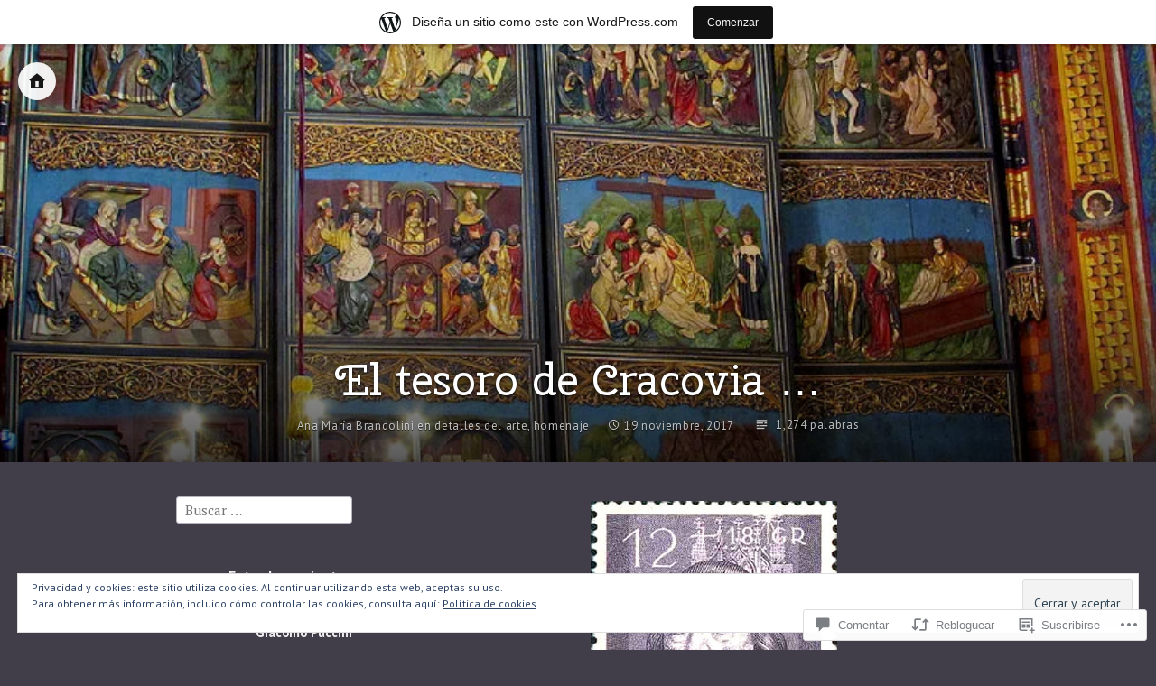

--- FILE ---
content_type: text/html; charset=UTF-8
request_url: https://anamariabrandolini.wordpress.com/2017/11/19/el-tesoro-de-cracovia/
body_size: 56811
content:
<!DOCTYPE html>
<html lang="es" class="no-js">
<head>
<meta charset="UTF-8">
<meta name="viewport" content="width=device-width, initial-scale=1">
<link rel="profile" href="http://gmpg.org/xfn/11">
<link rel="pingback" href="https://anamariabrandolini.wordpress.com/xmlrpc.php">

<script>(function(html){html.className = html.className.replace(/\bno-js\b/,'js')})(document.documentElement);</script>
<title>El tesoro de Cracovia &#8230; &#8211; Ana Maria Brandolini</title>
<script type="text/javascript">
  WebFontConfig = {"google":{"families":["Cherry+Swash:r:latin,latin-ext"]},"api_url":"https:\/\/fonts-api.wp.com\/css"};
  (function() {
    var wf = document.createElement('script');
    wf.src = '/wp-content/plugins/custom-fonts/js/webfont.js';
    wf.type = 'text/javascript';
    wf.async = 'true';
    var s = document.getElementsByTagName('script')[0];
    s.parentNode.insertBefore(wf, s);
	})();
</script><style id="jetpack-custom-fonts-css">.wf-active #tinymce h1, .wf-active #tinymce h2, .wf-active #tinymce h3, .wf-active #tinymce h4, .wf-active #tinymce h5, .wf-active #tinymce h6, .wf-active .comment-content h1, .wf-active .comment-content h2, .wf-active .comment-content h3, .wf-active .comment-content h4, .wf-active .comment-content h5, .wf-active .comment-content h6, .wf-active .entry-content h1, .wf-active .entry-content h2, .wf-active .entry-content h3, .wf-active .entry-content h4, .wf-active .entry-content h5, .wf-active .entry-content h6, .wf-active .entry-summary h1, .wf-active .entry-summary h2, .wf-active .entry-summary h3, .wf-active .entry-summary h4, .wf-active .entry-summary h5, .wf-active .entry-summary h6, .wf-active .widget_text h1, .wf-active .widget_text h2, .wf-active .widget_text h3, .wf-active .widget_text h4, .wf-active .widget_text h5, .wf-active .widget_text h6{font-family:"Cherry Swash",sans-serif;font-style:normal;font-weight:400}.wf-active h1{font-style:normal;font-weight:400}.wf-active h2{font-style:normal;font-weight:400}.wf-active h3{font-style:normal;font-weight:400}.wf-active h4{font-style:normal;font-weight:400}.wf-active h5{font-style:normal;font-weight:400}.wf-active h6{font-style:normal;font-weight:400}.wf-active blockquote h1, .wf-active blockquote h2, .wf-active blockquote h3, .wf-active blockquote h4{font-family:"Cherry Swash",sans-serif;font-weight:400;font-style:normal}.wf-active div#jp-relatedposts h3.jp-relatedposts-headline em{font-family:"Cherry Swash",sans-serif;font-style:normal;font-weight:400}.wf-active .comment-reply-title, .wf-active .comments-title{font-family:"Cherry Swash",sans-serif;font-weight:400;font-style:normal}.wf-active .image-post-title{font-family:"Cherry Swash",sans-serif;font-weight:400;font-style:normal}.wf-active .page-header:not(.page-header-light) h1{font-style:normal;font-weight:400}.wf-active .entry-title{font-family:"Cherry Swash",sans-serif;font-style:normal;font-weight:400}.wf-active #post-cover-image .cover-meta .single-post-title{font-family:"Cherry Swash",sans-serif;font-style:normal;font-weight:400}.wf-active #hero-header .site-title{font-family:"Cherry Swash",sans-serif;font-style:normal;font-weight:400}.wf-active .site-header .site-title{font-style:normal;font-weight:400}.wf-active .site-header .site-description{font-style:normal;font-weight:400}</style>
<meta name='robots' content='max-image-preview:large' />
<link rel='dns-prefetch' href='//s0.wp.com' />
<link rel='dns-prefetch' href='//widgets.wp.com' />
<link rel='dns-prefetch' href='//wordpress.com' />
<link rel='dns-prefetch' href='//fonts-api.wp.com' />
<link rel='dns-prefetch' href='//af.pubmine.com' />
<link rel="alternate" type="application/rss+xml" title="Ana Maria Brandolini &raquo; Feed" href="https://anamariabrandolini.wordpress.com/feed/" />
<link rel="alternate" type="application/rss+xml" title="Ana Maria Brandolini &raquo; Feed de los comentarios" href="https://anamariabrandolini.wordpress.com/comments/feed/" />
<link rel="alternate" type="application/rss+xml" title="Ana Maria Brandolini &raquo; Comentario El tesoro de Cracovia&nbsp;&#8230; del feed" href="https://anamariabrandolini.wordpress.com/2017/11/19/el-tesoro-de-cracovia/feed/" />
	<script type="text/javascript">
		/* <![CDATA[ */
		function addLoadEvent(func) {
			var oldonload = window.onload;
			if (typeof window.onload != 'function') {
				window.onload = func;
			} else {
				window.onload = function () {
					oldonload();
					func();
				}
			}
		}
		/* ]]> */
	</script>
	<link crossorigin='anonymous' rel='stylesheet' id='all-css-0-1' href='/_static/??-eJxtjEsOwjAMRC9EMBUoiAXiLG6wojTOR7WjiNuTdoGEYDkz7w30alzJSlkhNVO5+ZAFenh6UgFqYy0xkGHsoJQqo5KA6Ivp6EQO8P+AQxzYQlrRRbOnH3zm4j9CwjWShuzNjCsM9LvZ5Ee6T1c72cvpZs/LG8VZRLg=&cssminify=yes' type='text/css' media='all' />
<style id='wp-emoji-styles-inline-css'>

	img.wp-smiley, img.emoji {
		display: inline !important;
		border: none !important;
		box-shadow: none !important;
		height: 1em !important;
		width: 1em !important;
		margin: 0 0.07em !important;
		vertical-align: -0.1em !important;
		background: none !important;
		padding: 0 !important;
	}
/*# sourceURL=wp-emoji-styles-inline-css */
</style>
<link crossorigin='anonymous' rel='stylesheet' id='all-css-2-1' href='/wp-content/plugins/gutenberg-core/v22.2.0/build/styles/block-library/style.css?m=1764855221i&cssminify=yes' type='text/css' media='all' />
<style id='wp-block-library-inline-css'>
.has-text-align-justify {
	text-align:justify;
}
.has-text-align-justify{text-align:justify;}

/*# sourceURL=wp-block-library-inline-css */
</style><style id='global-styles-inline-css'>
:root{--wp--preset--aspect-ratio--square: 1;--wp--preset--aspect-ratio--4-3: 4/3;--wp--preset--aspect-ratio--3-4: 3/4;--wp--preset--aspect-ratio--3-2: 3/2;--wp--preset--aspect-ratio--2-3: 2/3;--wp--preset--aspect-ratio--16-9: 16/9;--wp--preset--aspect-ratio--9-16: 9/16;--wp--preset--color--black: #000000;--wp--preset--color--cyan-bluish-gray: #abb8c3;--wp--preset--color--white: #ffffff;--wp--preset--color--pale-pink: #f78da7;--wp--preset--color--vivid-red: #cf2e2e;--wp--preset--color--luminous-vivid-orange: #ff6900;--wp--preset--color--luminous-vivid-amber: #fcb900;--wp--preset--color--light-green-cyan: #7bdcb5;--wp--preset--color--vivid-green-cyan: #00d084;--wp--preset--color--pale-cyan-blue: #8ed1fc;--wp--preset--color--vivid-cyan-blue: #0693e3;--wp--preset--color--vivid-purple: #9b51e0;--wp--preset--gradient--vivid-cyan-blue-to-vivid-purple: linear-gradient(135deg,rgb(6,147,227) 0%,rgb(155,81,224) 100%);--wp--preset--gradient--light-green-cyan-to-vivid-green-cyan: linear-gradient(135deg,rgb(122,220,180) 0%,rgb(0,208,130) 100%);--wp--preset--gradient--luminous-vivid-amber-to-luminous-vivid-orange: linear-gradient(135deg,rgb(252,185,0) 0%,rgb(255,105,0) 100%);--wp--preset--gradient--luminous-vivid-orange-to-vivid-red: linear-gradient(135deg,rgb(255,105,0) 0%,rgb(207,46,46) 100%);--wp--preset--gradient--very-light-gray-to-cyan-bluish-gray: linear-gradient(135deg,rgb(238,238,238) 0%,rgb(169,184,195) 100%);--wp--preset--gradient--cool-to-warm-spectrum: linear-gradient(135deg,rgb(74,234,220) 0%,rgb(151,120,209) 20%,rgb(207,42,186) 40%,rgb(238,44,130) 60%,rgb(251,105,98) 80%,rgb(254,248,76) 100%);--wp--preset--gradient--blush-light-purple: linear-gradient(135deg,rgb(255,206,236) 0%,rgb(152,150,240) 100%);--wp--preset--gradient--blush-bordeaux: linear-gradient(135deg,rgb(254,205,165) 0%,rgb(254,45,45) 50%,rgb(107,0,62) 100%);--wp--preset--gradient--luminous-dusk: linear-gradient(135deg,rgb(255,203,112) 0%,rgb(199,81,192) 50%,rgb(65,88,208) 100%);--wp--preset--gradient--pale-ocean: linear-gradient(135deg,rgb(255,245,203) 0%,rgb(182,227,212) 50%,rgb(51,167,181) 100%);--wp--preset--gradient--electric-grass: linear-gradient(135deg,rgb(202,248,128) 0%,rgb(113,206,126) 100%);--wp--preset--gradient--midnight: linear-gradient(135deg,rgb(2,3,129) 0%,rgb(40,116,252) 100%);--wp--preset--font-size--small: 13px;--wp--preset--font-size--medium: 20px;--wp--preset--font-size--large: 36px;--wp--preset--font-size--x-large: 42px;--wp--preset--font-family--albert-sans: 'Albert Sans', sans-serif;--wp--preset--font-family--alegreya: Alegreya, serif;--wp--preset--font-family--arvo: Arvo, serif;--wp--preset--font-family--bodoni-moda: 'Bodoni Moda', serif;--wp--preset--font-family--bricolage-grotesque: 'Bricolage Grotesque', sans-serif;--wp--preset--font-family--cabin: Cabin, sans-serif;--wp--preset--font-family--chivo: Chivo, sans-serif;--wp--preset--font-family--commissioner: Commissioner, sans-serif;--wp--preset--font-family--cormorant: Cormorant, serif;--wp--preset--font-family--courier-prime: 'Courier Prime', monospace;--wp--preset--font-family--crimson-pro: 'Crimson Pro', serif;--wp--preset--font-family--dm-mono: 'DM Mono', monospace;--wp--preset--font-family--dm-sans: 'DM Sans', sans-serif;--wp--preset--font-family--dm-serif-display: 'DM Serif Display', serif;--wp--preset--font-family--domine: Domine, serif;--wp--preset--font-family--eb-garamond: 'EB Garamond', serif;--wp--preset--font-family--epilogue: Epilogue, sans-serif;--wp--preset--font-family--fahkwang: Fahkwang, sans-serif;--wp--preset--font-family--figtree: Figtree, sans-serif;--wp--preset--font-family--fira-sans: 'Fira Sans', sans-serif;--wp--preset--font-family--fjalla-one: 'Fjalla One', sans-serif;--wp--preset--font-family--fraunces: Fraunces, serif;--wp--preset--font-family--gabarito: Gabarito, system-ui;--wp--preset--font-family--ibm-plex-mono: 'IBM Plex Mono', monospace;--wp--preset--font-family--ibm-plex-sans: 'IBM Plex Sans', sans-serif;--wp--preset--font-family--ibarra-real-nova: 'Ibarra Real Nova', serif;--wp--preset--font-family--instrument-serif: 'Instrument Serif', serif;--wp--preset--font-family--inter: Inter, sans-serif;--wp--preset--font-family--josefin-sans: 'Josefin Sans', sans-serif;--wp--preset--font-family--jost: Jost, sans-serif;--wp--preset--font-family--libre-baskerville: 'Libre Baskerville', serif;--wp--preset--font-family--libre-franklin: 'Libre Franklin', sans-serif;--wp--preset--font-family--literata: Literata, serif;--wp--preset--font-family--lora: Lora, serif;--wp--preset--font-family--merriweather: Merriweather, serif;--wp--preset--font-family--montserrat: Montserrat, sans-serif;--wp--preset--font-family--newsreader: Newsreader, serif;--wp--preset--font-family--noto-sans-mono: 'Noto Sans Mono', sans-serif;--wp--preset--font-family--nunito: Nunito, sans-serif;--wp--preset--font-family--open-sans: 'Open Sans', sans-serif;--wp--preset--font-family--overpass: Overpass, sans-serif;--wp--preset--font-family--pt-serif: 'PT Serif', serif;--wp--preset--font-family--petrona: Petrona, serif;--wp--preset--font-family--piazzolla: Piazzolla, serif;--wp--preset--font-family--playfair-display: 'Playfair Display', serif;--wp--preset--font-family--plus-jakarta-sans: 'Plus Jakarta Sans', sans-serif;--wp--preset--font-family--poppins: Poppins, sans-serif;--wp--preset--font-family--raleway: Raleway, sans-serif;--wp--preset--font-family--roboto: Roboto, sans-serif;--wp--preset--font-family--roboto-slab: 'Roboto Slab', serif;--wp--preset--font-family--rubik: Rubik, sans-serif;--wp--preset--font-family--rufina: Rufina, serif;--wp--preset--font-family--sora: Sora, sans-serif;--wp--preset--font-family--source-sans-3: 'Source Sans 3', sans-serif;--wp--preset--font-family--source-serif-4: 'Source Serif 4', serif;--wp--preset--font-family--space-mono: 'Space Mono', monospace;--wp--preset--font-family--syne: Syne, sans-serif;--wp--preset--font-family--texturina: Texturina, serif;--wp--preset--font-family--urbanist: Urbanist, sans-serif;--wp--preset--font-family--work-sans: 'Work Sans', sans-serif;--wp--preset--spacing--20: 0.44rem;--wp--preset--spacing--30: 0.67rem;--wp--preset--spacing--40: 1rem;--wp--preset--spacing--50: 1.5rem;--wp--preset--spacing--60: 2.25rem;--wp--preset--spacing--70: 3.38rem;--wp--preset--spacing--80: 5.06rem;--wp--preset--shadow--natural: 6px 6px 9px rgba(0, 0, 0, 0.2);--wp--preset--shadow--deep: 12px 12px 50px rgba(0, 0, 0, 0.4);--wp--preset--shadow--sharp: 6px 6px 0px rgba(0, 0, 0, 0.2);--wp--preset--shadow--outlined: 6px 6px 0px -3px rgb(255, 255, 255), 6px 6px rgb(0, 0, 0);--wp--preset--shadow--crisp: 6px 6px 0px rgb(0, 0, 0);}:where(.is-layout-flex){gap: 0.5em;}:where(.is-layout-grid){gap: 0.5em;}body .is-layout-flex{display: flex;}.is-layout-flex{flex-wrap: wrap;align-items: center;}.is-layout-flex > :is(*, div){margin: 0;}body .is-layout-grid{display: grid;}.is-layout-grid > :is(*, div){margin: 0;}:where(.wp-block-columns.is-layout-flex){gap: 2em;}:where(.wp-block-columns.is-layout-grid){gap: 2em;}:where(.wp-block-post-template.is-layout-flex){gap: 1.25em;}:where(.wp-block-post-template.is-layout-grid){gap: 1.25em;}.has-black-color{color: var(--wp--preset--color--black) !important;}.has-cyan-bluish-gray-color{color: var(--wp--preset--color--cyan-bluish-gray) !important;}.has-white-color{color: var(--wp--preset--color--white) !important;}.has-pale-pink-color{color: var(--wp--preset--color--pale-pink) !important;}.has-vivid-red-color{color: var(--wp--preset--color--vivid-red) !important;}.has-luminous-vivid-orange-color{color: var(--wp--preset--color--luminous-vivid-orange) !important;}.has-luminous-vivid-amber-color{color: var(--wp--preset--color--luminous-vivid-amber) !important;}.has-light-green-cyan-color{color: var(--wp--preset--color--light-green-cyan) !important;}.has-vivid-green-cyan-color{color: var(--wp--preset--color--vivid-green-cyan) !important;}.has-pale-cyan-blue-color{color: var(--wp--preset--color--pale-cyan-blue) !important;}.has-vivid-cyan-blue-color{color: var(--wp--preset--color--vivid-cyan-blue) !important;}.has-vivid-purple-color{color: var(--wp--preset--color--vivid-purple) !important;}.has-black-background-color{background-color: var(--wp--preset--color--black) !important;}.has-cyan-bluish-gray-background-color{background-color: var(--wp--preset--color--cyan-bluish-gray) !important;}.has-white-background-color{background-color: var(--wp--preset--color--white) !important;}.has-pale-pink-background-color{background-color: var(--wp--preset--color--pale-pink) !important;}.has-vivid-red-background-color{background-color: var(--wp--preset--color--vivid-red) !important;}.has-luminous-vivid-orange-background-color{background-color: var(--wp--preset--color--luminous-vivid-orange) !important;}.has-luminous-vivid-amber-background-color{background-color: var(--wp--preset--color--luminous-vivid-amber) !important;}.has-light-green-cyan-background-color{background-color: var(--wp--preset--color--light-green-cyan) !important;}.has-vivid-green-cyan-background-color{background-color: var(--wp--preset--color--vivid-green-cyan) !important;}.has-pale-cyan-blue-background-color{background-color: var(--wp--preset--color--pale-cyan-blue) !important;}.has-vivid-cyan-blue-background-color{background-color: var(--wp--preset--color--vivid-cyan-blue) !important;}.has-vivid-purple-background-color{background-color: var(--wp--preset--color--vivid-purple) !important;}.has-black-border-color{border-color: var(--wp--preset--color--black) !important;}.has-cyan-bluish-gray-border-color{border-color: var(--wp--preset--color--cyan-bluish-gray) !important;}.has-white-border-color{border-color: var(--wp--preset--color--white) !important;}.has-pale-pink-border-color{border-color: var(--wp--preset--color--pale-pink) !important;}.has-vivid-red-border-color{border-color: var(--wp--preset--color--vivid-red) !important;}.has-luminous-vivid-orange-border-color{border-color: var(--wp--preset--color--luminous-vivid-orange) !important;}.has-luminous-vivid-amber-border-color{border-color: var(--wp--preset--color--luminous-vivid-amber) !important;}.has-light-green-cyan-border-color{border-color: var(--wp--preset--color--light-green-cyan) !important;}.has-vivid-green-cyan-border-color{border-color: var(--wp--preset--color--vivid-green-cyan) !important;}.has-pale-cyan-blue-border-color{border-color: var(--wp--preset--color--pale-cyan-blue) !important;}.has-vivid-cyan-blue-border-color{border-color: var(--wp--preset--color--vivid-cyan-blue) !important;}.has-vivid-purple-border-color{border-color: var(--wp--preset--color--vivid-purple) !important;}.has-vivid-cyan-blue-to-vivid-purple-gradient-background{background: var(--wp--preset--gradient--vivid-cyan-blue-to-vivid-purple) !important;}.has-light-green-cyan-to-vivid-green-cyan-gradient-background{background: var(--wp--preset--gradient--light-green-cyan-to-vivid-green-cyan) !important;}.has-luminous-vivid-amber-to-luminous-vivid-orange-gradient-background{background: var(--wp--preset--gradient--luminous-vivid-amber-to-luminous-vivid-orange) !important;}.has-luminous-vivid-orange-to-vivid-red-gradient-background{background: var(--wp--preset--gradient--luminous-vivid-orange-to-vivid-red) !important;}.has-very-light-gray-to-cyan-bluish-gray-gradient-background{background: var(--wp--preset--gradient--very-light-gray-to-cyan-bluish-gray) !important;}.has-cool-to-warm-spectrum-gradient-background{background: var(--wp--preset--gradient--cool-to-warm-spectrum) !important;}.has-blush-light-purple-gradient-background{background: var(--wp--preset--gradient--blush-light-purple) !important;}.has-blush-bordeaux-gradient-background{background: var(--wp--preset--gradient--blush-bordeaux) !important;}.has-luminous-dusk-gradient-background{background: var(--wp--preset--gradient--luminous-dusk) !important;}.has-pale-ocean-gradient-background{background: var(--wp--preset--gradient--pale-ocean) !important;}.has-electric-grass-gradient-background{background: var(--wp--preset--gradient--electric-grass) !important;}.has-midnight-gradient-background{background: var(--wp--preset--gradient--midnight) !important;}.has-small-font-size{font-size: var(--wp--preset--font-size--small) !important;}.has-medium-font-size{font-size: var(--wp--preset--font-size--medium) !important;}.has-large-font-size{font-size: var(--wp--preset--font-size--large) !important;}.has-x-large-font-size{font-size: var(--wp--preset--font-size--x-large) !important;}.has-albert-sans-font-family{font-family: var(--wp--preset--font-family--albert-sans) !important;}.has-alegreya-font-family{font-family: var(--wp--preset--font-family--alegreya) !important;}.has-arvo-font-family{font-family: var(--wp--preset--font-family--arvo) !important;}.has-bodoni-moda-font-family{font-family: var(--wp--preset--font-family--bodoni-moda) !important;}.has-bricolage-grotesque-font-family{font-family: var(--wp--preset--font-family--bricolage-grotesque) !important;}.has-cabin-font-family{font-family: var(--wp--preset--font-family--cabin) !important;}.has-chivo-font-family{font-family: var(--wp--preset--font-family--chivo) !important;}.has-commissioner-font-family{font-family: var(--wp--preset--font-family--commissioner) !important;}.has-cormorant-font-family{font-family: var(--wp--preset--font-family--cormorant) !important;}.has-courier-prime-font-family{font-family: var(--wp--preset--font-family--courier-prime) !important;}.has-crimson-pro-font-family{font-family: var(--wp--preset--font-family--crimson-pro) !important;}.has-dm-mono-font-family{font-family: var(--wp--preset--font-family--dm-mono) !important;}.has-dm-sans-font-family{font-family: var(--wp--preset--font-family--dm-sans) !important;}.has-dm-serif-display-font-family{font-family: var(--wp--preset--font-family--dm-serif-display) !important;}.has-domine-font-family{font-family: var(--wp--preset--font-family--domine) !important;}.has-eb-garamond-font-family{font-family: var(--wp--preset--font-family--eb-garamond) !important;}.has-epilogue-font-family{font-family: var(--wp--preset--font-family--epilogue) !important;}.has-fahkwang-font-family{font-family: var(--wp--preset--font-family--fahkwang) !important;}.has-figtree-font-family{font-family: var(--wp--preset--font-family--figtree) !important;}.has-fira-sans-font-family{font-family: var(--wp--preset--font-family--fira-sans) !important;}.has-fjalla-one-font-family{font-family: var(--wp--preset--font-family--fjalla-one) !important;}.has-fraunces-font-family{font-family: var(--wp--preset--font-family--fraunces) !important;}.has-gabarito-font-family{font-family: var(--wp--preset--font-family--gabarito) !important;}.has-ibm-plex-mono-font-family{font-family: var(--wp--preset--font-family--ibm-plex-mono) !important;}.has-ibm-plex-sans-font-family{font-family: var(--wp--preset--font-family--ibm-plex-sans) !important;}.has-ibarra-real-nova-font-family{font-family: var(--wp--preset--font-family--ibarra-real-nova) !important;}.has-instrument-serif-font-family{font-family: var(--wp--preset--font-family--instrument-serif) !important;}.has-inter-font-family{font-family: var(--wp--preset--font-family--inter) !important;}.has-josefin-sans-font-family{font-family: var(--wp--preset--font-family--josefin-sans) !important;}.has-jost-font-family{font-family: var(--wp--preset--font-family--jost) !important;}.has-libre-baskerville-font-family{font-family: var(--wp--preset--font-family--libre-baskerville) !important;}.has-libre-franklin-font-family{font-family: var(--wp--preset--font-family--libre-franklin) !important;}.has-literata-font-family{font-family: var(--wp--preset--font-family--literata) !important;}.has-lora-font-family{font-family: var(--wp--preset--font-family--lora) !important;}.has-merriweather-font-family{font-family: var(--wp--preset--font-family--merriweather) !important;}.has-montserrat-font-family{font-family: var(--wp--preset--font-family--montserrat) !important;}.has-newsreader-font-family{font-family: var(--wp--preset--font-family--newsreader) !important;}.has-noto-sans-mono-font-family{font-family: var(--wp--preset--font-family--noto-sans-mono) !important;}.has-nunito-font-family{font-family: var(--wp--preset--font-family--nunito) !important;}.has-open-sans-font-family{font-family: var(--wp--preset--font-family--open-sans) !important;}.has-overpass-font-family{font-family: var(--wp--preset--font-family--overpass) !important;}.has-pt-serif-font-family{font-family: var(--wp--preset--font-family--pt-serif) !important;}.has-petrona-font-family{font-family: var(--wp--preset--font-family--petrona) !important;}.has-piazzolla-font-family{font-family: var(--wp--preset--font-family--piazzolla) !important;}.has-playfair-display-font-family{font-family: var(--wp--preset--font-family--playfair-display) !important;}.has-plus-jakarta-sans-font-family{font-family: var(--wp--preset--font-family--plus-jakarta-sans) !important;}.has-poppins-font-family{font-family: var(--wp--preset--font-family--poppins) !important;}.has-raleway-font-family{font-family: var(--wp--preset--font-family--raleway) !important;}.has-roboto-font-family{font-family: var(--wp--preset--font-family--roboto) !important;}.has-roboto-slab-font-family{font-family: var(--wp--preset--font-family--roboto-slab) !important;}.has-rubik-font-family{font-family: var(--wp--preset--font-family--rubik) !important;}.has-rufina-font-family{font-family: var(--wp--preset--font-family--rufina) !important;}.has-sora-font-family{font-family: var(--wp--preset--font-family--sora) !important;}.has-source-sans-3-font-family{font-family: var(--wp--preset--font-family--source-sans-3) !important;}.has-source-serif-4-font-family{font-family: var(--wp--preset--font-family--source-serif-4) !important;}.has-space-mono-font-family{font-family: var(--wp--preset--font-family--space-mono) !important;}.has-syne-font-family{font-family: var(--wp--preset--font-family--syne) !important;}.has-texturina-font-family{font-family: var(--wp--preset--font-family--texturina) !important;}.has-urbanist-font-family{font-family: var(--wp--preset--font-family--urbanist) !important;}.has-work-sans-font-family{font-family: var(--wp--preset--font-family--work-sans) !important;}
/*# sourceURL=global-styles-inline-css */
</style>

<style id='classic-theme-styles-inline-css'>
/*! This file is auto-generated */
.wp-block-button__link{color:#fff;background-color:#32373c;border-radius:9999px;box-shadow:none;text-decoration:none;padding:calc(.667em + 2px) calc(1.333em + 2px);font-size:1.125em}.wp-block-file__button{background:#32373c;color:#fff;text-decoration:none}
/*# sourceURL=/wp-includes/css/classic-themes.min.css */
</style>
<link crossorigin='anonymous' rel='stylesheet' id='all-css-4-1' href='/_static/??-eJx9jskOwjAMRH+IYPblgPgUlMWClDqJYqf9fVxVXABxseSZefbAWIzPSTAJUDOlb/eYGHyuqDoVK6AJwhAt9kgaW3rmBfzGxqKMca5UZDY6KTYy8lCQ/3EdSrH+aVSaT8wGUM7pbd4GTCFXsE0yWZHovzDg6sG12AcYsDp9reLUmT/3qcyVLuvj4bRd7fbnTfcCmvdj7g==&cssminify=yes' type='text/css' media='all' />
<link rel='stylesheet' id='verbum-gutenberg-css-css' href='https://widgets.wp.com/verbum-block-editor/block-editor.css?ver=1738686361' media='all' />
<link crossorigin='anonymous' rel='stylesheet' id='all-css-6-1' href='/_static/??/wp-content/mu-plugins/comment-likes/css/comment-likes.css,/i/noticons/noticons.css?m=1436783281j&cssminify=yes' type='text/css' media='all' />
<link rel='stylesheet' id='independent-publisher-fonts-css' href='https://fonts-api.wp.com/css?family=PT+Sans%3A400%2C700%2C400italic%2C700italic%7CPT+Serif%3A400%2C700%2C400italic%2C700italic&#038;subset=latin%2Clatin-ext' media='all' />
<link crossorigin='anonymous' rel='stylesheet' id='all-css-8-1' href='/_static/??-eJyVj9EKwjAMRX/IGqaT+SJ+imw1dp1tUpqM4d/biQ8FRfAl3AM5lwSWZCyTIinE2aQwO08CE2rq7f3NEJkJLp4sOCTMvhjyPW6tyAaqUh0xokCaB/B0xYRlkJrCwcuIGUQfAf/X1mNeqlmS5fhRUD2TcQjsSnRQtir8JTlkE9j26svrNZhb6H1e1XM8Nd1hvzu2XdNOT8qufFs=&cssminify=yes' type='text/css' media='all' />
<style id='independent-publisher-style-inline-css'>
#post-cover-image { background: url("https://anamariabrandolini.wordpress.com/wp-content/uploads/2017/11/26274895460_17a83529df_c.jpg?w=800&#038;h=534&#038;crop=1") no-repeat center; background-size: cover; background-attachment: scroll; }
/*# sourceURL=independent-publisher-style-inline-css */
</style>
<link crossorigin='anonymous' rel='stylesheet' id='print-css-9-1' href='/wp-content/mu-plugins/global-print/global-print.css?m=1465851035i&cssminify=yes' type='text/css' media='print' />
<style id='jetpack-global-styles-frontend-style-inline-css'>
:root { --font-headings: unset; --font-base: unset; --font-headings-default: -apple-system,BlinkMacSystemFont,"Segoe UI",Roboto,Oxygen-Sans,Ubuntu,Cantarell,"Helvetica Neue",sans-serif; --font-base-default: -apple-system,BlinkMacSystemFont,"Segoe UI",Roboto,Oxygen-Sans,Ubuntu,Cantarell,"Helvetica Neue",sans-serif;}
/*# sourceURL=jetpack-global-styles-frontend-style-inline-css */
</style>
<link crossorigin='anonymous' rel='stylesheet' id='all-css-12-1' href='/_static/??-eJyNjcEKwjAQRH/IuFRT6kX8FNkmS5K6yQY3Qfx7bfEiXrwM82B4A49qnJRGpUHupnIPqSgs1Cq624chi6zhO5OCRryTR++fW00l7J3qDv43XVNxoOISsmEJol/wY2uR8vs3WggsM/I6uOTzMI3Hw8lOg11eUT1JKA==&cssminify=yes' type='text/css' media='all' />
<script type="text/javascript" id="wpcom-actionbar-placeholder-js-extra">
/* <![CDATA[ */
var actionbardata = {"siteID":"108330095","postID":"18866","siteURL":"https://anamariabrandolini.wordpress.com","xhrURL":"https://anamariabrandolini.wordpress.com/wp-admin/admin-ajax.php","nonce":"8d63a61e57","isLoggedIn":"","statusMessage":"","subsEmailDefault":"instantly","proxyScriptUrl":"https://s0.wp.com/wp-content/js/wpcom-proxy-request.js?m=1513050504i&amp;ver=20211021","shortlink":"https://wp.me/p7kxBB-4Ui","i18n":{"followedText":"Las nuevas entradas de este sitio aparecer\u00e1n ahora en tu \u003Ca href=\"https://wordpress.com/reader\"\u003ELector\u003C/a\u003E","foldBar":"Contraer esta barra","unfoldBar":"Expandir esta barra","shortLinkCopied":"El enlace corto se ha copiado al portapapeles."}};
//# sourceURL=wpcom-actionbar-placeholder-js-extra
/* ]]> */
</script>
<script type="text/javascript" id="jetpack-mu-wpcom-settings-js-before">
/* <![CDATA[ */
var JETPACK_MU_WPCOM_SETTINGS = {"assetsUrl":"https://s0.wp.com/wp-content/mu-plugins/jetpack-mu-wpcom-plugin/moon/jetpack_vendor/automattic/jetpack-mu-wpcom/src/build/"};
//# sourceURL=jetpack-mu-wpcom-settings-js-before
/* ]]> */
</script>
<script crossorigin='anonymous' type='text/javascript'  src='/_static/??-eJyFjcsOwiAQRX/I6dSa+lgYvwWBEAgMOAPW/n3bqIk7V2dxT87FqYDOVC1VDIIcKxTOr7kLssN186RjM1a2MTya5fmDLnn6K0HyjlW1v/L37R6zgxKb8yQ4ZTbKCOioRN4hnQo+hw1AmcCZwmvilq7709CPh/54voQFmNpFWg=='></script>
<script type="text/javascript" id="rlt-proxy-js-after">
/* <![CDATA[ */
	rltInitialize( {"token":null,"iframeOrigins":["https:\/\/widgets.wp.com"]} );
//# sourceURL=rlt-proxy-js-after
/* ]]> */
</script>
<link rel="EditURI" type="application/rsd+xml" title="RSD" href="https://anamariabrandolini.wordpress.com/xmlrpc.php?rsd" />
<meta name="generator" content="WordPress.com" />
<link rel="canonical" href="https://anamariabrandolini.wordpress.com/2017/11/19/el-tesoro-de-cracovia/" />
<link rel='shortlink' href='https://wp.me/p7kxBB-4Ui' />
<link rel="alternate" type="application/json+oembed" href="https://public-api.wordpress.com/oembed/?format=json&amp;url=https%3A%2F%2Fanamariabrandolini.wordpress.com%2F2017%2F11%2F19%2Fel-tesoro-de-cracovia%2F&amp;for=wpcom-auto-discovery" /><link rel="alternate" type="application/xml+oembed" href="https://public-api.wordpress.com/oembed/?format=xml&amp;url=https%3A%2F%2Fanamariabrandolini.wordpress.com%2F2017%2F11%2F19%2Fel-tesoro-de-cracovia%2F&amp;for=wpcom-auto-discovery" />
<!-- Jetpack Open Graph Tags -->
<meta property="og:type" content="article" />
<meta property="og:title" content="El tesoro de Cracovia &#8230;" />
<meta property="og:url" content="https://anamariabrandolini.wordpress.com/2017/11/19/el-tesoro-de-cracovia/" />
<meta property="og:description" content="Es sin lugar a dudas «El  Retablo» de Veit Stoss -Ingenio Stwosz. Se disputan  la nacionalidad del autor: Alemania y Polonia. Está ubicado en la Basílica de Santa María la Parroquia principal de la…" />
<meta property="article:published_time" content="2017-11-19T22:16:58+00:00" />
<meta property="article:modified_time" content="2022-12-09T03:41:29+00:00" />
<meta property="og:site_name" content="Ana Maria Brandolini" />
<meta property="og:image" content="https://anamariabrandolini.wordpress.com/wp-content/uploads/2017/11/26274895460_17a83529df_c.jpg" />
<meta property="og:image:width" content="700" />
<meta property="og:image:height" content="467" />
<meta property="og:image:alt" content="" />
<meta property="og:locale" content="es_ES" />
<meta property="fb:app_id" content="249643311490" />
<meta property="article:publisher" content="https://www.facebook.com/WordPresscom" />
<meta name="twitter:text:title" content="El tesoro de Cracovia&nbsp;&#8230;" />
<meta name="twitter:image" content="https://anamariabrandolini.wordpress.com/wp-content/uploads/2017/11/26274895460_17a83529df_c.jpg?w=640" />
<meta name="twitter:card" content="summary_large_image" />

<!-- End Jetpack Open Graph Tags -->
<link rel="shortcut icon" type="image/x-icon" href="https://s0.wp.com/i/favicon.ico?m=1713425267i" sizes="16x16 24x24 32x32 48x48" />
<link rel="icon" type="image/x-icon" href="https://s0.wp.com/i/favicon.ico?m=1713425267i" sizes="16x16 24x24 32x32 48x48" />
<link rel="apple-touch-icon" href="https://s0.wp.com/i/webclip.png?m=1713868326i" />
<link rel="search" type="application/opensearchdescription+xml" href="https://anamariabrandolini.wordpress.com/osd.xml" title="Ana Maria Brandolini" />
<link rel="search" type="application/opensearchdescription+xml" href="https://s1.wp.com/opensearch.xml" title="WordPress.com" />
<meta name="theme-color" content="#413e4a" />
<style type="text/css">.recentcomments a{display:inline !important;padding:0 !important;margin:0 !important;}</style>		<style type="text/css">
			.recentcomments a {
				display: inline !important;
				padding: 0 !important;
				margin: 0 !important;
			}

			table.recentcommentsavatartop img.avatar, table.recentcommentsavatarend img.avatar {
				border: 0px;
				margin: 0;
			}

			table.recentcommentsavatartop a, table.recentcommentsavatarend a {
				border: 0px !important;
				background-color: transparent !important;
			}

			td.recentcommentsavatarend, td.recentcommentsavatartop {
				padding: 0px 0px 1px 0px;
				margin: 0px;
			}

			td.recentcommentstextend {
				border: none !important;
				padding: 0px 0px 2px 10px;
			}

			.rtl td.recentcommentstextend {
				padding: 0px 10px 2px 0px;
			}

			td.recentcommentstexttop {
				border: none;
				padding: 0px 0px 0px 10px;
			}

			.rtl td.recentcommentstexttop {
				padding: 0px 10px 0px 0px;
			}
		</style>
		<meta name="description" content="Es sin lugar a dudas &quot;El  Retablo&quot; de Veit Stoss -Ingenio Stwosz. Se disputan  la nacionalidad del autor: Alemania y Polonia. Está ubicado en la Basílica de Santa María la Parroquia principal de la ciudad de Cracovia y es tesoro nacional de Polonia. Antes de que la ciudad obtuviera derechos urbanos, el primer templo ya estaba erigido en&hellip;" />
<style type="text/css" id="custom-background-css">
body.custom-background { background-color: #413e4a; }
</style>
	<script type="text/javascript">
/* <![CDATA[ */
var wa_client = {}; wa_client.cmd = []; wa_client.config = { 'blog_id': 108330095, 'blog_language': 'es', 'is_wordads': false, 'hosting_type': 0, 'afp_account_id': 'pub-9814907196258132', 'afp_host_id': 5038568878849053, 'theme': 'pub/independent-publisher', '_': { 'title': 'Anuncio publicitario', 'privacy_settings': 'Ajustes de privacidad' }, 'formats': [ 'inline', 'belowpost', 'bottom_sticky', 'sidebar_sticky_right', 'sidebar', 'gutenberg_rectangle', 'gutenberg_leaderboard', 'gutenberg_mobile_leaderboard', 'gutenberg_skyscraper' ] };
/* ]]> */
</script>
		<script type="text/javascript">

			window.doNotSellCallback = function() {

				var linkElements = [
					'a[href="https://wordpress.com/?ref=footer_blog"]',
					'a[href="https://wordpress.com/?ref=footer_website"]',
					'a[href="https://wordpress.com/?ref=vertical_footer"]',
					'a[href^="https://wordpress.com/?ref=footer_segment_"]',
				].join(',');

				var dnsLink = document.createElement( 'a' );
				dnsLink.href = 'https://wordpress.com/es/advertising-program-optout/';
				dnsLink.classList.add( 'do-not-sell-link' );
				dnsLink.rel = 'nofollow';
				dnsLink.style.marginLeft = '0.5em';
				dnsLink.textContent = 'No vendas ni compartas mi información personal';

				var creditLinks = document.querySelectorAll( linkElements );

				if ( 0 === creditLinks.length ) {
					return false;
				}

				Array.prototype.forEach.call( creditLinks, function( el ) {
					el.insertAdjacentElement( 'afterend', dnsLink );
				});

				return true;
			};

		</script>
		<style type="text/css" id="custom-colors-css">  .site-header .social-navigation li a,
  .widget_wpcom_social_media_icons_widget li a {
    opacity: 0.6;
  }
  .site-header .social-navigation li a:hover,
  .widget_wpcom_social_media_icons_widget li a:hover {
    opacity: 1;
  }
  .site-header .menu-toggle {
    opacity: 0.9;
  }
  .site-header .menu-toggle:hover,
  .site-header .menu-toggle:focus,
  .site-header .menu-toggle:active {
    opacity: 1;
  }
  .post-details time {
    color: inherit;
  }
  .bypostauthor {
    box-shadow: none;
  }
  .comment-reply-title,
  #cancel-comment-reply-link,
  #commentform label,
  #commentform .logged-in-as {
    text-shadow: none;
  }
  body:not(.highlander-enabled) #respond {
    background: rgba(255,255,255,0.03);
  }
  #page .entry-title a:not(:hover),
  .entry-meta.light-text span.cat-links a {
    color: inherit;
  }
  #slide-menu,
  #slide-menu .social-navigation ul li a {
    text-shadow: none;
  }
  #slide-menu .menu-title {
    opacity: 0.6;
  }
  .post-edit-link a {
    text-shadow: none;
  }
  button:not(.menu-toggle),
  input[type="button"],
  input[type="reset"],
  input[type="submit"],
  .posts-navigation .nav-links a,
  #content #infinite-handle span button {
    text-shadow: none;
  }
  #page #post-cover-image .cover-meta .entry-meta a:hover {
    color: rgba(255,255,255,0.88);
  }
  .post-details a:not(:hover) {
    color: inherit;
  }
  code, kbd, tt, var {
    background: rgba(0,0,0,0.15);
  }
  body { background-color: #413e4a;}
#page .site-title { color: #FCFCFC;}
input[type="text"],
          input[type="password"],
          input[type="email"],
          input[type="search"],
          input[type="url"],
          textarea { border-color: #B6B3C0;}
.sticky-label { color: #413E4A;}
.sticky-label { background-color: #E2E1E4;}
.site-header .site-description { color: #B6B3C0;}
.widget .widget-title, .widget .widgettitle { color: #F0EFF0;}
#slide-menu { background-color: #F0EFF0;}
#slide-menu .menu-title { color: #716B83;}
#slide-menu .social-navigation ul li a { color: #716B83;}
#slide-menu .social-navigation ul li a:hover { color: #413E4A;}
.main-slide-navigation > ul li a { color: #413E4A;}
.page-header:not(.page-header-light) { background-color: #C7C5CD;}
.page-header:not(.page-header-light) h1 { color: #413E4A;}
.post-edit-link a { background-color: #887482;}
.post-edit-link a:hover { background-color: #816E7B;}
#main > article.hentry:nth-child(n+2),
          #page .infinite-wrap > article.hentry:nth-child(n+2),
          .infinite-wrap { border-color: #7A6875;}
.posts-navigation,
          body:not(.single) .site-footer .widget-area { border-top-color: #7A6875;}
body,
          button,
          select,
          .widget_recent_comments a,
          .widget_recent_entries a { color: #F0EFF0;}
h1,
          h2,
          h3,
          h4,
          h5,
          h6,
          .site-title,
          .site-posted-on strong,
          .entry-title,
          .post-author-card .author.vcard { color: #FFFFFF;}
button:not(.menu-toggle):focus,
          input[type="button"]:focus,
          input[type="reset"]:focus,
          input[type="submit"]:focus,
          .posts-navigation .nav-links a:focus,
          #content #infinite-handle span button:focus,
          button:not(.menu-toggle):active,
          input[type="button"]:active,
          input[type="reset"]:active,
          input[type="submit"]:active,
          .posts-navigation .nav-links a:active,
          #content #infinite-handle span button:active,
          .rtl button:not(.menu-toggle):focus,
          .rtl input[type="button"]:focus,
          .rtl input[type="reset"]:focus,
          .rtl input[type="submit"]:focus,
          .rtl .posts-navigation .nav-links a:focus,
          .rtl #content #infinite-handle span button:focus,
          .rtl button:not(.menu-toggle):active,
          .rtl input[type="button"]:active,
          .rtl input[type="reset"]:active,
          .rtl input[type="submit"]:active,
          .rtl .posts-navigation .nav-links a:active,
          .rtl #content #infinite-handle span button:active,
          button:not(.menu-toggle):hover,
          input[type="button"]:hover,
          input[type="reset"]:hover,
          input[type="submit"]:hover,
          .posts-navigation .nav-links a:hover,
          #content #infinite-handle span button:hover { background-color: #978591;}
.site-header .menu-toggle,
          .site-header .menu-toggle:hover,
          .site-header .menu-toggle:active { color: #FCFCFC;}
.site-header .menu-toggle,
          .site-header .menu-toggle:hover,
          .site-header .menu-toggle:active { border-color: #FCFCFC;}
body:not(.tablet-desktop) #primary-menu > li a { border-top-color: #7B6976;}
body:not(.tablet-desktop) #site-navigation { border-bottom-color: #7B6976;}
body:not(.tablet-desktop) #primary-menu { border-color: #7B6976;}
body:not(.tablet-desktop) #primary-menu > li.current-menu-item a,
          body:not(.tablet-desktop) #primary-menu > li.current_page_item a { background-color: #FFFFFF;}
.main-slide-navigation > ul li a:hover,
          .main-slide-navigation > ul li a:focus,
          .main-slide-navigation > ul li a:active,
          .main-slide-navigation > ul li.current-menu-item > a,
          .main-slide-navigation > ul li.current_page_item > a { color: #4A3F47;}
.entry-title { color: #FCFCFC;}
.site-info { color: #AC9EA7;}
hr { background-color: #7B6976;}
pre { color: #5D4F57;}
.light-text { color: #978591;}
#cancel-comment-reply-link { color: #BCB2B8;}
#respond { border-color: #7B6976;}
.comment { border-color: #7B6976;}
.comment .comment-meta .comment-author .fn { color: #FCFCFC;}
.comment .comment-meta { color: #978591;}
.wp-caption-text, .wp-caption-dd { color: #AC9EA7;}
.post-details, .post-details a { color: #AC9EA7;}
.post-details span:not(:last-child):after,
          .post-details span.author.vcard + span.post-permalink:before { color: #7B6976;}
blockquote,
          .format-status .entry-content,
          .format-status .entry-summary { color: #E4E1E3;}
.post-author-card { border-color: #BCB2B8;}
.post-navigation { border-bottom-color: #BCB2B8;}
div#jp-relatedposts h3.jp-relatedposts-headline em:before { border-top-color: #BCB2B8;}
.post-edit-link a, .post-edit-link a:visited, #page .post-edit-link a:hover { color: #F2F1F2;}
#primary-menu > li a { color: #E4E1E3;}
.wp-caption-text strong,
          .wp-caption-dd strong { color: #E4E1E3;}
.main-slide-navigation > ul li a:hover { background-color: #73626e;}
.main-slide-navigation > ul li a:hover { background-color: rgba( 115, 98, 110, 0.08 );}
.post-navigation .nav-links a { color: #978591;}
.post-tags li:first-child { color: #BCB2B8;}
.widget_recent_entries { color: #BCB2B8;}
.post-author-card .author-description,
          .site-posted-on time { color: #BCB2B8;}
input, textarea { color: #73626E;}
#primary-menu > li.menu-item-has-children > a:after { color: #b38184;}
.post-edit-link a:focus,
          .post-edit-link a:active { color: #F7F2F2;}
a,
          a:visited,
          a:hover,
          a:focus,
          a:active { color: #CBAEAF;}
#primary-menu > li.current-menu-item > a,
          #primary-menu > li a:hover,
          #primary-menu > li a:focus,
          #primary-menu > li a:active,
          .no-js .main-slide-navigation > ul li a:hover,
          .no-js .main-slide-navigation > ul li a:focus,
          .no-js .main-slide-navigation > ul li a:active,
          .no-js .main-slide-navigation > ul li.current-menu-item > a,
          .pingback:before,
          .trackback:before,
          .comment .comment-meta .comment-metadata a:hover,
          #commentform span.required,
          .entry-title a:hover,
          .site-footer a:hover,
          .post-details a:hover,
          #page .entry-meta.light-text a:hover,
          .post-navigation .nav-links a:hover,
          .post-navigation .nav-links a:focus,
          .post-navigation .nav-links a:active { color: #CBAEAF;}
input[type="text"]:focus,
          input[type="password"]:focus,
          input[type="email"]:focus,
          input[type="search"]:focus,
          input[type="url"]:focus,
          textarea:focus,
          #commentform input[type="text"]:focus,
          #commentform input[type="password"]:focus,
          #commentform input[type="email"]:focus,
          #commentform input[type="search"]:focus,
          #commentform input[type="url"]:focus,
          #commentform textarea:focus,
          #commentform input[type="text"]:active,
          #commentform input[type="password"]:active,
          #commentform input[type="email"]:active,
          #commentform input[type="search"]:active,
          #commentform input[type="url"]:active,
          #commentform textarea:active { border-color: #CBAEAF;}
button:not(.menu-toggle),
          input[type="button"],
          input[type="reset"],
          input[type="submit"],
          .posts-navigation .nav-links a,
          #content #infinite-handle span button { background-color: #B38184;}
.format-quote .entry-content blockquote,
          .format-quote .entry-summary blockquote { border-left-color: #CBAEAF;}
.comment .comment-reply-link:hover { color: #F5EFEF;}
.bypostauthor { border-color: #CBAEAF;}
.post-edit-link a:hover { color: #F7F2F2;}
.tablet-desktop #primary-menu > li.menu-item-has-children > ul.sub-menu { border-left-color: #CBAEAF;}
.page-links a:hover { color: #FFFFFF;}
blockquote { border-left-color: #D7C0C1;}
.light-text a:hover { color: #D7C0C1;}
.page-header:not(.page-header-light) { border-left-color: #b38184;}
button:not(.menu-toggle),
          input[type="button"],
          input[type="reset"],
          input[type="submit"],
          .posts-navigation .nav-links a,
          #content #infinite-handle span button { color: #2D1919;}
.tablet-desktop #primary-menu > li ul.sub-menu li.current-menu-item > a,
          .tablet-desktop #primary-menu > li ul.sub-menu li.current_page_item > a { color: #9C5D5F;}
.tablet-desktop #primary-menu > li ul.sub-menu li a:hover,
          .tablet-desktop #primary-menu > li ul.sub-menu li a:focus,
          .tablet-desktop #primary-menu > li ul.sub-menu li a:active,
          .tablet-desktop #primary-menu > li ul.sub-menu li:hover > a,
          .tablet-desktop #primary-menu > li ul.sub-menu li.current-menu-item > a { color: #9C5D5F;}
body:not(.tablet-desktop) #primary-menu > li.current-menu-item > a,
          body:not(.tablet-desktop) #primary-menu > li.current_page_item > a,
          body:not(.tablet-desktop) #primary-menu > li a:hover,
          body:not(.tablet-desktop) #primary-menu > li a:focus,
          body:not(.tablet-desktop) #primary-menu > li a:active { color: #A76C6E;}
.page-links > span { color: #95595B;}
#page .site-title a,
          .site-header .social-navigation li a,
          .widget_wpcom_social_media_icons_widget li a { color: #FFFFFF;}
.site-header .social-navigation li a:hover,
          .widget_wpcom_social_media_icons_widget li a:hover { color: #FFFFFF;}
</style>
<script type="text/javascript">
	window.google_analytics_uacct = "UA-52447-2";
</script>

<script type="text/javascript">
	var _gaq = _gaq || [];
	_gaq.push(['_setAccount', 'UA-52447-2']);
	_gaq.push(['_gat._anonymizeIp']);
	_gaq.push(['_setDomainName', 'wordpress.com']);
	_gaq.push(['_initData']);
	_gaq.push(['_trackPageview']);

	(function() {
		var ga = document.createElement('script'); ga.type = 'text/javascript'; ga.async = true;
		ga.src = ('https:' == document.location.protocol ? 'https://ssl' : 'http://www') + '.google-analytics.com/ga.js';
		(document.getElementsByTagName('head')[0] || document.getElementsByTagName('body')[0]).appendChild(ga);
	})();
</script>
<link crossorigin='anonymous' rel='stylesheet' id='all-css-0-3' href='/_static/??-eJydjdEKwjAMRX/IGqaT+SJ+inRZGN3SpDQtw78Xwe1Rxh7P4XIuLMmhSiEpEKtLXMcgBhOV5HH+MURVgVcQhJ4VZwNbQqJ8RrMT7C9EHSqTAfqs1Yi30SqOBktgGtzomSm//9H34BkfTXe7Xu5t17TTB3k+YIU=&cssminify=yes' type='text/css' media='all' />
</head>

<body class="wp-singular post-template-default single single-post postid-18866 single-format-standard custom-background wp-theme-pubindependent-publisher customizer-styles-applied has-cover-image has-sidebar jetpack-reblog-enabled has-marketing-bar has-marketing-bar-theme-independent-publisher">

<div id="page" class="hfeed site">
	<a class="skip-link screen-reader-text" href="#content">Saltar al contenido.</a>

	
<div id="post-cover-image" class="site-hero-section">
			<a id="site-home-link" title="Inicio" href="https://anamariabrandolini.wordpress.com/" rel="home"><span class="screen-reader-text">Inicio</span></a>
	
	
	<div class="cover-meta-wrapper">
					<div class="cover-meta">
				<h1 class="single-post-title">El tesoro de Cracovia&nbsp;&#8230;</h1>
						<div class="entry-meta light-text">
			<a href="https://anamariabrandolini.wordpress.com/author/anamariabrandolini/" title="Entradas de Ana María Brandolini" rel="author">Ana María Brandolini</a>			<span class="cat-links">
				en <a href="https://anamariabrandolini.wordpress.com/category/detalles-del-arte/" rel="category tag">detalles del arte</a>, <a href="https://anamariabrandolini.wordpress.com/category/homenaje/" rel="category tag">homenaje</a>			</span><!-- .cat-links -->

			<span class="published-on"><time class="entry-date published" datetime="2017-11-19T22:16:58+00:00">19 noviembre, 2017</time><time class="updated" datetime="2022-12-09T03:41:29+00:00">9 diciembre, 2022</time></span>

							<span class="word-count">1,274 palabras</span>
			
					</div><!-- .entry-meta -->
				</div><!-- .cover-meta -->
			</div><!-- .cover-meta-wrapper -->
</div><!-- #post-cover-image -->


	<div id="content-wrapper">
		<header id="masthead" class="site-header" role="banner">
			
			
<div id="secondary" class="widget-area" role="complementary">
	<aside id="search-2" class="widget widget_search"><form role="search" method="get" class="search-form" action="https://anamariabrandolini.wordpress.com/">
				<label>
					<span class="screen-reader-text">Buscar:</span>
					<input type="search" class="search-field" placeholder="Buscar &hellip;" value="" name="s" />
				</label>
				<input type="submit" class="search-submit" value="Buscar" />
			</form></aside>
		<aside id="recent-posts-2" class="widget widget_recent_entries">
		<h1 class="widget-title">Entradas recientes</h1>
		<ul>
											<li>
					<a href="https://anamariabrandolini.wordpress.com/2026/01/17/tentaciones/">Tentaciones&#8230;</a>
									</li>
											<li>
					<a href="https://anamariabrandolini.wordpress.com/2026/01/15/giacomo-puccini/">Giacomo Puccini</a>
									</li>
											<li>
					<a href="https://anamariabrandolini.wordpress.com/2026/01/11/rivalidades/">Rivalidades&#8230;</a>
									</li>
											<li>
					<a href="https://anamariabrandolini.wordpress.com/2026/01/06/composicion-ambiciosa-del-sevillano-velazquez/">Composición ambiciosa del sevillano Velázquez&#8230;</a>
									</li>
											<li>
					<a href="https://anamariabrandolini.wordpress.com/2026/01/03/el-arte-y-el-color/">El arte  y el&nbsp;color</a>
									</li>
					</ul>

		</aside><aside id="recent-comments-2" class="widget widget_recent_comments"><h1 class="widget-title">Comentarios recientes</h1>				<table class="recentcommentsavatar" cellspacing="0" cellpadding="0" border="0">
					<tr><td title="Ana María Brandolini" class="recentcommentsavatartop" style="height:48px; width:48px;"><a href="https://anamariabrandolini.wordpress.com" rel="nofollow"><img referrerpolicy="no-referrer" alt='Avatar de Ana María Brandolini' src='https://0.gravatar.com/avatar/9b68af5824f52d5f7334cd54290c53b1817df67f38ad80edf9d7d533e67f1dcc?s=48&#038;d=identicon&#038;r=G' srcset='https://0.gravatar.com/avatar/9b68af5824f52d5f7334cd54290c53b1817df67f38ad80edf9d7d533e67f1dcc?s=48&#038;d=identicon&#038;r=G 1x, https://0.gravatar.com/avatar/9b68af5824f52d5f7334cd54290c53b1817df67f38ad80edf9d7d533e67f1dcc?s=72&#038;d=identicon&#038;r=G 1.5x, https://0.gravatar.com/avatar/9b68af5824f52d5f7334cd54290c53b1817df67f38ad80edf9d7d533e67f1dcc?s=96&#038;d=identicon&#038;r=G 2x, https://0.gravatar.com/avatar/9b68af5824f52d5f7334cd54290c53b1817df67f38ad80edf9d7d533e67f1dcc?s=144&#038;d=identicon&#038;r=G 3x, https://0.gravatar.com/avatar/9b68af5824f52d5f7334cd54290c53b1817df67f38ad80edf9d7d533e67f1dcc?s=192&#038;d=identicon&#038;r=G 4x' class='avatar avatar-48' height='48' width='48' loading='lazy' decoding='async' /></a></td><td class="recentcommentstexttop" style=""><a href="https://anamariabrandolini.wordpress.com" rel="nofollow">Ana María Brandolini</a> en <a href="https://anamariabrandolini.wordpress.com/2025/08/27/la-espada-de-san-miguel/comment-page-1/#comment-1131">La espada de San&nbsp;Miguel!!&hellip;</a></td></tr><tr><td title="Alejandro" class="recentcommentsavatarend" style="height:48px; width:48px;"><a href="https://scivias.cc" rel="nofollow"><img referrerpolicy="no-referrer" alt='Avatar de Alejandro' src='https://0.gravatar.com/avatar/6f4b30b7ec45bc8a2528d774edd6be0d69e22c8943b753ef34f3feceffefc068?s=48&#038;d=identicon&#038;r=G' srcset='https://0.gravatar.com/avatar/6f4b30b7ec45bc8a2528d774edd6be0d69e22c8943b753ef34f3feceffefc068?s=48&#038;d=identicon&#038;r=G 1x, https://0.gravatar.com/avatar/6f4b30b7ec45bc8a2528d774edd6be0d69e22c8943b753ef34f3feceffefc068?s=72&#038;d=identicon&#038;r=G 1.5x, https://0.gravatar.com/avatar/6f4b30b7ec45bc8a2528d774edd6be0d69e22c8943b753ef34f3feceffefc068?s=96&#038;d=identicon&#038;r=G 2x, https://0.gravatar.com/avatar/6f4b30b7ec45bc8a2528d774edd6be0d69e22c8943b753ef34f3feceffefc068?s=144&#038;d=identicon&#038;r=G 3x, https://0.gravatar.com/avatar/6f4b30b7ec45bc8a2528d774edd6be0d69e22c8943b753ef34f3feceffefc068?s=192&#038;d=identicon&#038;r=G 4x' class='avatar avatar-48' height='48' width='48' loading='lazy' decoding='async' /></a></td><td class="recentcommentstextend" style=""><a href="https://scivias.cc" rel="nofollow">Alejandro</a> en <a href="https://anamariabrandolini.wordpress.com/2025/08/27/la-espada-de-san-miguel/comment-page-1/#comment-1130">La espada de San&nbsp;Miguel!!&hellip;</a></td></tr><tr><td title="Ana María Brandolini" class="recentcommentsavatarend" style="height:48px; width:48px;"><a href="https://anamariabrandolini.wordpress.com" rel="nofollow"><img referrerpolicy="no-referrer" alt='Avatar de Ana María Brandolini' src='https://0.gravatar.com/avatar/9b68af5824f52d5f7334cd54290c53b1817df67f38ad80edf9d7d533e67f1dcc?s=48&#038;d=identicon&#038;r=G' srcset='https://0.gravatar.com/avatar/9b68af5824f52d5f7334cd54290c53b1817df67f38ad80edf9d7d533e67f1dcc?s=48&#038;d=identicon&#038;r=G 1x, https://0.gravatar.com/avatar/9b68af5824f52d5f7334cd54290c53b1817df67f38ad80edf9d7d533e67f1dcc?s=72&#038;d=identicon&#038;r=G 1.5x, https://0.gravatar.com/avatar/9b68af5824f52d5f7334cd54290c53b1817df67f38ad80edf9d7d533e67f1dcc?s=96&#038;d=identicon&#038;r=G 2x, https://0.gravatar.com/avatar/9b68af5824f52d5f7334cd54290c53b1817df67f38ad80edf9d7d533e67f1dcc?s=144&#038;d=identicon&#038;r=G 3x, https://0.gravatar.com/avatar/9b68af5824f52d5f7334cd54290c53b1817df67f38ad80edf9d7d533e67f1dcc?s=192&#038;d=identicon&#038;r=G 4x' class='avatar avatar-48' height='48' width='48' loading='lazy' decoding='async' /></a></td><td class="recentcommentstextend" style=""><a href="https://anamariabrandolini.wordpress.com" rel="nofollow">Ana María Brandolini</a> en <a href="https://anamariabrandolini.wordpress.com/2018/06/23/un-grabado-la-estampa-de-los-cien-florines/comment-page-1/#comment-1125">Un grabado&#8230;»La estampa d&hellip;</a></td></tr><tr><td title="Carlos de Gredos" class="recentcommentsavatarend" style="height:48px; width:48px;"><img referrerpolicy="no-referrer" alt='Avatar de Carlos de Gredos' src='https://2.gravatar.com/avatar/8240bd72ff671e62b887355a7d068862ba1540e7fe6d156b1110a376c2a0796b?s=48&#038;d=identicon&#038;r=G' srcset='https://2.gravatar.com/avatar/8240bd72ff671e62b887355a7d068862ba1540e7fe6d156b1110a376c2a0796b?s=48&#038;d=identicon&#038;r=G 1x, https://2.gravatar.com/avatar/8240bd72ff671e62b887355a7d068862ba1540e7fe6d156b1110a376c2a0796b?s=72&#038;d=identicon&#038;r=G 1.5x, https://2.gravatar.com/avatar/8240bd72ff671e62b887355a7d068862ba1540e7fe6d156b1110a376c2a0796b?s=96&#038;d=identicon&#038;r=G 2x, https://2.gravatar.com/avatar/8240bd72ff671e62b887355a7d068862ba1540e7fe6d156b1110a376c2a0796b?s=144&#038;d=identicon&#038;r=G 3x, https://2.gravatar.com/avatar/8240bd72ff671e62b887355a7d068862ba1540e7fe6d156b1110a376c2a0796b?s=192&#038;d=identicon&#038;r=G 4x' class='avatar avatar-48' height='48' width='48' loading='lazy' decoding='async' /></td><td class="recentcommentstextend" style="">Carlos de Gredos en <a href="https://anamariabrandolini.wordpress.com/2018/06/23/un-grabado-la-estampa-de-los-cien-florines/comment-page-1/#comment-1124">Un grabado&#8230;»La estampa d&hellip;</a></td></tr><tr><td title="El satanismo no existe II: Historia del demonio | Radiografía de la Conspiranoia" class="recentcommentsavatarend" style="height:48px; width:48px;"><a href="https://radiografiadelaconspiranoia.wordpress.com/2025/07/09/el-satanismo-no-existe-ii-historia-del-demonio/" rel="nofollow"><img referrerpolicy="no-referrer" alt='Avatar de Desconocido' src='https://radiografiadelaconspiranoia.files.wordpress.com/2022/07/cropped-cropped-logo-radiografia-de-la-conspiranoia-facebook-2021.png?w=48' srcset='https://radiografiadelaconspiranoia.files.wordpress.com/2022/07/cropped-cropped-logo-radiografia-de-la-conspiranoia-facebook-2021.png?w=48 1x, https://radiografiadelaconspiranoia.files.wordpress.com/2022/07/cropped-cropped-logo-radiografia-de-la-conspiranoia-facebook-2021.png?w=72 1.5x, https://radiografiadelaconspiranoia.files.wordpress.com/2022/07/cropped-cropped-logo-radiografia-de-la-conspiranoia-facebook-2021.png?w=96 2x, https://radiografiadelaconspiranoia.files.wordpress.com/2022/07/cropped-cropped-logo-radiografia-de-la-conspiranoia-facebook-2021.png?w=144 3x, https://radiografiadelaconspiranoia.files.wordpress.com/2022/07/cropped-cropped-logo-radiografia-de-la-conspiranoia-facebook-2021.png?w=192 4x' class='avatar avatar-48' height='48' width='48' loading='lazy' decoding='async' /></a></td><td class="recentcommentstextend" style=""><a href="https://radiografiadelaconspiranoia.wordpress.com/2025/07/09/el-satanismo-no-existe-ii-historia-del-demonio/" rel="nofollow">El satanismo no exis&hellip;</a> en <a href="https://anamariabrandolini.wordpress.com/2016/07/25/la-leyenda-dorada/comment-page-1/#comment-1123">La leyenda Dorada</a></td></tr>				</table>
				</aside><aside id="archives-2" class="widget widget_archive"><h1 class="widget-title">Archivos</h1>
			<ul>
					<li><a href='https://anamariabrandolini.wordpress.com/2026/01/'>enero 2026</a></li>
	<li><a href='https://anamariabrandolini.wordpress.com/2025/12/'>diciembre 2025</a></li>
	<li><a href='https://anamariabrandolini.wordpress.com/2025/11/'>noviembre 2025</a></li>
	<li><a href='https://anamariabrandolini.wordpress.com/2025/10/'>octubre 2025</a></li>
	<li><a href='https://anamariabrandolini.wordpress.com/2025/09/'>septiembre 2025</a></li>
	<li><a href='https://anamariabrandolini.wordpress.com/2025/08/'>agosto 2025</a></li>
	<li><a href='https://anamariabrandolini.wordpress.com/2025/07/'>julio 2025</a></li>
	<li><a href='https://anamariabrandolini.wordpress.com/2025/06/'>junio 2025</a></li>
	<li><a href='https://anamariabrandolini.wordpress.com/2025/05/'>mayo 2025</a></li>
	<li><a href='https://anamariabrandolini.wordpress.com/2025/04/'>abril 2025</a></li>
	<li><a href='https://anamariabrandolini.wordpress.com/2025/03/'>marzo 2025</a></li>
	<li><a href='https://anamariabrandolini.wordpress.com/2025/02/'>febrero 2025</a></li>
	<li><a href='https://anamariabrandolini.wordpress.com/2025/01/'>enero 2025</a></li>
	<li><a href='https://anamariabrandolini.wordpress.com/2024/12/'>diciembre 2024</a></li>
	<li><a href='https://anamariabrandolini.wordpress.com/2024/11/'>noviembre 2024</a></li>
	<li><a href='https://anamariabrandolini.wordpress.com/2024/10/'>octubre 2024</a></li>
	<li><a href='https://anamariabrandolini.wordpress.com/2024/09/'>septiembre 2024</a></li>
	<li><a href='https://anamariabrandolini.wordpress.com/2024/08/'>agosto 2024</a></li>
	<li><a href='https://anamariabrandolini.wordpress.com/2024/07/'>julio 2024</a></li>
	<li><a href='https://anamariabrandolini.wordpress.com/2024/06/'>junio 2024</a></li>
	<li><a href='https://anamariabrandolini.wordpress.com/2024/05/'>mayo 2024</a></li>
	<li><a href='https://anamariabrandolini.wordpress.com/2024/04/'>abril 2024</a></li>
	<li><a href='https://anamariabrandolini.wordpress.com/2024/03/'>marzo 2024</a></li>
	<li><a href='https://anamariabrandolini.wordpress.com/2024/02/'>febrero 2024</a></li>
	<li><a href='https://anamariabrandolini.wordpress.com/2024/01/'>enero 2024</a></li>
	<li><a href='https://anamariabrandolini.wordpress.com/2023/12/'>diciembre 2023</a></li>
	<li><a href='https://anamariabrandolini.wordpress.com/2023/11/'>noviembre 2023</a></li>
	<li><a href='https://anamariabrandolini.wordpress.com/2023/10/'>octubre 2023</a></li>
	<li><a href='https://anamariabrandolini.wordpress.com/2023/09/'>septiembre 2023</a></li>
	<li><a href='https://anamariabrandolini.wordpress.com/2023/08/'>agosto 2023</a></li>
	<li><a href='https://anamariabrandolini.wordpress.com/2023/07/'>julio 2023</a></li>
	<li><a href='https://anamariabrandolini.wordpress.com/2023/06/'>junio 2023</a></li>
	<li><a href='https://anamariabrandolini.wordpress.com/2023/05/'>mayo 2023</a></li>
	<li><a href='https://anamariabrandolini.wordpress.com/2023/04/'>abril 2023</a></li>
	<li><a href='https://anamariabrandolini.wordpress.com/2023/03/'>marzo 2023</a></li>
	<li><a href='https://anamariabrandolini.wordpress.com/2023/02/'>febrero 2023</a></li>
	<li><a href='https://anamariabrandolini.wordpress.com/2023/01/'>enero 2023</a></li>
	<li><a href='https://anamariabrandolini.wordpress.com/2022/12/'>diciembre 2022</a></li>
	<li><a href='https://anamariabrandolini.wordpress.com/2022/11/'>noviembre 2022</a></li>
	<li><a href='https://anamariabrandolini.wordpress.com/2022/10/'>octubre 2022</a></li>
	<li><a href='https://anamariabrandolini.wordpress.com/2022/09/'>septiembre 2022</a></li>
	<li><a href='https://anamariabrandolini.wordpress.com/2022/08/'>agosto 2022</a></li>
	<li><a href='https://anamariabrandolini.wordpress.com/2022/07/'>julio 2022</a></li>
	<li><a href='https://anamariabrandolini.wordpress.com/2022/06/'>junio 2022</a></li>
	<li><a href='https://anamariabrandolini.wordpress.com/2022/05/'>mayo 2022</a></li>
	<li><a href='https://anamariabrandolini.wordpress.com/2022/04/'>abril 2022</a></li>
	<li><a href='https://anamariabrandolini.wordpress.com/2022/03/'>marzo 2022</a></li>
	<li><a href='https://anamariabrandolini.wordpress.com/2022/02/'>febrero 2022</a></li>
	<li><a href='https://anamariabrandolini.wordpress.com/2022/01/'>enero 2022</a></li>
	<li><a href='https://anamariabrandolini.wordpress.com/2021/12/'>diciembre 2021</a></li>
	<li><a href='https://anamariabrandolini.wordpress.com/2021/11/'>noviembre 2021</a></li>
	<li><a href='https://anamariabrandolini.wordpress.com/2021/10/'>octubre 2021</a></li>
	<li><a href='https://anamariabrandolini.wordpress.com/2021/09/'>septiembre 2021</a></li>
	<li><a href='https://anamariabrandolini.wordpress.com/2021/08/'>agosto 2021</a></li>
	<li><a href='https://anamariabrandolini.wordpress.com/2021/07/'>julio 2021</a></li>
	<li><a href='https://anamariabrandolini.wordpress.com/2021/06/'>junio 2021</a></li>
	<li><a href='https://anamariabrandolini.wordpress.com/2021/05/'>mayo 2021</a></li>
	<li><a href='https://anamariabrandolini.wordpress.com/2021/04/'>abril 2021</a></li>
	<li><a href='https://anamariabrandolini.wordpress.com/2021/03/'>marzo 2021</a></li>
	<li><a href='https://anamariabrandolini.wordpress.com/2021/02/'>febrero 2021</a></li>
	<li><a href='https://anamariabrandolini.wordpress.com/2021/01/'>enero 2021</a></li>
	<li><a href='https://anamariabrandolini.wordpress.com/2020/12/'>diciembre 2020</a></li>
	<li><a href='https://anamariabrandolini.wordpress.com/2020/11/'>noviembre 2020</a></li>
	<li><a href='https://anamariabrandolini.wordpress.com/2020/10/'>octubre 2020</a></li>
	<li><a href='https://anamariabrandolini.wordpress.com/2020/09/'>septiembre 2020</a></li>
	<li><a href='https://anamariabrandolini.wordpress.com/2020/08/'>agosto 2020</a></li>
	<li><a href='https://anamariabrandolini.wordpress.com/2020/07/'>julio 2020</a></li>
	<li><a href='https://anamariabrandolini.wordpress.com/2020/06/'>junio 2020</a></li>
	<li><a href='https://anamariabrandolini.wordpress.com/2020/05/'>mayo 2020</a></li>
	<li><a href='https://anamariabrandolini.wordpress.com/2020/04/'>abril 2020</a></li>
	<li><a href='https://anamariabrandolini.wordpress.com/2020/03/'>marzo 2020</a></li>
	<li><a href='https://anamariabrandolini.wordpress.com/2020/02/'>febrero 2020</a></li>
	<li><a href='https://anamariabrandolini.wordpress.com/2020/01/'>enero 2020</a></li>
	<li><a href='https://anamariabrandolini.wordpress.com/2019/12/'>diciembre 2019</a></li>
	<li><a href='https://anamariabrandolini.wordpress.com/2019/11/'>noviembre 2019</a></li>
	<li><a href='https://anamariabrandolini.wordpress.com/2019/10/'>octubre 2019</a></li>
	<li><a href='https://anamariabrandolini.wordpress.com/2019/09/'>septiembre 2019</a></li>
	<li><a href='https://anamariabrandolini.wordpress.com/2019/08/'>agosto 2019</a></li>
	<li><a href='https://anamariabrandolini.wordpress.com/2019/07/'>julio 2019</a></li>
	<li><a href='https://anamariabrandolini.wordpress.com/2019/06/'>junio 2019</a></li>
	<li><a href='https://anamariabrandolini.wordpress.com/2019/05/'>mayo 2019</a></li>
	<li><a href='https://anamariabrandolini.wordpress.com/2019/04/'>abril 2019</a></li>
	<li><a href='https://anamariabrandolini.wordpress.com/2019/03/'>marzo 2019</a></li>
	<li><a href='https://anamariabrandolini.wordpress.com/2019/02/'>febrero 2019</a></li>
	<li><a href='https://anamariabrandolini.wordpress.com/2019/01/'>enero 2019</a></li>
	<li><a href='https://anamariabrandolini.wordpress.com/2018/12/'>diciembre 2018</a></li>
	<li><a href='https://anamariabrandolini.wordpress.com/2018/11/'>noviembre 2018</a></li>
	<li><a href='https://anamariabrandolini.wordpress.com/2018/09/'>septiembre 2018</a></li>
	<li><a href='https://anamariabrandolini.wordpress.com/2018/08/'>agosto 2018</a></li>
	<li><a href='https://anamariabrandolini.wordpress.com/2018/07/'>julio 2018</a></li>
	<li><a href='https://anamariabrandolini.wordpress.com/2018/06/'>junio 2018</a></li>
	<li><a href='https://anamariabrandolini.wordpress.com/2018/05/'>mayo 2018</a></li>
	<li><a href='https://anamariabrandolini.wordpress.com/2018/03/'>marzo 2018</a></li>
	<li><a href='https://anamariabrandolini.wordpress.com/2018/02/'>febrero 2018</a></li>
	<li><a href='https://anamariabrandolini.wordpress.com/2018/01/'>enero 2018</a></li>
	<li><a href='https://anamariabrandolini.wordpress.com/2017/12/'>diciembre 2017</a></li>
	<li><a href='https://anamariabrandolini.wordpress.com/2017/11/'>noviembre 2017</a></li>
	<li><a href='https://anamariabrandolini.wordpress.com/2017/10/'>octubre 2017</a></li>
	<li><a href='https://anamariabrandolini.wordpress.com/2017/09/'>septiembre 2017</a></li>
	<li><a href='https://anamariabrandolini.wordpress.com/2017/08/'>agosto 2017</a></li>
	<li><a href='https://anamariabrandolini.wordpress.com/2017/07/'>julio 2017</a></li>
	<li><a href='https://anamariabrandolini.wordpress.com/2017/05/'>mayo 2017</a></li>
	<li><a href='https://anamariabrandolini.wordpress.com/2017/04/'>abril 2017</a></li>
	<li><a href='https://anamariabrandolini.wordpress.com/2017/03/'>marzo 2017</a></li>
	<li><a href='https://anamariabrandolini.wordpress.com/2017/02/'>febrero 2017</a></li>
	<li><a href='https://anamariabrandolini.wordpress.com/2017/01/'>enero 2017</a></li>
	<li><a href='https://anamariabrandolini.wordpress.com/2016/12/'>diciembre 2016</a></li>
	<li><a href='https://anamariabrandolini.wordpress.com/2016/11/'>noviembre 2016</a></li>
	<li><a href='https://anamariabrandolini.wordpress.com/2016/10/'>octubre 2016</a></li>
	<li><a href='https://anamariabrandolini.wordpress.com/2016/09/'>septiembre 2016</a></li>
	<li><a href='https://anamariabrandolini.wordpress.com/2016/08/'>agosto 2016</a></li>
	<li><a href='https://anamariabrandolini.wordpress.com/2016/07/'>julio 2016</a></li>
	<li><a href='https://anamariabrandolini.wordpress.com/2016/06/'>junio 2016</a></li>
	<li><a href='https://anamariabrandolini.wordpress.com/2016/05/'>mayo 2016</a></li>
	<li><a href='https://anamariabrandolini.wordpress.com/2016/04/'>abril 2016</a></li>
	<li><a href='https://anamariabrandolini.wordpress.com/2016/03/'>marzo 2016</a></li>
			</ul>

			</aside><aside id="categories-2" class="widget widget_categories"><h1 class="widget-title">Categorías</h1>
			<ul>
					<li class="cat-item cat-item-5718"><a href="https://anamariabrandolini.wordpress.com/category/curiosidades/">curiosidades</a>
</li>
	<li class="cat-item cat-item-480718541"><a href="https://anamariabrandolini.wordpress.com/category/detalles-del-arte/">detalles del arte</a>
</li>
	<li class="cat-item cat-item-244656"><a href="https://anamariabrandolini.wordpress.com/category/homenaje/">homenaje</a>
</li>
	<li class="cat-item cat-item-450673"><a href="https://anamariabrandolini.wordpress.com/category/literatura-castellana/">Literatura castellana</a>
</li>
	<li class="cat-item cat-item-10086292"><a href="https://anamariabrandolini.wordpress.com/category/lugares-naturales/">Lugares Naturales</a>
</li>
	<li class="cat-item cat-item-774"><a href="https://anamariabrandolini.wordpress.com/category/musica/">Música</a>
</li>
	<li class="cat-item cat-item-1771"><a href="https://anamariabrandolini.wordpress.com/category/sin-categoria/">Sin categoría</a>
</li>
	<li class="cat-item cat-item-441218"><a href="https://anamariabrandolini.wordpress.com/category/temas-de-actualidad/">temas de actualidad</a>
</li>
			</ul>

			</aside></div><!-- #secondary -->		</header><!-- #masthead -->

		<div id="content" class="site-content">

	<div id="primary" class="content-area">
		<main id="main" class="site-main" role="main">

		
			
<article id="post-18866" class="post-18866 post type-post status-publish format-standard has-post-thumbnail hentry category-detalles-del-arte category-homenaje">
	
	<div class="entry-content">
		<p><img data-attachment-id="18876" data-permalink="https://anamariabrandolini.wordpress.com/2017/11/19/el-tesoro-de-cracovia/veit-stoss-2-sized-2/" data-orig-file="https://anamariabrandolini.wordpress.com/wp-content/uploads/2017/11/veit-stoss-2-sized-2.jpg" data-orig-size="273,324" data-comments-opened="1" data-image-meta="{&quot;aperture&quot;:&quot;0&quot;,&quot;credit&quot;:&quot;&quot;,&quot;camera&quot;:&quot;&quot;,&quot;caption&quot;:&quot;&quot;,&quot;created_timestamp&quot;:&quot;0&quot;,&quot;copyright&quot;:&quot;&quot;,&quot;focal_length&quot;:&quot;0&quot;,&quot;iso&quot;:&quot;0&quot;,&quot;shutter_speed&quot;:&quot;0&quot;,&quot;title&quot;:&quot;&quot;,&quot;orientation&quot;:&quot;0&quot;}" data-image-title="veit-stoss-2-sized-2" data-image-description="" data-image-caption="" data-medium-file="https://anamariabrandolini.wordpress.com/wp-content/uploads/2017/11/veit-stoss-2-sized-2.jpg?w=253" data-large-file="https://anamariabrandolini.wordpress.com/wp-content/uploads/2017/11/veit-stoss-2-sized-2.jpg?w=273" class=" size-full wp-image-18876 aligncenter" src="https://anamariabrandolini.wordpress.com/wp-content/uploads/2017/11/veit-stoss-2-sized-2.jpg?w=700" alt="veit-stoss-2-sized-2"   srcset="https://anamariabrandolini.wordpress.com/wp-content/uploads/2017/11/veit-stoss-2-sized-2.jpg 273w, https://anamariabrandolini.wordpress.com/wp-content/uploads/2017/11/veit-stoss-2-sized-2.jpg?w=126&amp;h=150 126w" sizes="(max-width: 273px) 100vw, 273px" /></p>
<p>Es sin lugar a dudas «El  Retablo» de <strong>Veit Stoss</strong> &#8211;<strong>Ingenio Stwosz. </strong>Se disputan  la nacionalidad del autor: Alemania y Polonia.</p>
<p>Está ubicado en la Basílica de Santa María la Parroquia principal de la ciudad de Cracovia y es tesoro nacional de Polonia.</p>
<p>Antes de que la ciudad obtuviera derechos urbanos, el primer templo ya estaba erigido en el lugar actual. Ya para 1.222, era la principal iglesia parroquial del pueblo. Este hecho nos explica, por qué  hoy la Basílica de Santa María está situada de forma oblicua con respecto a la Plaza Mayor.  Simplemente &#8230;porque la Plaza Mayor todavía no existía. Hoy,  eta considerada  una de las más grandes y hermosa  Plaza de Europa.</p>
<p>Los restos de la primera iglesia románica y fragmentos de la iglesia posterior de estilo gótico temprano están debajo de la actual. El templo que vemos, se remonta a la segunda mitad del siglo XIV,  que gozaba del mecenazgo de adineradas familias burguesas por eso las  maravillosas obras de arte que contiene.</p>
<p><img data-attachment-id="18875" data-permalink="https://anamariabrandolini.wordpress.com/2017/11/19/el-tesoro-de-cracovia/cracovia_zona_vieja/" data-orig-file="https://anamariabrandolini.wordpress.com/wp-content/uploads/2017/11/cracovia_zona_vieja.jpg" data-orig-size="500,375" data-comments-opened="1" data-image-meta="{&quot;aperture&quot;:&quot;0&quot;,&quot;credit&quot;:&quot;&quot;,&quot;camera&quot;:&quot;&quot;,&quot;caption&quot;:&quot;&quot;,&quot;created_timestamp&quot;:&quot;0&quot;,&quot;copyright&quot;:&quot;&quot;,&quot;focal_length&quot;:&quot;0&quot;,&quot;iso&quot;:&quot;0&quot;,&quot;shutter_speed&quot;:&quot;0&quot;,&quot;title&quot;:&quot;&quot;,&quot;orientation&quot;:&quot;0&quot;}" data-image-title="cracovia_zona_vieja" data-image-description="" data-image-caption="" data-medium-file="https://anamariabrandolini.wordpress.com/wp-content/uploads/2017/11/cracovia_zona_vieja.jpg?w=300" data-large-file="https://anamariabrandolini.wordpress.com/wp-content/uploads/2017/11/cracovia_zona_vieja.jpg?w=500" class=" size-full wp-image-18875 aligncenter" src="https://anamariabrandolini.wordpress.com/wp-content/uploads/2017/11/cracovia_zona_vieja.jpg?w=700" alt="cracovia_zona_vieja"   srcset="https://anamariabrandolini.wordpress.com/wp-content/uploads/2017/11/cracovia_zona_vieja.jpg 500w, https://anamariabrandolini.wordpress.com/wp-content/uploads/2017/11/cracovia_zona_vieja.jpg?w=150&amp;h=113 150w, https://anamariabrandolini.wordpress.com/wp-content/uploads/2017/11/cracovia_zona_vieja.jpg?w=300&amp;h=225 300w" sizes="(max-width: 500px) 100vw, 500px" /></p>
<p>La historia del retablo empezó con el derrumbe de la bóveda del presbiterio  en 1442,  que destruyó el antiguo retablo del templo. Ante esta situación, los concejales cracovianos resolvieron erigir uno nuevo, digno de la ciudad capital y le encargaron la obra a <strong>Veit Stoss </strong>que por entonces vivía en Nuremberg. Gracias a este encargo, el artista ganó riqueza,  fama y numerosos clientes. Fue realizado entre los años 1477 -1489  y dedicado a la Virgen María. Recibió 2.808 florines por realizar la obra —<strong>¡Era una suma equivalente al presupuesto anual de la ciudad! </strong></p>
<h3>El Altar cerrado</h3>
<p>Se pueden apreciar 12 momentos de la vida de la Virgen  acompañando a su hijo Jesús. Son de brillante colorido pintadas sobre madera</p>
<p><img data-attachment-id="18887" data-permalink="https://anamariabrandolini.wordpress.com/2017/11/19/el-tesoro-de-cracovia/26274895460_17a83529df_c/" data-orig-file="https://anamariabrandolini.wordpress.com/wp-content/uploads/2017/11/26274895460_17a83529df_c.jpg" data-orig-size="800,534" data-comments-opened="1" data-image-meta="{&quot;aperture&quot;:&quot;0&quot;,&quot;credit&quot;:&quot;&quot;,&quot;camera&quot;:&quot;&quot;,&quot;caption&quot;:&quot;&quot;,&quot;created_timestamp&quot;:&quot;0&quot;,&quot;copyright&quot;:&quot;&quot;,&quot;focal_length&quot;:&quot;0&quot;,&quot;iso&quot;:&quot;0&quot;,&quot;shutter_speed&quot;:&quot;0&quot;,&quot;title&quot;:&quot;&quot;,&quot;orientation&quot;:&quot;0&quot;}" data-image-title="26274895460_17a83529df_c" data-image-description="" data-image-caption="" data-medium-file="https://anamariabrandolini.wordpress.com/wp-content/uploads/2017/11/26274895460_17a83529df_c.jpg?w=300" data-large-file="https://anamariabrandolini.wordpress.com/wp-content/uploads/2017/11/26274895460_17a83529df_c.jpg?w=700" class="alignnone size-full wp-image-18887" src="https://anamariabrandolini.wordpress.com/wp-content/uploads/2017/11/26274895460_17a83529df_c.jpg?w=700" alt="26274895460_17a83529df_c"   srcset="https://anamariabrandolini.wordpress.com/wp-content/uploads/2017/11/26274895460_17a83529df_c.jpg 800w, https://anamariabrandolini.wordpress.com/wp-content/uploads/2017/11/26274895460_17a83529df_c.jpg?w=150&amp;h=100 150w, https://anamariabrandolini.wordpress.com/wp-content/uploads/2017/11/26274895460_17a83529df_c.jpg?w=300&amp;h=200 300w, https://anamariabrandolini.wordpress.com/wp-content/uploads/2017/11/26274895460_17a83529df_c.jpg?w=768&amp;h=513 768w" sizes="(max-width: 800px) 100vw, 800px" /></p>
<pre style="text-align: left"><strong>1ºSan Juaquín y Sta.Ana                   7ºCrucifixión</strong>
<strong>2ºNat. de María                           8ºdescendimiento</strong>
<strong>3ºPres. de María en el Templo             9ºEntierro</strong>
<strong>4ºPres.de Jesús en el Templo              10ºBajada al Limbo</strong>
<strong>5ºJesús entre Dres.                       11º Las 3 Marías</strong>
<strong>6ºPrendimiento                            12º Cristo Resucitado</strong></pre>
<p>El altar es pentáptico, es decir, se compone de cinco partes: el panel central flanqueado por dos alas moviles y dos alas inmóviles. Debajo (banco) del panel central  tallado Árbol de Jesé ( Genealogía de María-Jesús).</p>
<p>Tiene, 13 metros de altura y 11 metros de ancho. Según investigaciones llevadas a cabo sobre esta obra, <strong>Stoss</strong> usó  madera de 500 años!!!   quiere decir que actualmente es de madera milenaria!</p>
<h3>El Retablo Abierto</h3>
<p>Como todo retablo de la Europa del Norte, estos eran trípticos o Polípticos con la particularidad que durante las épocas de Cuaresma y Adviento (tiempo de preparación) se mantenían cerrados, abriéndose para las Festividades y el Tiempo durante el Año.</p>
<p>Las figuras de la escena principal ─<em>Dormición de la Virgen María rodeada por apóstoles─</em> miden casi 3 metros. El fondo está construido con madera de alerce y cada talla es un tronco de tilo. Otras partes del retablo están hechas de madera de roble. En todo el espacio, se muestran escenas de la vida de la Virgen María y de Jesús. En total: son 200 tallas perfectas!!</p>
<p>El conjunto es de una claridad compositiva exquisita. La escena principal pertenece a la  “Leyenda Dorada” de Jacono de la Vorangine,  que fue extremadamente popular  en la Edad Media. Maria murió rodeada por los Apostoles.Vemos en el grupo central la escena de la muerte de María,  curiosamente no nos muestra a la Virgen yacente sobre un lecho como era habitual,  la vemos arrodillada, haciendo sus últimas oraciones antes de morir sostenida por al apóstol San Pedro, a su lado un san Juan entre sorprendido y dolido como el resto de los integrantes de esta obra.</p>
<div class="tiled-gallery type-rectangular tiled-gallery-unresized" data-original-width="700" data-carousel-extra='{&quot;blog_id&quot;:108330095,&quot;permalink&quot;:&quot;https:\/\/anamariabrandolini.wordpress.com\/2017\/11\/19\/el-tesoro-de-cracovia\/&quot;,&quot;likes_blog_id&quot;:108330095}' itemscope itemtype="http://schema.org/ImageGallery" > <div class="gallery-row" style="width: 700px; height: 569px;" data-original-width="700" data-original-height="569" > <div class="gallery-group images-1" style="width: 427px; height: 569px;" data-original-width="427" data-original-height="569" > <div class="tiled-gallery-item tiled-gallery-item-large" itemprop="associatedMedia" itemscope itemtype="http://schema.org/ImageObject"> <a href="https://anamariabrandolini.wordpress.com/2017/11/19/el-tesoro-de-cracovia/saint-john-detail/" border="0" itemprop="url"> <meta itemprop="width" content="423"> <meta itemprop="height" content="565"> <img class="" data-attachment-id="18885" data-orig-file="https://anamariabrandolini.wordpress.com/wp-content/uploads/2017/11/saint-john-detail.jpg" data-orig-size="317,423" data-comments-opened="1" data-image-meta="{&quot;aperture&quot;:&quot;5.6&quot;,&quot;credit&quot;:&quot;&quot;,&quot;camera&quot;:&quot;Canon PowerShot SX260 HS&quot;,&quot;caption&quot;:&quot;&quot;,&quot;created_timestamp&quot;:&quot;1371207941&quot;,&quot;copyright&quot;:&quot;&quot;,&quot;focal_length&quot;:&quot;40.31&quot;,&quot;iso&quot;:&quot;1600&quot;,&quot;shutter_speed&quot;:&quot;0.1&quot;,&quot;title&quot;:&quot;&quot;,&quot;orientation&quot;:&quot;1&quot;}" data-image-title="saint-john-detail" data-image-description="" data-medium-file="https://anamariabrandolini.wordpress.com/wp-content/uploads/2017/11/saint-john-detail.jpg?w=225" data-large-file="https://anamariabrandolini.wordpress.com/wp-content/uploads/2017/11/saint-john-detail.jpg?w=317" src="https://i0.wp.com/anamariabrandolini.wordpress.com/wp-content/uploads/2017/11/saint-john-detail.jpg?w=423&#038;h=565&#038;ssl=1" srcset="https://i0.wp.com/anamariabrandolini.wordpress.com/wp-content/uploads/2017/11/saint-john-detail.jpg 317w, https://i0.wp.com/anamariabrandolini.wordpress.com/wp-content/uploads/2017/11/saint-john-detail.jpg?w=112&amp;h=150&amp;ssl=1 112w, https://i0.wp.com/anamariabrandolini.wordpress.com/wp-content/uploads/2017/11/saint-john-detail.jpg?w=225&amp;h=300&amp;ssl=1 225w" width="423" height="565" loading="lazy" data-original-width="423" data-original-height="565" itemprop="http://schema.org/image" title="saint-john-detail" alt="saint-john-detail" style="width: 423px; height: 565px;" /> </a> </div> </div> <!-- close group --> <div class="gallery-group images-3" style="width: 273px; height: 569px;" data-original-width="273" data-original-height="569" > <div class="tiled-gallery-item tiled-gallery-item-large" itemprop="associatedMedia" itemscope itemtype="http://schema.org/ImageObject"> <a href="https://anamariabrandolini.wordpress.com/2017/11/19/el-tesoro-de-cracovia/papada/" border="0" itemprop="url"> <meta itemprop="width" content="269"> <meta itemprop="height" content="179"> <img class="" data-attachment-id="18884" data-orig-file="https://anamariabrandolini.wordpress.com/wp-content/uploads/2017/11/papada.jpg" data-orig-size="275,183" data-comments-opened="1" data-image-meta="{&quot;aperture&quot;:&quot;0&quot;,&quot;credit&quot;:&quot;&quot;,&quot;camera&quot;:&quot;&quot;,&quot;caption&quot;:&quot;&quot;,&quot;created_timestamp&quot;:&quot;0&quot;,&quot;copyright&quot;:&quot;&quot;,&quot;focal_length&quot;:&quot;0&quot;,&quot;iso&quot;:&quot;0&quot;,&quot;shutter_speed&quot;:&quot;0&quot;,&quot;title&quot;:&quot;&quot;,&quot;orientation&quot;:&quot;0&quot;}" data-image-title="PAPADA" data-image-description="" data-medium-file="https://anamariabrandolini.wordpress.com/wp-content/uploads/2017/11/papada.jpg?w=275" data-large-file="https://anamariabrandolini.wordpress.com/wp-content/uploads/2017/11/papada.jpg?w=275" src="https://i0.wp.com/anamariabrandolini.wordpress.com/wp-content/uploads/2017/11/papada.jpg?w=269&#038;h=179&#038;ssl=1" srcset="https://i0.wp.com/anamariabrandolini.wordpress.com/wp-content/uploads/2017/11/papada.jpg?w=269&amp;h=179&amp;ssl=1 269w, https://i0.wp.com/anamariabrandolini.wordpress.com/wp-content/uploads/2017/11/papada.jpg?w=150&amp;h=100&amp;ssl=1 150w, https://i0.wp.com/anamariabrandolini.wordpress.com/wp-content/uploads/2017/11/papada.jpg 275w" width="269" height="179" loading="lazy" data-original-width="269" data-original-height="179" itemprop="http://schema.org/image" title="PAPADA" alt="PAPADA" style="width: 269px; height: 179px;" /> </a> </div> <div class="tiled-gallery-item tiled-gallery-item-large" itemprop="associatedMedia" itemscope itemtype="http://schema.org/ImageObject"> <a href="https://anamariabrandolini.wordpress.com/2017/11/19/el-tesoro-de-cracovia/apostoles/" border="0" itemprop="url"> <meta itemprop="width" content="269"> <meta itemprop="height" content="179"> <img class="" data-attachment-id="18881" data-orig-file="https://anamariabrandolini.wordpress.com/wp-content/uploads/2017/11/apc3b3stoles.jpg" data-orig-size="275,183" data-comments-opened="1" data-image-meta="{&quot;aperture&quot;:&quot;0&quot;,&quot;credit&quot;:&quot;&quot;,&quot;camera&quot;:&quot;&quot;,&quot;caption&quot;:&quot;&quot;,&quot;created_timestamp&quot;:&quot;0&quot;,&quot;copyright&quot;:&quot;&quot;,&quot;focal_length&quot;:&quot;0&quot;,&quot;iso&quot;:&quot;0&quot;,&quot;shutter_speed&quot;:&quot;0&quot;,&quot;title&quot;:&quot;&quot;,&quot;orientation&quot;:&quot;0&quot;}" data-image-title="apóstoles" data-image-description="" data-medium-file="https://anamariabrandolini.wordpress.com/wp-content/uploads/2017/11/apc3b3stoles.jpg?w=275" data-large-file="https://anamariabrandolini.wordpress.com/wp-content/uploads/2017/11/apc3b3stoles.jpg?w=275" src="https://i0.wp.com/anamariabrandolini.wordpress.com/wp-content/uploads/2017/11/apc3b3stoles.jpg?w=269&#038;h=179&#038;ssl=1" srcset="https://i0.wp.com/anamariabrandolini.wordpress.com/wp-content/uploads/2017/11/apc3b3stoles.jpg?w=269&amp;h=179&amp;ssl=1 269w, https://i0.wp.com/anamariabrandolini.wordpress.com/wp-content/uploads/2017/11/apc3b3stoles.jpg?w=150&amp;h=100&amp;ssl=1 150w, https://i0.wp.com/anamariabrandolini.wordpress.com/wp-content/uploads/2017/11/apc3b3stoles.jpg 275w" width="269" height="179" loading="lazy" data-original-width="269" data-original-height="179" itemprop="http://schema.org/image" title="apóstoles" alt="apóstoles" style="width: 269px; height: 179px;" /> </a> </div> <div class="tiled-gallery-item tiled-gallery-item-large" itemprop="associatedMedia" itemscope itemtype="http://schema.org/ImageObject"> <a href="https://anamariabrandolini.wordpress.com/2017/11/19/el-tesoro-de-cracovia/cabellosdet/" border="0" itemprop="url"> <meta itemprop="width" content="269"> <meta itemprop="height" content="199"> <img class="" data-attachment-id="18882" data-orig-file="https://anamariabrandolini.wordpress.com/wp-content/uploads/2017/11/cabellosdet.jpg" data-orig-size="517,384" data-comments-opened="1" data-image-meta="{&quot;aperture&quot;:&quot;0&quot;,&quot;credit&quot;:&quot;&quot;,&quot;camera&quot;:&quot;&quot;,&quot;caption&quot;:&quot;&quot;,&quot;created_timestamp&quot;:&quot;0&quot;,&quot;copyright&quot;:&quot;&quot;,&quot;focal_length&quot;:&quot;0&quot;,&quot;iso&quot;:&quot;0&quot;,&quot;shutter_speed&quot;:&quot;0&quot;,&quot;title&quot;:&quot;&quot;,&quot;orientation&quot;:&quot;0&quot;}" data-image-title="CABELLOSDet" data-image-description="" data-medium-file="https://anamariabrandolini.wordpress.com/wp-content/uploads/2017/11/cabellosdet.jpg?w=300" data-large-file="https://anamariabrandolini.wordpress.com/wp-content/uploads/2017/11/cabellosdet.jpg?w=517" src="https://i0.wp.com/anamariabrandolini.wordpress.com/wp-content/uploads/2017/11/cabellosdet.jpg?w=269&#038;h=199&#038;ssl=1" srcset="https://i0.wp.com/anamariabrandolini.wordpress.com/wp-content/uploads/2017/11/cabellosdet.jpg?w=269&amp;h=200&amp;ssl=1 269w, https://i0.wp.com/anamariabrandolini.wordpress.com/wp-content/uploads/2017/11/cabellosdet.jpg?w=150&amp;h=111&amp;ssl=1 150w, https://i0.wp.com/anamariabrandolini.wordpress.com/wp-content/uploads/2017/11/cabellosdet.jpg?w=300&amp;h=223&amp;ssl=1 300w, https://i0.wp.com/anamariabrandolini.wordpress.com/wp-content/uploads/2017/11/cabellosdet.jpg 517w" width="269" height="199" loading="lazy" data-original-width="269" data-original-height="199" itemprop="http://schema.org/image" title="CABELLOSDet" alt="CABELLOSDet" style="width: 269px; height: 199px;" /> </a> </div> </div> <!-- close group --> </div> <!-- close row --> </div>
<p>EL rasgo principal del retablo no es solo su belleza, sino también su realismo. Las figuras creadas por el autor reflejan el aspecto físico de los cracovianos de la época, incluye todos los detalles, también los menos bonitos: manos deformadas por el trabajo y la artritis, cabezas peladas, venas visibles debajo de la piel.  Además las expresiones y el tratamiento de los ropajes. telas brillantes, livianas con un movimiento increíble&#8230; fue algo asombroso para la época.  El retablo refleja la realidad de su tiempo.</p>
<p>En el siglo XX por los años 30 se llevó a cabo una disertación Dermatológica  dedicada a las enfermedades cutáneas típicas de la Cracovia Medieval , el autor, se apoyó precisamente en esta obra.  Sorprendente  verdad?</p>
<p><img data-attachment-id="18889" data-permalink="https://anamariabrandolini.wordpress.com/2017/11/19/el-tesoro-de-cracovia/olympus-digital-camera-4/" data-orig-file="https://anamariabrandolini.wordpress.com/wp-content/uploads/2017/11/detalle-coronacic3b3n.jpg" data-orig-size="768,521" data-comments-opened="1" data-image-meta="{&quot;aperture&quot;:&quot;2&quot;,&quot;credit&quot;:&quot;&quot;,&quot;camera&quot;:&quot;E-10&quot;,&quot;caption&quot;:&quot;OLYMPUS DIGITAL CAMERA&quot;,&quot;created_timestamp&quot;:&quot;1160152402&quot;,&quot;copyright&quot;:&quot;&quot;,&quot;focal_length&quot;:&quot;9&quot;,&quot;iso&quot;:&quot;80&quot;,&quot;shutter_speed&quot;:&quot;0.4&quot;,&quot;title&quot;:&quot;OLYMPUS DIGITAL CAMERA&quot;,&quot;orientation&quot;:&quot;1&quot;}" data-image-title="OLYMPUS DIGITAL CAMERA" data-image-description="" data-image-caption="&lt;p&gt;OLYMPUS DIGITAL CAMERA&lt;/p&gt;
" data-medium-file="https://anamariabrandolini.wordpress.com/wp-content/uploads/2017/11/detalle-coronacic3b3n.jpg?w=300" data-large-file="https://anamariabrandolini.wordpress.com/wp-content/uploads/2017/11/detalle-coronacic3b3n.jpg?w=700" loading="lazy" class="alignnone size-full wp-image-18889" src="https://anamariabrandolini.wordpress.com/wp-content/uploads/2017/11/detalle-coronacic3b3n.jpg?w=700" alt="OLYMPUS DIGITAL CAMERA"   srcset="https://anamariabrandolini.wordpress.com/wp-content/uploads/2017/11/detalle-coronacic3b3n.jpg 768w, https://anamariabrandolini.wordpress.com/wp-content/uploads/2017/11/detalle-coronacic3b3n.jpg?w=150&amp;h=102 150w, https://anamariabrandolini.wordpress.com/wp-content/uploads/2017/11/detalle-coronacic3b3n.jpg?w=300&amp;h=204 300w" sizes="(max-width: 768px) 100vw, 768px" /></p>
<p><strong> </strong>En la cumbre del altar esta representada <strong>La Coronación de Maria Virgen</strong>. Aqui Maria esta esculpida con Dios Padre y Jesús.  Observan la escena dos angeles y dos santos:  Los Patronos de Polonia – <strong>san Estanislao</strong> (a la izquierda) y <strong>san Adalberto</strong> (a la derecha).</p>
<p><img data-attachment-id="18869" data-permalink="https://anamariabrandolini.wordpress.com/2017/11/19/el-tesoro-de-cracovia/altar_of_veit_stoss_st-_marys_church_krakow_poland/" data-orig-file="https://anamariabrandolini.wordpress.com/wp-content/uploads/2017/11/altar_of_veit_stoss_st-_marys_church_krakow_poland.jpg" data-orig-size="800,834" data-comments-opened="1" data-image-meta="{&quot;aperture&quot;:&quot;0&quot;,&quot;credit&quot;:&quot;&quot;,&quot;camera&quot;:&quot;&quot;,&quot;caption&quot;:&quot;&quot;,&quot;created_timestamp&quot;:&quot;0&quot;,&quot;copyright&quot;:&quot;&quot;,&quot;focal_length&quot;:&quot;0&quot;,&quot;iso&quot;:&quot;0&quot;,&quot;shutter_speed&quot;:&quot;0&quot;,&quot;title&quot;:&quot;&quot;,&quot;orientation&quot;:&quot;0&quot;}" data-image-title="Altar_of_Veit_Stoss,_St._Mary&amp;#8217;s_Church,_Krakow,_Poland" data-image-description="" data-image-caption="" data-medium-file="https://anamariabrandolini.wordpress.com/wp-content/uploads/2017/11/altar_of_veit_stoss_st-_marys_church_krakow_poland.jpg?w=288" data-large-file="https://anamariabrandolini.wordpress.com/wp-content/uploads/2017/11/altar_of_veit_stoss_st-_marys_church_krakow_poland.jpg?w=700" loading="lazy" class="alignnone size-full wp-image-18869" src="https://anamariabrandolini.wordpress.com/wp-content/uploads/2017/11/altar_of_veit_stoss_st-_marys_church_krakow_poland.jpg?w=700" alt="Altar_of_Veit_Stoss,_St._Mary's_Church,_Krakow,_Poland"   srcset="https://anamariabrandolini.wordpress.com/wp-content/uploads/2017/11/altar_of_veit_stoss_st-_marys_church_krakow_poland.jpg 800w, https://anamariabrandolini.wordpress.com/wp-content/uploads/2017/11/altar_of_veit_stoss_st-_marys_church_krakow_poland.jpg?w=144&amp;h=150 144w, https://anamariabrandolini.wordpress.com/wp-content/uploads/2017/11/altar_of_veit_stoss_st-_marys_church_krakow_poland.jpg?w=288&amp;h=300 288w, https://anamariabrandolini.wordpress.com/wp-content/uploads/2017/11/altar_of_veit_stoss_st-_marys_church_krakow_poland.jpg?w=768&amp;h=801 768w" sizes="(max-width: 800px) 100vw, 800px" /></p>
<p><img data-attachment-id="18886" data-permalink="https://anamariabrandolini.wordpress.com/2017/11/19/el-tesoro-de-cracovia/oltarz/" data-orig-file="https://anamariabrandolini.wordpress.com/wp-content/uploads/2017/11/detalle.jpg" data-orig-size="400,248" data-comments-opened="1" data-image-meta="{&quot;aperture&quot;:&quot;0&quot;,&quot;credit&quot;:&quot;&quot;,&quot;camera&quot;:&quot;&quot;,&quot;caption&quot;:&quot;oltarz&quot;,&quot;created_timestamp&quot;:&quot;0&quot;,&quot;copyright&quot;:&quot;&quot;,&quot;focal_length&quot;:&quot;0&quot;,&quot;iso&quot;:&quot;0&quot;,&quot;shutter_speed&quot;:&quot;0&quot;,&quot;title&quot;:&quot;oltarz&quot;,&quot;orientation&quot;:&quot;0&quot;}" data-image-title="oltarz" data-image-description="" data-image-caption="&lt;p&gt;oltarz&lt;/p&gt;
" data-medium-file="https://anamariabrandolini.wordpress.com/wp-content/uploads/2017/11/detalle.jpg?w=300" data-large-file="https://anamariabrandolini.wordpress.com/wp-content/uploads/2017/11/detalle.jpg?w=400" loading="lazy" class=" size-full wp-image-18886 alignright" src="https://anamariabrandolini.wordpress.com/wp-content/uploads/2017/11/detalle.jpg?w=700" alt="oltarz"   srcset="https://anamariabrandolini.wordpress.com/wp-content/uploads/2017/11/detalle.jpg 400w, https://anamariabrandolini.wordpress.com/wp-content/uploads/2017/11/detalle.jpg?w=150&amp;h=93 150w, https://anamariabrandolini.wordpress.com/wp-content/uploads/2017/11/detalle.jpg?w=300&amp;h=186 300w" sizes="(max-width: 400px) 100vw, 400px" /></p>
<p>Santa Maria representada como una mujer hermosa. Unos dicen que Maria tiene faz de Barbara – esposa de artista.</p>
<p>Los Apóstoles: mendigos, que <strong>Vit Stoss</strong> encontraba cuando trabajaba en la iglesia – uno es calvo, otro tiene tiroides, otro presenta su musculos flacos, figuras talladas con una gran precisión anatómica los ropajes , barbas y cabellos espléndidos, naturales y con movimiento.</p>
<p><img data-attachment-id="18892" data-permalink="https://anamariabrandolini.wordpress.com/2017/11/19/el-tesoro-de-cracovia/olympus-digital-camera-7/" data-orig-file="https://anamariabrandolini.wordpress.com/wp-content/uploads/2017/11/asuncic3b3n.jpg" data-orig-size="487,396" data-comments-opened="1" data-image-meta="{&quot;aperture&quot;:&quot;2&quot;,&quot;credit&quot;:&quot;&quot;,&quot;camera&quot;:&quot;E-10&quot;,&quot;caption&quot;:&quot;OLYMPUS DIGITAL CAMERA&quot;,&quot;created_timestamp&quot;:&quot;1160152402&quot;,&quot;copyright&quot;:&quot;&quot;,&quot;focal_length&quot;:&quot;9&quot;,&quot;iso&quot;:&quot;80&quot;,&quot;shutter_speed&quot;:&quot;0.4&quot;,&quot;title&quot;:&quot;OLYMPUS DIGITAL CAMERA&quot;,&quot;orientation&quot;:&quot;1&quot;}" data-image-title="OLYMPUS DIGITAL CAMERA" data-image-description="" data-image-caption="&lt;p&gt;OLYMPUS DIGITAL CAMERA&lt;/p&gt;
" data-medium-file="https://anamariabrandolini.wordpress.com/wp-content/uploads/2017/11/asuncic3b3n.jpg?w=300" data-large-file="https://anamariabrandolini.wordpress.com/wp-content/uploads/2017/11/asuncic3b3n.jpg?w=487" loading="lazy" class=" size-full wp-image-18892 aligncenter" src="https://anamariabrandolini.wordpress.com/wp-content/uploads/2017/11/asuncic3b3n.jpg?w=700" alt="OLYMPUS DIGITAL CAMERA"   srcset="https://anamariabrandolini.wordpress.com/wp-content/uploads/2017/11/asuncic3b3n.jpg 487w, https://anamariabrandolini.wordpress.com/wp-content/uploads/2017/11/asuncic3b3n.jpg?w=150&amp;h=122 150w, https://anamariabrandolini.wordpress.com/wp-content/uploads/2017/11/asuncic3b3n.jpg?w=300&amp;h=244 300w" sizes="(max-width: 487px) 100vw, 487px" /></p>
<p><img data-attachment-id="18890" data-permalink="https://anamariabrandolini.wordpress.com/2017/11/19/el-tesoro-de-cracovia/olympus-digital-camera-5/" data-orig-file="https://anamariabrandolini.wordpress.com/wp-content/uploads/2017/11/ac2b4pstoles.jpg" data-orig-size="174,420" data-comments-opened="1" data-image-meta="{&quot;aperture&quot;:&quot;2&quot;,&quot;credit&quot;:&quot;&quot;,&quot;camera&quot;:&quot;E-10&quot;,&quot;caption&quot;:&quot;OLYMPUS DIGITAL CAMERA&quot;,&quot;created_timestamp&quot;:&quot;1160152402&quot;,&quot;copyright&quot;:&quot;&quot;,&quot;focal_length&quot;:&quot;9&quot;,&quot;iso&quot;:&quot;80&quot;,&quot;shutter_speed&quot;:&quot;0.4&quot;,&quot;title&quot;:&quot;OLYMPUS DIGITAL CAMERA&quot;,&quot;orientation&quot;:&quot;1&quot;}" data-image-title="OLYMPUS DIGITAL CAMERA" data-image-description="" data-image-caption="&lt;p&gt;OLYMPUS DIGITAL CAMERA&lt;/p&gt;
" data-medium-file="https://anamariabrandolini.wordpress.com/wp-content/uploads/2017/11/ac2b4pstoles.jpg?w=124" data-large-file="https://anamariabrandolini.wordpress.com/wp-content/uploads/2017/11/ac2b4pstoles.jpg?w=174" loading="lazy" class=" size-full wp-image-18890 alignleft" src="https://anamariabrandolini.wordpress.com/wp-content/uploads/2017/11/ac2b4pstoles.jpg?w=700" alt="OLYMPUS DIGITAL CAMERA"   srcset="https://anamariabrandolini.wordpress.com/wp-content/uploads/2017/11/ac2b4pstoles.jpg 174w, https://anamariabrandolini.wordpress.com/wp-content/uploads/2017/11/ac2b4pstoles.jpg?w=62&amp;h=150 62w" sizes="(max-width: 174px) 100vw, 174px" /></p>
<p>Los Apóstoles que estan cerca de María  la miran. Los que estan en bordes, tienen  sus cabezas levantadas mirando  donde esta representada  la <strong>Asunción de María-  rodeados por Angeles con instrumentos musicales.</strong></p>
<p><img data-attachment-id="18891" data-permalink="https://anamariabrandolini.wordpress.com/2017/11/19/el-tesoro-de-cracovia/olympus-digital-camera-6/" data-orig-file="https://anamariabrandolini.wordpress.com/wp-content/uploads/2017/11/altar2.jpg" data-orig-size="132,437" data-comments-opened="1" data-image-meta="{&quot;aperture&quot;:&quot;2&quot;,&quot;credit&quot;:&quot;&quot;,&quot;camera&quot;:&quot;E-10&quot;,&quot;caption&quot;:&quot;OLYMPUS DIGITAL CAMERA&quot;,&quot;created_timestamp&quot;:&quot;1160152402&quot;,&quot;copyright&quot;:&quot;&quot;,&quot;focal_length&quot;:&quot;9&quot;,&quot;iso&quot;:&quot;80&quot;,&quot;shutter_speed&quot;:&quot;0.4&quot;,&quot;title&quot;:&quot;OLYMPUS DIGITAL CAMERA&quot;,&quot;orientation&quot;:&quot;1&quot;}" data-image-title="OLYMPUS DIGITAL CAMERA" data-image-description="" data-image-caption="&lt;p&gt;OLYMPUS DIGITAL CAMERA&lt;/p&gt;
" data-medium-file="https://anamariabrandolini.wordpress.com/wp-content/uploads/2017/11/altar2.jpg?w=91" data-large-file="https://anamariabrandolini.wordpress.com/wp-content/uploads/2017/11/altar2.jpg?w=132" loading="lazy" class=" size-full wp-image-18891 alignleft" src="https://anamariabrandolini.wordpress.com/wp-content/uploads/2017/11/altar2.jpg?w=700" alt="OLYMPUS DIGITAL CAMERA"   /></p>
<p>En las esquinas de la escena central hay cuatro Doctores  y Padres de la Iglesia: Ambrosio, Jerónimo de Estridón (con capello rojo), Augustin de Hipona y Gregorio Magno ambos con mitra.</p>
<p>En las esquinas de la escena central hay cuatro Doctores  y Padres de la Iglesia: Ambrosio, Jerónimo de Estridón (con capello rojo), Augustin de Hipona y Gregorio Magno ambos con mitra.</p>
<h3> Los Paneles Laterales</h3>
<p><strong>La Anunciación,</strong> y hacia abajo se continúa con la<strong> Natividad</strong> y la posterior <strong>Adoración de los Magos. </strong></p>
<div class="tiled-gallery type-rectangular tiled-gallery-unresized" data-original-width="700" data-carousel-extra='{&quot;blog_id&quot;:108330095,&quot;permalink&quot;:&quot;https:\/\/anamariabrandolini.wordpress.com\/2017\/11\/19\/el-tesoro-de-cracovia\/&quot;,&quot;likes_blog_id&quot;:108330095}' itemscope itemtype="http://schema.org/ImageGallery" > <div class="gallery-row" style="width: 700px; height: 397px;" data-original-width="700" data-original-height="397" > <div class="gallery-group images-1" style="width: 446px; height: 397px;" data-original-width="446" data-original-height="397" > <div class="tiled-gallery-item tiled-gallery-item-large" itemprop="associatedMedia" itemscope itemtype="http://schema.org/ImageObject"> <a href="https://anamariabrandolini.wordpress.com/2017/11/19/el-tesoro-de-cracovia/anunciacion-1/" border="0" itemprop="url"> <meta itemprop="width" content="442"> <meta itemprop="height" content="393"> <img class="" data-attachment-id="18878" data-orig-file="https://anamariabrandolini.wordpress.com/wp-content/uploads/2017/11/anunciacic3b3n-1.jpg" data-orig-size="510,453" data-comments-opened="1" data-image-meta="{&quot;aperture&quot;:&quot;0&quot;,&quot;credit&quot;:&quot;&quot;,&quot;camera&quot;:&quot;&quot;,&quot;caption&quot;:&quot;&quot;,&quot;created_timestamp&quot;:&quot;0&quot;,&quot;copyright&quot;:&quot;&quot;,&quot;focal_length&quot;:&quot;0&quot;,&quot;iso&quot;:&quot;0&quot;,&quot;shutter_speed&quot;:&quot;0&quot;,&quot;title&quot;:&quot;&quot;,&quot;orientation&quot;:&quot;0&quot;}" data-image-title="ANUNCIACIÓN (1)" data-image-description="" data-medium-file="https://anamariabrandolini.wordpress.com/wp-content/uploads/2017/11/anunciacic3b3n-1.jpg?w=300" data-large-file="https://anamariabrandolini.wordpress.com/wp-content/uploads/2017/11/anunciacic3b3n-1.jpg?w=510" src="https://i0.wp.com/anamariabrandolini.wordpress.com/wp-content/uploads/2017/11/anunciacic3b3n-1.jpg?w=442&#038;h=393&#038;ssl=1" srcset="https://i0.wp.com/anamariabrandolini.wordpress.com/wp-content/uploads/2017/11/anunciacic3b3n-1.jpg?w=442&amp;h=393&amp;ssl=1 442w, https://i0.wp.com/anamariabrandolini.wordpress.com/wp-content/uploads/2017/11/anunciacic3b3n-1.jpg?w=150&amp;h=133&amp;ssl=1 150w, https://i0.wp.com/anamariabrandolini.wordpress.com/wp-content/uploads/2017/11/anunciacic3b3n-1.jpg?w=300&amp;h=266&amp;ssl=1 300w, https://i0.wp.com/anamariabrandolini.wordpress.com/wp-content/uploads/2017/11/anunciacic3b3n-1.jpg 510w" width="442" height="393" loading="lazy" data-original-width="442" data-original-height="393" itemprop="http://schema.org/image" title="ANUNCIACIÓN (1)" alt="ANUNCIACIÓN (1)" style="width: 442px; height: 393px;" /> </a> </div> </div> <!-- close group --> <div class="gallery-group images-2" style="width: 254px; height: 397px;" data-original-width="254" data-original-height="397" > <div class="tiled-gallery-item tiled-gallery-item-large" itemprop="associatedMedia" itemscope itemtype="http://schema.org/ImageObject"> <a href="https://anamariabrandolini.wordpress.com/2017/11/19/el-tesoro-de-cracovia/cayado-copia/" border="0" itemprop="url"> <meta itemprop="width" content="250"> <meta itemprop="height" content="167"> <img class="" data-attachment-id="18883" data-orig-file="https://anamariabrandolini.wordpress.com/wp-content/uploads/2017/11/cayado-copia.jpg" data-orig-size="615,410" data-comments-opened="1" data-image-meta="{&quot;aperture&quot;:&quot;0&quot;,&quot;credit&quot;:&quot;&quot;,&quot;camera&quot;:&quot;&quot;,&quot;caption&quot;:&quot;&quot;,&quot;created_timestamp&quot;:&quot;0&quot;,&quot;copyright&quot;:&quot;&quot;,&quot;focal_length&quot;:&quot;0&quot;,&quot;iso&quot;:&quot;0&quot;,&quot;shutter_speed&quot;:&quot;0&quot;,&quot;title&quot;:&quot;&quot;,&quot;orientation&quot;:&quot;0&quot;}" data-image-title="CAYADO &amp;#8211; copia" data-image-description="" data-medium-file="https://anamariabrandolini.wordpress.com/wp-content/uploads/2017/11/cayado-copia.jpg?w=300" data-large-file="https://anamariabrandolini.wordpress.com/wp-content/uploads/2017/11/cayado-copia.jpg?w=615" src="https://i0.wp.com/anamariabrandolini.wordpress.com/wp-content/uploads/2017/11/cayado-copia.jpg?w=250&#038;h=167&#038;ssl=1" srcset="https://i0.wp.com/anamariabrandolini.wordpress.com/wp-content/uploads/2017/11/cayado-copia.jpg?w=250&amp;h=167&amp;ssl=1 250w, https://i0.wp.com/anamariabrandolini.wordpress.com/wp-content/uploads/2017/11/cayado-copia.jpg?w=500&amp;h=333&amp;ssl=1 500w, https://i0.wp.com/anamariabrandolini.wordpress.com/wp-content/uploads/2017/11/cayado-copia.jpg?w=150&amp;h=100&amp;ssl=1 150w, https://i0.wp.com/anamariabrandolini.wordpress.com/wp-content/uploads/2017/11/cayado-copia.jpg?w=300&amp;h=200&amp;ssl=1 300w" width="250" height="167" loading="lazy" data-original-width="250" data-original-height="167" itemprop="http://schema.org/image" title="CAYADO - copia" alt="CAYADO - copia" style="width: 250px; height: 167px;" /> </a> </div> <div class="tiled-gallery-item tiled-gallery-item-large" itemprop="associatedMedia" itemscope itemtype="http://schema.org/ImageObject"> <a href="https://anamariabrandolini.wordpress.com/2017/11/19/el-tesoro-de-cracovia/adoracion/" border="0" itemprop="url"> <meta itemprop="width" content="250"> <meta itemprop="height" content="222"> <img class="" data-attachment-id="18888" data-orig-file="https://anamariabrandolini.wordpress.com/wp-content/uploads/2017/11/adoracic3b3n.jpg" data-orig-size="641,569" data-comments-opened="1" data-image-meta="{&quot;aperture&quot;:&quot;0&quot;,&quot;credit&quot;:&quot;&quot;,&quot;camera&quot;:&quot;&quot;,&quot;caption&quot;:&quot;&quot;,&quot;created_timestamp&quot;:&quot;0&quot;,&quot;copyright&quot;:&quot;&quot;,&quot;focal_length&quot;:&quot;0&quot;,&quot;iso&quot;:&quot;0&quot;,&quot;shutter_speed&quot;:&quot;0&quot;,&quot;title&quot;:&quot;&quot;,&quot;orientation&quot;:&quot;0&quot;}" data-image-title="ADORACIÓN" data-image-description="" data-medium-file="https://anamariabrandolini.wordpress.com/wp-content/uploads/2017/11/adoracic3b3n.jpg?w=300" data-large-file="https://anamariabrandolini.wordpress.com/wp-content/uploads/2017/11/adoracic3b3n.jpg?w=641" src="https://i0.wp.com/anamariabrandolini.wordpress.com/wp-content/uploads/2017/11/adoracic3b3n.jpg?w=250&#038;h=222&#038;ssl=1" srcset="https://i0.wp.com/anamariabrandolini.wordpress.com/wp-content/uploads/2017/11/adoracic3b3n.jpg?w=250&amp;h=222&amp;ssl=1 250w, https://i0.wp.com/anamariabrandolini.wordpress.com/wp-content/uploads/2017/11/adoracic3b3n.jpg?w=500&amp;h=444&amp;ssl=1 500w, https://i0.wp.com/anamariabrandolini.wordpress.com/wp-content/uploads/2017/11/adoracic3b3n.jpg?w=150&amp;h=133&amp;ssl=1 150w, https://i0.wp.com/anamariabrandolini.wordpress.com/wp-content/uploads/2017/11/adoracic3b3n.jpg?w=300&amp;h=266&amp;ssl=1 300w" width="250" height="222" loading="lazy" data-original-width="250" data-original-height="222" itemprop="http://schema.org/image" title="ADORACIÓN" alt="ADORACIÓN" style="width: 250px; height: 222px;" /> </a> </div> </div> <!-- close group --> </div> <!-- close row --> </div>
<p>Mientras que en el lateral derecho la<strong> Resurrección de Jesús</strong>, su<strong> Ascensión</strong> y la <strong>Venida del Espíritu Santo en Pentecostés.</strong></p>
<div class="tiled-gallery type-rectangular tiled-gallery-unresized" data-original-width="700" data-carousel-extra='{&quot;blog_id&quot;:108330095,&quot;permalink&quot;:&quot;https:\/\/anamariabrandolini.wordpress.com\/2017\/11\/19\/el-tesoro-de-cracovia\/&quot;,&quot;likes_blog_id&quot;:108330095}' itemscope itemtype="http://schema.org/ImageGallery" > <div class="gallery-row" style="width: 700px; height: 385px;" data-original-width="700" data-original-height="385" > <div class="gallery-group images-1" style="width: 474px; height: 385px;" data-original-width="474" data-original-height="385" > <div class="tiled-gallery-item tiled-gallery-item-large" itemprop="associatedMedia" itemscope itemtype="http://schema.org/ImageObject"> <a href="https://anamariabrandolini.wordpress.com/2017/11/19/el-tesoro-de-cracovia/resurreccion/" border="0" itemprop="url"> <meta itemprop="width" content="470"> <meta itemprop="height" content="381"> <img class="" data-attachment-id="18880" data-orig-file="https://anamariabrandolini.wordpress.com/wp-content/uploads/2017/11/resurreccic3b3n.jpg" data-orig-size="529,429" data-comments-opened="1" data-image-meta="{&quot;aperture&quot;:&quot;0&quot;,&quot;credit&quot;:&quot;&quot;,&quot;camera&quot;:&quot;&quot;,&quot;caption&quot;:&quot;&quot;,&quot;created_timestamp&quot;:&quot;0&quot;,&quot;copyright&quot;:&quot;&quot;,&quot;focal_length&quot;:&quot;0&quot;,&quot;iso&quot;:&quot;0&quot;,&quot;shutter_speed&quot;:&quot;0&quot;,&quot;title&quot;:&quot;&quot;,&quot;orientation&quot;:&quot;0&quot;}" data-image-title="RESURRECCIÓN" data-image-description="" data-medium-file="https://anamariabrandolini.wordpress.com/wp-content/uploads/2017/11/resurreccic3b3n.jpg?w=300" data-large-file="https://anamariabrandolini.wordpress.com/wp-content/uploads/2017/11/resurreccic3b3n.jpg?w=529" src="https://i0.wp.com/anamariabrandolini.wordpress.com/wp-content/uploads/2017/11/resurreccic3b3n.jpg?w=470&#038;h=381&#038;ssl=1" srcset="https://i0.wp.com/anamariabrandolini.wordpress.com/wp-content/uploads/2017/11/resurreccic3b3n.jpg?w=470&amp;h=381&amp;ssl=1 470w, https://i0.wp.com/anamariabrandolini.wordpress.com/wp-content/uploads/2017/11/resurreccic3b3n.jpg?w=150&amp;h=122&amp;ssl=1 150w, https://i0.wp.com/anamariabrandolini.wordpress.com/wp-content/uploads/2017/11/resurreccic3b3n.jpg?w=300&amp;h=243&amp;ssl=1 300w, https://i0.wp.com/anamariabrandolini.wordpress.com/wp-content/uploads/2017/11/resurreccic3b3n.jpg 529w" width="470" height="381" loading="lazy" data-original-width="470" data-original-height="381" itemprop="http://schema.org/image" title="RESURRECCIÓN" alt="RESURRECCIÓN" style="width: 470px; height: 381px;" /> </a> </div> </div> <!-- close group --> <div class="gallery-group images-2" style="width: 226px; height: 385px;" data-original-width="226" data-original-height="385" > <div class="tiled-gallery-item tiled-gallery-item-small" itemprop="associatedMedia" itemscope itemtype="http://schema.org/ImageObject"> <a href="https://anamariabrandolini.wordpress.com/2017/11/19/el-tesoro-de-cracovia/laascension/" border="0" itemprop="url"> <meta itemprop="width" content="222"> <meta itemprop="height" content="184"> <img class="" data-attachment-id="18879" data-orig-file="https://anamariabrandolini.wordpress.com/wp-content/uploads/2017/11/laascension.jpg" data-orig-size="608,504" data-comments-opened="1" data-image-meta="{&quot;aperture&quot;:&quot;0&quot;,&quot;credit&quot;:&quot;&quot;,&quot;camera&quot;:&quot;&quot;,&quot;caption&quot;:&quot;&quot;,&quot;created_timestamp&quot;:&quot;0&quot;,&quot;copyright&quot;:&quot;&quot;,&quot;focal_length&quot;:&quot;0&quot;,&quot;iso&quot;:&quot;0&quot;,&quot;shutter_speed&quot;:&quot;0&quot;,&quot;title&quot;:&quot;&quot;,&quot;orientation&quot;:&quot;0&quot;}" data-image-title="LAAscension" data-image-description="" data-medium-file="https://anamariabrandolini.wordpress.com/wp-content/uploads/2017/11/laascension.jpg?w=300" data-large-file="https://anamariabrandolini.wordpress.com/wp-content/uploads/2017/11/laascension.jpg?w=608" src="https://i0.wp.com/anamariabrandolini.wordpress.com/wp-content/uploads/2017/11/laascension.jpg?w=222&#038;h=184&#038;ssl=1" srcset="https://i0.wp.com/anamariabrandolini.wordpress.com/wp-content/uploads/2017/11/laascension.jpg?w=222&amp;h=184&amp;ssl=1 222w, https://i0.wp.com/anamariabrandolini.wordpress.com/wp-content/uploads/2017/11/laascension.jpg?w=444&amp;h=368&amp;ssl=1 444w, https://i0.wp.com/anamariabrandolini.wordpress.com/wp-content/uploads/2017/11/laascension.jpg?w=150&amp;h=124&amp;ssl=1 150w, https://i0.wp.com/anamariabrandolini.wordpress.com/wp-content/uploads/2017/11/laascension.jpg?w=300&amp;h=249&amp;ssl=1 300w" width="222" height="184" loading="lazy" data-original-width="222" data-original-height="184" itemprop="http://schema.org/image" title="LAAscension" alt="LAAscension" style="width: 222px; height: 184px;" /> </a> </div> <div class="tiled-gallery-item tiled-gallery-item-small" itemprop="associatedMedia" itemscope itemtype="http://schema.org/ImageObject"> <a href="https://anamariabrandolini.wordpress.com/2017/11/19/el-tesoro-de-cracovia/800px-20061006-03-032-altar-12/" border="0" itemprop="url"> <meta itemprop="width" content="222"> <meta itemprop="height" content="193"> <img class="" data-attachment-id="18877" data-orig-file="https://anamariabrandolini.wordpress.com/wp-content/uploads/2017/11/800px-20061006-03-032-altar-12.jpg" data-orig-size="580,505" data-comments-opened="1" data-image-meta="{&quot;aperture&quot;:&quot;0&quot;,&quot;credit&quot;:&quot;&quot;,&quot;camera&quot;:&quot;&quot;,&quot;caption&quot;:&quot;&quot;,&quot;created_timestamp&quot;:&quot;0&quot;,&quot;copyright&quot;:&quot;&quot;,&quot;focal_length&quot;:&quot;0&quot;,&quot;iso&quot;:&quot;0&quot;,&quot;shutter_speed&quot;:&quot;0&quot;,&quot;title&quot;:&quot;&quot;,&quot;orientation&quot;:&quot;0&quot;}" data-image-title="800px-20061006-03-032-Altar-12" data-image-description="" data-medium-file="https://anamariabrandolini.wordpress.com/wp-content/uploads/2017/11/800px-20061006-03-032-altar-12.jpg?w=300" data-large-file="https://anamariabrandolini.wordpress.com/wp-content/uploads/2017/11/800px-20061006-03-032-altar-12.jpg?w=580" src="https://i0.wp.com/anamariabrandolini.wordpress.com/wp-content/uploads/2017/11/800px-20061006-03-032-altar-12.jpg?w=222&#038;h=193&#038;ssl=1" srcset="https://i0.wp.com/anamariabrandolini.wordpress.com/wp-content/uploads/2017/11/800px-20061006-03-032-altar-12.jpg?w=222&amp;h=193&amp;ssl=1 222w, https://i0.wp.com/anamariabrandolini.wordpress.com/wp-content/uploads/2017/11/800px-20061006-03-032-altar-12.jpg?w=444&amp;h=387&amp;ssl=1 444w, https://i0.wp.com/anamariabrandolini.wordpress.com/wp-content/uploads/2017/11/800px-20061006-03-032-altar-12.jpg?w=150&amp;h=131&amp;ssl=1 150w, https://i0.wp.com/anamariabrandolini.wordpress.com/wp-content/uploads/2017/11/800px-20061006-03-032-altar-12.jpg?w=300&amp;h=261&amp;ssl=1 300w" width="222" height="193" loading="lazy" data-original-width="222" data-original-height="193" itemprop="http://schema.org/image" title="800px-20061006-03-032-Altar-12" alt="800px-20061006-03-032-Altar-12" style="width: 222px; height: 193px;" /> </a> </div> </div> <!-- close group --> </div> <!-- close row --> </div>
<p><strong>Veit Stoss</strong>, uno de los escultores góticos más valorados en el este de Europa por el naturalismo y la gran expresividad que muestra en sus obras. Se puede establecer un paralelismo entre este retablo de <strong>Stoss</strong> y el cuadro E<em>l Descendimiento</em> de <strong>Rogier van der Weyden, </strong>ambos genios indiscutidos del gótico tardío.</p>
<h3><strong>Sobrevivió&#8230; de milagro!!</strong></h3>
<p>Unas semanas antes del brote de la Segunda Guerra mundial y de la ocupación alemana en Polonia, desmontaron el altar y almacenaron sus estatuas principales en cajones dispersados a través del país.</p>
<p>Cuando inició la Segunda Guerra Mundial, Hitler declaró que por ser de  un artista alemán esa pieza le pertenecía y lo sustrajo. Los cajones fueron localizados por una unidad nazi llamada Sonderkommando Paulsen  y transportado al Tercer Reich, probablemente a Berlín. Los paneles también se encontraron y se enviaron a Alemania.  Los presos polacos enviaron mensajes a miembros de la resistencia de su país informando que el altar amado, se encontraba en los sótano del Castillo de Nuremberg. El altar sobrevivió la guerra a pesar del bombardeo a Nuremberg  que fue intensísimo y se devolvió a Polonia en 1946, donde se sometió a la restauración principal en 1949.</p>
<p>Volvió a la en la Basílica de Santa María  años después, al mismo lugar para el que fue creado .</p>
<p>Verlo es todo un reto. Su  belleza y esplendor dejan huellas de «inolvidable»&#8230; para quien lo contemple.</p>
<div id="atatags-370373-6970a082b3902">
		<script type="text/javascript">
			__ATA = window.__ATA || {};
			__ATA.cmd = window.__ATA.cmd || [];
			__ATA.cmd.push(function() {
				__ATA.initVideoSlot('atatags-370373-6970a082b3902', {
					sectionId: '370373',
					format: 'inread'
				});
			});
		</script>
	</div><span id="wordads-inline-marker" style="display: none;"></span><div id="jp-post-flair" class="sharedaddy sd-like-enabled sd-sharing-enabled"><div class="sharedaddy sd-sharing-enabled"><div class="robots-nocontent sd-block sd-social sd-social-icon-text sd-sharing"><h3 class="sd-title">Comparte:</h3><div class="sd-content"><ul><li class="share-twitter"><a rel="nofollow noopener noreferrer"
				data-shared="sharing-twitter-18866"
				class="share-twitter sd-button share-icon"
				href="https://anamariabrandolini.wordpress.com/2017/11/19/el-tesoro-de-cracovia/?share=twitter"
				target="_blank"
				aria-labelledby="sharing-twitter-18866"
				>
				<span id="sharing-twitter-18866" hidden>Compartir en X (Se abre en una ventana nueva)</span>
				<span>X</span>
			</a></li><li class="share-facebook"><a rel="nofollow noopener noreferrer"
				data-shared="sharing-facebook-18866"
				class="share-facebook sd-button share-icon"
				href="https://anamariabrandolini.wordpress.com/2017/11/19/el-tesoro-de-cracovia/?share=facebook"
				target="_blank"
				aria-labelledby="sharing-facebook-18866"
				>
				<span id="sharing-facebook-18866" hidden>Comparte en Facebook (Se abre en una ventana nueva)</span>
				<span>Facebook</span>
			</a></li><li class="share-end"></li></ul></div></div></div><div class='sharedaddy sd-block sd-like jetpack-likes-widget-wrapper jetpack-likes-widget-unloaded' id='like-post-wrapper-108330095-18866-6970a082b901b' data-src='//widgets.wp.com/likes/index.html?ver=20260121#blog_id=108330095&amp;post_id=18866&amp;origin=anamariabrandolini.wordpress.com&amp;obj_id=108330095-18866-6970a082b901b' data-name='like-post-frame-108330095-18866-6970a082b901b' data-title='Me gusta o Compartir'><div class='likes-widget-placeholder post-likes-widget-placeholder' style='height: 55px;'><span class='button'><span>Me gusta</span></span> <span class='loading'>Cargando...</span></div><span class='sd-text-color'></span><a class='sd-link-color'></a></div></div>	</div><!-- .entry-content -->

	</article><!-- #post-## -->
			
	<nav class="navigation post-navigation" aria-label="Entradas">
		<h2 class="screen-reader-text">Navegación de entradas</h2>
		<div class="nav-links"><div class="nav-previous"><a href="https://anamariabrandolini.wordpress.com/2017/11/14/las-ciudades-del-liber-chronicarum/" rel="prev">Las ciudades del Liber Chronicarum&nbsp;&#8230;</a></div><div class="nav-next"><a href="https://anamariabrandolini.wordpress.com/2017/12/11/sobre-ocas-historias-de-todo-color/" rel="next">Sobre  ocas&#8230; historias de todo&nbsp;color!!!</a></div></div>
	</nav>
			
<div id="comments" class="comments-area">

	
	
	
		<div id="respond" class="comment-respond">
		<h3 id="reply-title" class="comment-reply-title">Deja un comentario <small><a rel="nofollow" id="cancel-comment-reply-link" href="/2017/11/19/el-tesoro-de-cracovia/#respond" style="display:none;">Cancelar la respuesta</a></small></h3><form action="https://anamariabrandolini.wordpress.com/wp-comments-post.php" method="post" id="commentform" class="comment-form">


<div class="comment-form__verbum transparent"></div><div class="verbum-form-meta"><input type='hidden' name='comment_post_ID' value='18866' id='comment_post_ID' />
<input type='hidden' name='comment_parent' id='comment_parent' value='0' />

			<input type="hidden" name="highlander_comment_nonce" id="highlander_comment_nonce" value="fdd36e6524" />
			<input type="hidden" name="verbum_show_subscription_modal" value="" /></div><p style="display: none;"><input type="hidden" id="akismet_comment_nonce" name="akismet_comment_nonce" value="e9e6cbea0f" /></p><p style="display: none !important;" class="akismet-fields-container" data-prefix="ak_"><label>&#916;<textarea name="ak_hp_textarea" cols="45" rows="8" maxlength="100"></textarea></label><input type="hidden" id="ak_js_1" name="ak_js" value="139"/><script type="text/javascript">
/* <![CDATA[ */
document.getElementById( "ak_js_1" ).setAttribute( "value", ( new Date() ).getTime() );
/* ]]> */
</script>
</p></form>	</div><!-- #respond -->
	
</div><!-- #comments -->
		
		</main><!-- #main -->
	</div><!-- #primary -->


		</div><!-- #content -->

		<footer id="colophon" class="site-footer" role="contentinfo">
			<div class="site-info">
				<a href="https://wordpress.com/es/?ref=footer_blog" rel="nofollow">Blog de WordPress.com.</a>
				
							</div><!-- .site-info -->
		</footer><!-- #colophon -->
	</div><!-- #content-wrapper -->

	</div><!-- #page -->

<!--  -->
<script type="speculationrules">
{"prefetch":[{"source":"document","where":{"and":[{"href_matches":"/*"},{"not":{"href_matches":["/wp-*.php","/wp-admin/*","/files/*","/wp-content/*","/wp-content/plugins/*","/wp-content/themes/pub/independent-publisher/*","/*\\?(.+)"]}},{"not":{"selector_matches":"a[rel~=\"nofollow\"]"}},{"not":{"selector_matches":".no-prefetch, .no-prefetch a"}}]},"eagerness":"conservative"}]}
</script>
<script type="text/javascript" src="//0.gravatar.com/js/hovercards/hovercards.min.js?ver=202604924dcd77a86c6f1d3698ec27fc5da92b28585ddad3ee636c0397cf312193b2a1" id="grofiles-cards-js"></script>
<script type="text/javascript" id="wpgroho-js-extra">
/* <![CDATA[ */
var WPGroHo = {"my_hash":""};
//# sourceURL=wpgroho-js-extra
/* ]]> */
</script>
<script crossorigin='anonymous' type='text/javascript'  src='/wp-content/mu-plugins/gravatar-hovercards/wpgroho.js?m=1610363240i'></script>

	<script>
		// Initialize and attach hovercards to all gravatars
		( function() {
			function init() {
				if ( typeof Gravatar === 'undefined' ) {
					return;
				}

				if ( typeof Gravatar.init !== 'function' ) {
					return;
				}

				Gravatar.profile_cb = function ( hash, id ) {
					WPGroHo.syncProfileData( hash, id );
				};

				Gravatar.my_hash = WPGroHo.my_hash;
				Gravatar.init(
					'body',
					'#wp-admin-bar-my-account',
					{
						i18n: {
							'Edit your profile →': 'Edita tu perfil →',
							'View profile →': 'Ver perfil →',
							'Contact': 'Contacto',
							'Send money': 'Enviar dinero',
							'Sorry, we are unable to load this Gravatar profile.': 'No hemos podido cargar este perfil de Gravatar.',
							'Gravatar not found.': 'Gravatar not found.',
							'Too Many Requests.': 'Demasiadas solicitudes.',
							'Internal Server Error.': 'Error interno del servidor.',
							'Is this you?': '¿Eres tú?',
							'Claim your free profile.': 'Claim your free profile.',
							'Email': 'Correo electrónico',
							'Home Phone': 'Teléfono de casa',
							'Work Phone': 'Teléfono de trabajo',
							'Cell Phone': 'Cell Phone',
							'Contact Form': 'Formulario de contacto',
							'Calendar': 'Calendario',
						},
					}
				);
			}

			if ( document.readyState !== 'loading' ) {
				init();
			} else {
				document.addEventListener( 'DOMContentLoaded', init );
			}
		} )();
	</script>

		<div style="display:none">
	<div class="grofile-hash-map-e44083377e59e5ef1a3b2f1a38e9184d">
	</div>
	<div class="grofile-hash-map-4b2ca907a5b7f5c490e4081334152752">
	</div>
	<div class="grofile-hash-map-7df597e939d93a0d3fb3a88a4c7a1f87">
	</div>
	</div>
		<!-- CCPA [start] -->
		<script type="text/javascript">
			( function () {

				var setupPrivacy = function() {

					// Minimal Mozilla Cookie library
					// https://developer.mozilla.org/en-US/docs/Web/API/Document/cookie/Simple_document.cookie_framework
					var cookieLib = window.cookieLib = {getItem:function(e){return e&&decodeURIComponent(document.cookie.replace(new RegExp("(?:(?:^|.*;)\\s*"+encodeURIComponent(e).replace(/[\-\.\+\*]/g,"\\$&")+"\\s*\\=\\s*([^;]*).*$)|^.*$"),"$1"))||null},setItem:function(e,o,n,t,r,i){if(!e||/^(?:expires|max\-age|path|domain|secure)$/i.test(e))return!1;var c="";if(n)switch(n.constructor){case Number:c=n===1/0?"; expires=Fri, 31 Dec 9999 23:59:59 GMT":"; max-age="+n;break;case String:c="; expires="+n;break;case Date:c="; expires="+n.toUTCString()}return"rootDomain"!==r&&".rootDomain"!==r||(r=(".rootDomain"===r?".":"")+document.location.hostname.split(".").slice(-2).join(".")),document.cookie=encodeURIComponent(e)+"="+encodeURIComponent(o)+c+(r?"; domain="+r:"")+(t?"; path="+t:"")+(i?"; secure":""),!0}};

					// Implement IAB USP API.
					window.__uspapi = function( command, version, callback ) {

						// Validate callback.
						if ( typeof callback !== 'function' ) {
							return;
						}

						// Validate the given command.
						if ( command !== 'getUSPData' || version !== 1 ) {
							callback( null, false );
							return;
						}

						// Check for GPC. If set, override any stored cookie.
						if ( navigator.globalPrivacyControl ) {
							callback( { version: 1, uspString: '1YYN' }, true );
							return;
						}

						// Check for cookie.
						var consent = cookieLib.getItem( 'usprivacy' );

						// Invalid cookie.
						if ( null === consent ) {
							callback( null, false );
							return;
						}

						// Everything checks out. Fire the provided callback with the consent data.
						callback( { version: 1, uspString: consent }, true );
					};

					// Initialization.
					document.addEventListener( 'DOMContentLoaded', function() {

						// Internal functions.
						var setDefaultOptInCookie = function() {
							var value = '1YNN';
							var domain = '.wordpress.com' === location.hostname.slice( -14 ) ? '.rootDomain' : location.hostname;
							cookieLib.setItem( 'usprivacy', value, 365 * 24 * 60 * 60, '/', domain );
						};

						var setDefaultOptOutCookie = function() {
							var value = '1YYN';
							var domain = '.wordpress.com' === location.hostname.slice( -14 ) ? '.rootDomain' : location.hostname;
							cookieLib.setItem( 'usprivacy', value, 24 * 60 * 60, '/', domain );
						};

						var setDefaultNotApplicableCookie = function() {
							var value = '1---';
							var domain = '.wordpress.com' === location.hostname.slice( -14 ) ? '.rootDomain' : location.hostname;
							cookieLib.setItem( 'usprivacy', value, 24 * 60 * 60, '/', domain );
						};

						var setCcpaAppliesCookie = function( applies ) {
							var domain = '.wordpress.com' === location.hostname.slice( -14 ) ? '.rootDomain' : location.hostname;
							cookieLib.setItem( 'ccpa_applies', applies, 24 * 60 * 60, '/', domain );
						}

						var maybeCallDoNotSellCallback = function() {
							if ( 'function' === typeof window.doNotSellCallback ) {
								return window.doNotSellCallback();
							}

							return false;
						}

						// Look for usprivacy cookie first.
						var usprivacyCookie = cookieLib.getItem( 'usprivacy' );

						// Found a usprivacy cookie.
						if ( null !== usprivacyCookie ) {

							// If the cookie indicates that CCPA does not apply, then bail.
							if ( '1---' === usprivacyCookie ) {
								return;
							}

							// CCPA applies, so call our callback to add Do Not Sell link to the page.
							maybeCallDoNotSellCallback();

							// We're all done, no more processing needed.
							return;
						}

						// We don't have a usprivacy cookie, so check to see if we have a CCPA applies cookie.
						var ccpaCookie = cookieLib.getItem( 'ccpa_applies' );

						// No CCPA applies cookie found, so we'll need to geolocate if this visitor is from California.
						// This needs to happen client side because we do not have region geo data in our $SERVER headers,
						// only country data -- therefore we can't vary cache on the region.
						if ( null === ccpaCookie ) {

							var request = new XMLHttpRequest();
							request.open( 'GET', 'https://public-api.wordpress.com/geo/', true );

							request.onreadystatechange = function () {
								if ( 4 === this.readyState ) {
									if ( 200 === this.status ) {

										// Got a geo response. Parse out the region data.
										var data = JSON.parse( this.response );
										var region      = data.region ? data.region.toLowerCase() : '';
										var ccpa_applies = ['california', 'colorado', 'connecticut', 'delaware', 'indiana', 'iowa', 'montana', 'new jersey', 'oregon', 'tennessee', 'texas', 'utah', 'virginia'].indexOf( region ) > -1;
										// Set CCPA applies cookie. This keeps us from having to make a geo request too frequently.
										setCcpaAppliesCookie( ccpa_applies );

										// Check if CCPA applies to set the proper usprivacy cookie.
										if ( ccpa_applies ) {
											if ( maybeCallDoNotSellCallback() ) {
												// Do Not Sell link added, so set default opt-in.
												setDefaultOptInCookie();
											} else {
												// Failed showing Do Not Sell link as required, so default to opt-OUT just to be safe.
												setDefaultOptOutCookie();
											}
										} else {
											// CCPA does not apply.
											setDefaultNotApplicableCookie();
										}
									} else {
										// Could not geo, so let's assume for now that CCPA applies to be safe.
										setCcpaAppliesCookie( true );
										if ( maybeCallDoNotSellCallback() ) {
											// Do Not Sell link added, so set default opt-in.
											setDefaultOptInCookie();
										} else {
											// Failed showing Do Not Sell link as required, so default to opt-OUT just to be safe.
											setDefaultOptOutCookie();
										}
									}
								}
							};

							// Send the geo request.
							request.send();
						} else {
							// We found a CCPA applies cookie.
							if ( ccpaCookie === 'true' ) {
								if ( maybeCallDoNotSellCallback() ) {
									// Do Not Sell link added, so set default opt-in.
									setDefaultOptInCookie();
								} else {
									// Failed showing Do Not Sell link as required, so default to opt-OUT just to be safe.
									setDefaultOptOutCookie();
								}
							} else {
								// CCPA does not apply.
								setDefaultNotApplicableCookie();
							}
						}
					} );
				};

				// Kickoff initialization.
				if ( window.defQueue && defQueue.isLOHP && defQueue.isLOHP === 2020 ) {
					defQueue.items.push( setupPrivacy );
				} else {
					setupPrivacy();
				}

			} )();
		</script>

		<!-- CCPA [end] -->
		<div class="widget widget_eu_cookie_law_widget">
<div
	class="hide-on-button ads-active"
	data-hide-timeout="30"
	data-consent-expiration="180"
	id="eu-cookie-law"
	style="display: none"
>
	<form method="post">
		<input type="submit" value="Cerrar y aceptar" class="accept" />

		Privacidad y cookies: este sitio utiliza cookies. Al continuar utilizando esta web, aceptas su uso. <br />
Para obtener más información, incluido cómo controlar las cookies, consulta aquí:
				<a href="https://automattic.com/cookies/" rel="nofollow">
			Política de cookies		</a>
 </form>
</div>
</div>		<div id="actionbar" dir="ltr" style="display: none;"
			class="actnbr-pub-independent-publisher actnbr-has-follow actnbr-has-actions">
		<ul>
								<li class="actnbr-btn actnbr-hidden">
						<a class="actnbr-action actnbr-actn-comment" href="https://anamariabrandolini.wordpress.com/2017/11/19/el-tesoro-de-cracovia/#respond">
							<svg class="gridicon gridicons-comment" height="20" width="20" xmlns="http://www.w3.org/2000/svg" viewBox="0 0 24 24"><g><path d="M12 16l-5 5v-5H5c-1.1 0-2-.9-2-2V5c0-1.1.9-2 2-2h14c1.1 0 2 .9 2 2v9c0 1.1-.9 2-2 2h-7z"/></g></svg>							<span>Comentar						</span>
						</a>
					</li>
									<li class="actnbr-btn actnbr-hidden">
						<a class="actnbr-action actnbr-actn-reblog" href="">
							<svg class="gridicon gridicons-reblog" height="20" width="20" xmlns="http://www.w3.org/2000/svg" viewBox="0 0 24 24"><g><path d="M22.086 9.914L20 7.828V18c0 1.105-.895 2-2 2h-7v-2h7V7.828l-2.086 2.086L14.5 8.5 19 4l4.5 4.5-1.414 1.414zM6 16.172V6h7V4H6c-1.105 0-2 .895-2 2v10.172l-2.086-2.086L.5 15.5 5 20l4.5-4.5-1.414-1.414L6 16.172z"/></g></svg><span>Rebloguear</span>
						</a>
					</li>
									<li class="actnbr-btn actnbr-hidden">
								<a class="actnbr-action actnbr-actn-follow " href="">
			<svg class="gridicon" height="20" width="20" xmlns="http://www.w3.org/2000/svg" viewBox="0 0 20 20"><path clip-rule="evenodd" d="m4 4.5h12v6.5h1.5v-6.5-1.5h-1.5-12-1.5v1.5 10.5c0 1.1046.89543 2 2 2h7v-1.5h-7c-.27614 0-.5-.2239-.5-.5zm10.5 2h-9v1.5h9zm-5 3h-4v1.5h4zm3.5 1.5h-1v1h1zm-1-1.5h-1.5v1.5 1 1.5h1.5 1 1.5v-1.5-1-1.5h-1.5zm-2.5 2.5h-4v1.5h4zm6.5 1.25h1.5v2.25h2.25v1.5h-2.25v2.25h-1.5v-2.25h-2.25v-1.5h2.25z"  fill-rule="evenodd"></path></svg>
			<span>Suscribirse</span>
		</a>
		<a class="actnbr-action actnbr-actn-following  no-display" href="">
			<svg class="gridicon" height="20" width="20" xmlns="http://www.w3.org/2000/svg" viewBox="0 0 20 20"><path fill-rule="evenodd" clip-rule="evenodd" d="M16 4.5H4V15C4 15.2761 4.22386 15.5 4.5 15.5H11.5V17H4.5C3.39543 17 2.5 16.1046 2.5 15V4.5V3H4H16H17.5V4.5V12.5H16V4.5ZM5.5 6.5H14.5V8H5.5V6.5ZM5.5 9.5H9.5V11H5.5V9.5ZM12 11H13V12H12V11ZM10.5 9.5H12H13H14.5V11V12V13.5H13H12H10.5V12V11V9.5ZM5.5 12H9.5V13.5H5.5V12Z" fill="#008A20"></path><path class="following-icon-tick" d="M13.5 16L15.5 18L19 14.5" stroke="#008A20" stroke-width="1.5"></path></svg>
			<span>Suscrito</span>
		</a>
							<div class="actnbr-popover tip tip-top-left actnbr-notice" id="follow-bubble">
							<div class="tip-arrow"></div>
							<div class="tip-inner actnbr-follow-bubble">
															<ul>
											<li class="actnbr-sitename">
			<a href="https://anamariabrandolini.wordpress.com">
				<img loading='lazy' alt='' src='https://s0.wp.com/i/logo/wpcom-gray-white.png?m=1479929237i' srcset='https://s0.wp.com/i/logo/wpcom-gray-white.png 1x' class='avatar avatar-50' height='50' width='50' />				Ana Maria Brandolini			</a>
		</li>
										<div class="actnbr-message no-display"></div>
									<form method="post" action="https://subscribe.wordpress.com" accept-charset="utf-8" style="display: none;">
																						<div class="actnbr-follow-count">Únete a otros 44 suscriptores</div>
																					<div>
										<input type="email" name="email" placeholder="Introduce tu dirección de correo electrónico" class="actnbr-email-field" aria-label="Introduce tu dirección de correo electrónico" />
										</div>
										<input type="hidden" name="action" value="subscribe" />
										<input type="hidden" name="blog_id" value="108330095" />
										<input type="hidden" name="source" value="https://anamariabrandolini.wordpress.com/2017/11/19/el-tesoro-de-cracovia/" />
										<input type="hidden" name="sub-type" value="actionbar-follow" />
										<input type="hidden" id="_wpnonce" name="_wpnonce" value="ffc1ddf5c0" />										<div class="actnbr-button-wrap">
											<button type="submit" value="Suscríbeme">
												Suscríbeme											</button>
										</div>
									</form>
									<li class="actnbr-login-nudge">
										<div>
											¿Ya tienes una cuenta de WordPress.com? <a href="https://wordpress.com/log-in?redirect_to=https%3A%2F%2Fanamariabrandolini.wordpress.com%2F2017%2F11%2F19%2Fel-tesoro-de-cracovia%2F&#038;signup_flow=account">Inicia sesión</a>.										</div>
									</li>
								</ul>
															</div>
						</div>
					</li>
							<li class="actnbr-ellipsis actnbr-hidden">
				<svg class="gridicon gridicons-ellipsis" height="24" width="24" xmlns="http://www.w3.org/2000/svg" viewBox="0 0 24 24"><g><path d="M7 12c0 1.104-.896 2-2 2s-2-.896-2-2 .896-2 2-2 2 .896 2 2zm12-2c-1.104 0-2 .896-2 2s.896 2 2 2 2-.896 2-2-.896-2-2-2zm-7 0c-1.104 0-2 .896-2 2s.896 2 2 2 2-.896 2-2-.896-2-2-2z"/></g></svg>				<div class="actnbr-popover tip tip-top-left actnbr-more">
					<div class="tip-arrow"></div>
					<div class="tip-inner">
						<ul>
								<li class="actnbr-sitename">
			<a href="https://anamariabrandolini.wordpress.com">
				<img loading='lazy' alt='' src='https://s0.wp.com/i/logo/wpcom-gray-white.png?m=1479929237i' srcset='https://s0.wp.com/i/logo/wpcom-gray-white.png 1x' class='avatar avatar-50' height='50' width='50' />				Ana Maria Brandolini			</a>
		</li>
								<li class="actnbr-folded-follow">
										<a class="actnbr-action actnbr-actn-follow " href="">
			<svg class="gridicon" height="20" width="20" xmlns="http://www.w3.org/2000/svg" viewBox="0 0 20 20"><path clip-rule="evenodd" d="m4 4.5h12v6.5h1.5v-6.5-1.5h-1.5-12-1.5v1.5 10.5c0 1.1046.89543 2 2 2h7v-1.5h-7c-.27614 0-.5-.2239-.5-.5zm10.5 2h-9v1.5h9zm-5 3h-4v1.5h4zm3.5 1.5h-1v1h1zm-1-1.5h-1.5v1.5 1 1.5h1.5 1 1.5v-1.5-1-1.5h-1.5zm-2.5 2.5h-4v1.5h4zm6.5 1.25h1.5v2.25h2.25v1.5h-2.25v2.25h-1.5v-2.25h-2.25v-1.5h2.25z"  fill-rule="evenodd"></path></svg>
			<span>Suscribirse</span>
		</a>
		<a class="actnbr-action actnbr-actn-following  no-display" href="">
			<svg class="gridicon" height="20" width="20" xmlns="http://www.w3.org/2000/svg" viewBox="0 0 20 20"><path fill-rule="evenodd" clip-rule="evenodd" d="M16 4.5H4V15C4 15.2761 4.22386 15.5 4.5 15.5H11.5V17H4.5C3.39543 17 2.5 16.1046 2.5 15V4.5V3H4H16H17.5V4.5V12.5H16V4.5ZM5.5 6.5H14.5V8H5.5V6.5ZM5.5 9.5H9.5V11H5.5V9.5ZM12 11H13V12H12V11ZM10.5 9.5H12H13H14.5V11V12V13.5H13H12H10.5V12V11V9.5ZM5.5 12H9.5V13.5H5.5V12Z" fill="#008A20"></path><path class="following-icon-tick" d="M13.5 16L15.5 18L19 14.5" stroke="#008A20" stroke-width="1.5"></path></svg>
			<span>Suscrito</span>
		</a>
								</li>
														<li class="actnbr-signup"><a href="https://wordpress.com/start/">Regístrate</a></li>
							<li class="actnbr-login"><a href="https://wordpress.com/log-in?redirect_to=https%3A%2F%2Fanamariabrandolini.wordpress.com%2F2017%2F11%2F19%2Fel-tesoro-de-cracovia%2F&#038;signup_flow=account">Iniciar sesión</a></li>
																<li class="actnbr-shortlink">
										<a href="https://wp.me/p7kxBB-4Ui">
											<span class="actnbr-shortlink__text">Copiar enlace corto</span>
											<span class="actnbr-shortlink__icon"><svg class="gridicon gridicons-checkmark" height="16" width="16" xmlns="http://www.w3.org/2000/svg" viewBox="0 0 24 24"><g><path d="M9 19.414l-6.707-6.707 1.414-1.414L9 16.586 20.293 5.293l1.414 1.414"/></g></svg></span>
										</a>
									</li>
																<li class="flb-report">
									<a href="https://wordpress.com/abuse/?report_url=https://anamariabrandolini.wordpress.com/2017/11/19/el-tesoro-de-cracovia/" target="_blank" rel="noopener noreferrer">
										Denunciar este contenido									</a>
								</li>
															<li class="actnbr-reader">
									<a href="https://wordpress.com/reader/blogs/108330095/posts/18866">
										Ver la entrada en el Lector									</a>
								</li>
															<li class="actnbr-subs">
									<a href="https://subscribe.wordpress.com/">Gestionar las suscripciones</a>
								</li>
																<li class="actnbr-fold"><a href="">Contraer esta barra</a></li>
														</ul>
					</div>
				</div>
			</li>
		</ul>
	</div>
	
<script>
window.addEventListener( "DOMContentLoaded", function( event ) {
	var link = document.createElement( "link" );
	link.href = "/wp-content/mu-plugins/actionbar/actionbar.css?v=20250116";
	link.type = "text/css";
	link.rel = "stylesheet";
	document.head.appendChild( link );

	var script = document.createElement( "script" );
	script.src = "/wp-content/mu-plugins/actionbar/actionbar.js?v=20250204";
	document.body.appendChild( script );
} );
</script>

			<div id="jp-carousel-loading-overlay">
			<div id="jp-carousel-loading-wrapper">
				<span id="jp-carousel-library-loading">&nbsp;</span>
			</div>
		</div>
		<div class="jp-carousel-overlay" style="display: none;">

		<div class="jp-carousel-container">
			<!-- The Carousel Swiper -->
			<div
				class="jp-carousel-wrap swiper jp-carousel-swiper-container jp-carousel-transitions"
				itemscope
				itemtype="https://schema.org/ImageGallery">
				<div class="jp-carousel swiper-wrapper"></div>
				<div class="jp-swiper-button-prev swiper-button-prev">
					<svg width="25" height="24" viewBox="0 0 25 24" fill="none" xmlns="http://www.w3.org/2000/svg">
						<mask id="maskPrev" mask-type="alpha" maskUnits="userSpaceOnUse" x="8" y="6" width="9" height="12">
							<path d="M16.2072 16.59L11.6496 12L16.2072 7.41L14.8041 6L8.8335 12L14.8041 18L16.2072 16.59Z" fill="white"/>
						</mask>
						<g mask="url(#maskPrev)">
							<rect x="0.579102" width="23.8823" height="24" fill="#FFFFFF"/>
						</g>
					</svg>
				</div>
				<div class="jp-swiper-button-next swiper-button-next">
					<svg width="25" height="24" viewBox="0 0 25 24" fill="none" xmlns="http://www.w3.org/2000/svg">
						<mask id="maskNext" mask-type="alpha" maskUnits="userSpaceOnUse" x="8" y="6" width="8" height="12">
							<path d="M8.59814 16.59L13.1557 12L8.59814 7.41L10.0012 6L15.9718 12L10.0012 18L8.59814 16.59Z" fill="white"/>
						</mask>
						<g mask="url(#maskNext)">
							<rect x="0.34375" width="23.8822" height="24" fill="#FFFFFF"/>
						</g>
					</svg>
				</div>
			</div>
			<!-- The main close buton -->
			<div class="jp-carousel-close-hint">
				<svg width="25" height="24" viewBox="0 0 25 24" fill="none" xmlns="http://www.w3.org/2000/svg">
					<mask id="maskClose" mask-type="alpha" maskUnits="userSpaceOnUse" x="5" y="5" width="15" height="14">
						<path d="M19.3166 6.41L17.9135 5L12.3509 10.59L6.78834 5L5.38525 6.41L10.9478 12L5.38525 17.59L6.78834 19L12.3509 13.41L17.9135 19L19.3166 17.59L13.754 12L19.3166 6.41Z" fill="white"/>
					</mask>
					<g mask="url(#maskClose)">
						<rect x="0.409668" width="23.8823" height="24" fill="#FFFFFF"/>
					</g>
				</svg>
			</div>
			<!-- Image info, comments and meta -->
			<div class="jp-carousel-info">
				<div class="jp-carousel-info-footer">
					<div class="jp-carousel-pagination-container">
						<div class="jp-swiper-pagination swiper-pagination"></div>
						<div class="jp-carousel-pagination"></div>
					</div>
					<div class="jp-carousel-photo-title-container">
						<h2 class="jp-carousel-photo-caption"></h2>
					</div>
					<div class="jp-carousel-photo-icons-container">
						<a href="#" class="jp-carousel-icon-btn jp-carousel-icon-info" aria-label="Cambiar la visibilidad de los metadatos de las fotos">
							<span class="jp-carousel-icon">
								<svg width="25" height="24" viewBox="0 0 25 24" fill="none" xmlns="http://www.w3.org/2000/svg">
									<mask id="maskInfo" mask-type="alpha" maskUnits="userSpaceOnUse" x="2" y="2" width="21" height="20">
										<path fill-rule="evenodd" clip-rule="evenodd" d="M12.7537 2C7.26076 2 2.80273 6.48 2.80273 12C2.80273 17.52 7.26076 22 12.7537 22C18.2466 22 22.7046 17.52 22.7046 12C22.7046 6.48 18.2466 2 12.7537 2ZM11.7586 7V9H13.7488V7H11.7586ZM11.7586 11V17H13.7488V11H11.7586ZM4.79292 12C4.79292 16.41 8.36531 20 12.7537 20C17.142 20 20.7144 16.41 20.7144 12C20.7144 7.59 17.142 4 12.7537 4C8.36531 4 4.79292 7.59 4.79292 12Z" fill="white"/>
									</mask>
									<g mask="url(#maskInfo)">
										<rect x="0.8125" width="23.8823" height="24" fill="#FFFFFF"/>
									</g>
								</svg>
							</span>
						</a>
												<a href="#" class="jp-carousel-icon-btn jp-carousel-icon-comments" aria-label="Cambiar la visibilidad de los comentarios de las fotos">
							<span class="jp-carousel-icon">
								<svg width="25" height="24" viewBox="0 0 25 24" fill="none" xmlns="http://www.w3.org/2000/svg">
									<mask id="maskComments" mask-type="alpha" maskUnits="userSpaceOnUse" x="2" y="2" width="21" height="20">
										<path fill-rule="evenodd" clip-rule="evenodd" d="M4.3271 2H20.2486C21.3432 2 22.2388 2.9 22.2388 4V16C22.2388 17.1 21.3432 18 20.2486 18H6.31729L2.33691 22V4C2.33691 2.9 3.2325 2 4.3271 2ZM6.31729 16H20.2486V4H4.3271V18L6.31729 16Z" fill="white"/>
									</mask>
									<g mask="url(#maskComments)">
										<rect x="0.34668" width="23.8823" height="24" fill="#FFFFFF"/>
									</g>
								</svg>

								<span class="jp-carousel-has-comments-indicator" aria-label="Esta imagen tiene comentarios."></span>
							</span>
						</a>
											</div>
				</div>
				<div class="jp-carousel-info-extra">
					<div class="jp-carousel-info-content-wrapper">
						<div class="jp-carousel-photo-title-container">
							<h2 class="jp-carousel-photo-title"></h2>
						</div>
						<div class="jp-carousel-comments-wrapper">
															<div id="jp-carousel-comments-loading">
									<span>Cargando comentarios...</span>
								</div>
								<div class="jp-carousel-comments"></div>
								<div id="jp-carousel-comment-form-container">
									<span id="jp-carousel-comment-form-spinner">&nbsp;</span>
									<div id="jp-carousel-comment-post-results"></div>
																														<form id="jp-carousel-comment-form">
												<label for="jp-carousel-comment-form-comment-field" class="screen-reader-text">Escribe un comentario...</label>
												<textarea
													name="comment"
													class="jp-carousel-comment-form-field jp-carousel-comment-form-textarea"
													id="jp-carousel-comment-form-comment-field"
													placeholder="Escribe un comentario..."
												></textarea>
												<div id="jp-carousel-comment-form-submit-and-info-wrapper">
													<div id="jp-carousel-comment-form-commenting-as">
																													<fieldset>
																<label for="jp-carousel-comment-form-email-field">Correo electrónico (Obligatorio)</label>
																<input type="text" name="email" class="jp-carousel-comment-form-field jp-carousel-comment-form-text-field" id="jp-carousel-comment-form-email-field" />
															</fieldset>
															<fieldset>
																<label for="jp-carousel-comment-form-author-field">Nombre (Obligatorio)</label>
																<input type="text" name="author" class="jp-carousel-comment-form-field jp-carousel-comment-form-text-field" id="jp-carousel-comment-form-author-field" />
															</fieldset>
															<fieldset>
																<label for="jp-carousel-comment-form-url-field">Web</label>
																<input type="text" name="url" class="jp-carousel-comment-form-field jp-carousel-comment-form-text-field" id="jp-carousel-comment-form-url-field" />
															</fieldset>
																											</div>
													<input
														type="submit"
														name="submit"
														class="jp-carousel-comment-form-button"
														id="jp-carousel-comment-form-button-submit"
														value="Publicar comentario" />
												</div>
											</form>
																											</div>
													</div>
						<div class="jp-carousel-image-meta">
							<div class="jp-carousel-title-and-caption">
								<div class="jp-carousel-photo-info">
									<h3 class="jp-carousel-caption" itemprop="caption description"></h3>
								</div>

								<div class="jp-carousel-photo-description"></div>
							</div>
							<ul class="jp-carousel-image-exif" style="display: none;"></ul>
							<a class="jp-carousel-image-download" href="#" target="_blank" style="display: none;">
								<svg width="25" height="24" viewBox="0 0 25 24" fill="none" xmlns="http://www.w3.org/2000/svg">
									<mask id="mask0" mask-type="alpha" maskUnits="userSpaceOnUse" x="3" y="3" width="19" height="18">
										<path fill-rule="evenodd" clip-rule="evenodd" d="M5.84615 5V19H19.7775V12H21.7677V19C21.7677 20.1 20.8721 21 19.7775 21H5.84615C4.74159 21 3.85596 20.1 3.85596 19V5C3.85596 3.9 4.74159 3 5.84615 3H12.8118V5H5.84615ZM14.802 5V3H21.7677V10H19.7775V6.41L9.99569 16.24L8.59261 14.83L18.3744 5H14.802Z" fill="white"/>
									</mask>
									<g mask="url(#mask0)">
										<rect x="0.870605" width="23.8823" height="24" fill="#FFFFFF"/>
									</g>
								</svg>
								<span class="jp-carousel-download-text"></span>
							</a>
							<div class="jp-carousel-image-map" style="display: none;"></div>
						</div>
					</div>
				</div>
			</div>
		</div>

		</div>
		
	<script type="text/javascript">
		window.WPCOM_sharing_counts = {"https://anamariabrandolini.wordpress.com/2017/11/19/el-tesoro-de-cracovia/":18866};
	</script>
				
	<script type="text/javascript">
		(function () {
			var wpcom_reblog = {
				source: 'toolbar',

				toggle_reblog_box_flair: function (obj_id, post_id) {

					// Go to site selector. This will redirect to their blog if they only have one.
					const postEndpoint = `https://wordpress.com/post`;

					// Ideally we would use the permalink here, but fortunately this will be replaced with the 
					// post permalink in the editor.
					const originalURL = `${ document.location.href }?page_id=${ post_id }`; 
					
					const url =
						postEndpoint +
						'?url=' +
						encodeURIComponent( originalURL ) +
						'&is_post_share=true' +
						'&v=5';

					const redirect = function () {
						if (
							! window.open( url, '_blank' )
						) {
							location.href = url;
						}
					};

					if ( /Firefox/.test( navigator.userAgent ) ) {
						setTimeout( redirect, 0 );
					} else {
						redirect();
					}
				},
			};

			window.wpcom_reblog = wpcom_reblog;
		})();
	</script>
<script crossorigin='anonymous' type='text/javascript'  src='/_static/??-eJx9jEsOwjAMBS9EcIuqdoU4i2msNKnzoXbI9ckO1AXbeTMPWjFrTkpJ4cnZmcLV+STQ8mHRilkZRUggdITK5n27BrnATxbrN/LWkQpQ7WvePRnGBkqxMCqd+J8f9nu3X5UqbZgs09HlR7yPyzxM0zyMS/gAPatD8g=='></script>
<script type="text/javascript" src="/wp-content/plugins/gutenberg-core/v22.2.0/build/scripts/hooks/index.min.js?m=1764855221i&amp;ver=1764773745495" id="wp-hooks-js"></script>
<script type="text/javascript" src="/wp-content/plugins/gutenberg-core/v22.2.0/build/scripts/i18n/index.min.js?m=1764855221i&amp;ver=1764773747362" id="wp-i18n-js"></script>
<script type="text/javascript" id="wp-i18n-js-after">
/* <![CDATA[ */
wp.i18n.setLocaleData( { 'text direction\u0004ltr': [ 'ltr' ] } );
//# sourceURL=wp-i18n-js-after
/* ]]> */
</script>
<script type="text/javascript" id="verbum-settings-js-before">
/* <![CDATA[ */
window.VerbumComments = {"Log in or provide your name and email to leave a reply.":"Accede o proporciona tu nombre y correo electr\u00f3nico para dejar una respuesta.","Log in or provide your name and email to leave a comment.":"Accede o proporciona tu nombre y correo electr\u00f3nico para dejar un comentario.","Receive web and mobile notifications for posts on this site.":"Recibe notificaciones por web y m\u00f3vil sobre publicaciones en este sitio web.","Name":"Nombre","Email (address never made public)":"Correo electr\u00f3nico (la direcci\u00f3n no se har\u00e1 p\u00fablica)","Website (optional)":"P\u00e1gina web (opcional)","Leave a reply. (log in optional)":"Deja una respuesta. (acceso opcional)","Leave a comment. (log in optional)":"Deja un comentario. (Inicio de sesi\u00f3n opcional)","Log in to leave a reply.":"Accede para dejar una respuesta.","Log in to leave a comment.":"Inicia sesi\u00f3n para dejar un comentario.","Logged in via %s":"Conectado mediante %s","Log out":"Salir","Email":"Correo electr\u00f3nico","(Address never made public)":"(La direcci\u00f3n no se har\u00e1 p\u00fablica)","Instantly":"Al momento","Daily":"Al d\u00eda","Reply":"Responder","Comment":"Comentar","WordPress":"WordPress","Weekly":"Semanalmente","Notify me of new posts":"Recibir una notificaci\u00f3n con cada nueva entrada","Email me new posts":"Recibir un correo electr\u00f3nico con cada nueva entrada","Email me new comments":"Recibir un correo electr\u00f3nico con cada nuevo comentario","Cancel":"Cancelar","Write a comment...":"Escribe un comentario...","Write a reply...":"Escribe una respuesta...","Website":"Web","Optional":"Opcional","We'll keep you in the loop!":"Te mantendremos informado/a.","Loading your comment...":"Cargando tu comentario...","Discover more from":"Descubre m\u00e1s de Ana Maria Brandolini","Subscribe now to keep reading and get access to the full archive.":"Suscr\u00edbete ahora para seguir leyendo y obtener acceso al archivo completo.","Continue reading":"Seguir leyendo","Never miss a beat!":"\u00a1No te pierdas ni un detalle!","Interested in getting blog post updates? Simply click the button below to stay in the loop!":"\u00bfQuieres recibir actualizaciones de las entradas del blog? Haz clic en el bot\u00f3n de abajo para mantenerte informado/a.","Enter your email address":"Introduce tu direcci\u00f3n de correo electr\u00f3nico","Subscribe":"Suscribirse","Comment sent successfully":"Comentario enviado correctamente","Save my name, email, and website in this browser for the next time I comment.":"Guardar mi nombre, correo electr\u00f3nico y web en este navegador para la pr\u00f3xima vez que comente.","hovercardi18n":{"Edit your profile \u2192":"Edita tu perfil \u2192","View profile \u2192":"Ver perfil \u2192","Contact":"Contacto","Send money":"Enviar dinero","Profile not found.":"Perfil no encontrado.","Too Many Requests.":"Demasiadas solicitudes.","Internal Server Error.":"Error interno del servidor.","Sorry, we are unable to load this Gravatar profile.":"No hemos podido cargar este perfil de Gravatar."},"siteId":108330095,"postId":18866,"mustLogIn":false,"requireNameEmail":true,"commentRegistration":false,"connectURL":"https://anamariabrandolini.wordpress.com/public.api/connect/?action=request\u0026from_comments=yes","logoutURL":"https://anamariabrandolini.wordpress.com/wp-login.php?action=logout\u0026_wpnonce=ecdde41692","homeURL":"https://anamariabrandolini.wordpress.com/","subscribeToBlog":true,"subscribeToComment":true,"isJetpackCommentsLoggedIn":false,"jetpackUsername":"","jetpackUserId":0,"jetpackSignature":"","jetpackAvatar":"https://0.gravatar.com/avatar/?s=96\u0026amp;d=identicon\u0026amp;r=G","enableBlocks":true,"enableSubscriptionModal":true,"currentLocale":"es","isJetpackComments":false,"allowedBlocks":["core/paragraph","core/list","core/code","core/list-item","core/quote","core/image","core/embed","core/quote","core/code"],"embedNonce":"cc56f433b5","verbumBundleUrl":"/wp-content/mu-plugins/jetpack-mu-wpcom-plugin/moon/jetpack_vendor/automattic/jetpack-mu-wpcom/src/features/verbum-comments/dist/index.js","isRTL":false,"vbeCacheBuster":1738686361,"iframeUniqueId":0,"colorScheme":false}
//# sourceURL=verbum-settings-js-before
/* ]]> */
</script>
<script type="text/javascript" src="/wp-content/mu-plugins/jetpack-mu-wpcom-plugin/moon/jetpack_vendor/automattic/jetpack-mu-wpcom/src/build/verbum-comments/assets/dynamic-loader.js?m=1755005491i&amp;minify=false&amp;ver=adc3e7b923a66edb437b" id="verbum-dynamic-loader-js" defer="defer" data-wp-strategy="defer"></script>
<script type="text/javascript" id="comment-like-js-extra">
/* <![CDATA[ */
var comment_like_text = {"loading":"Cargando...","swipeUrl":"https://s0.wp.com/wp-content/mu-plugins/comment-likes/js/lib/swipe.js?m=1382645497i&amp;ver=20131008"};
//# sourceURL=comment-like-js-extra
/* ]]> */
</script>
<script type="text/javascript" id="jetpack-carousel-js-extra">
/* <![CDATA[ */
var jetpackSwiperLibraryPath = {"url":"/wp-content/mu-plugins/jetpack-plugin/moon/_inc/blocks/swiper.js"};
var jetpackCarouselStrings = {"widths":[370,700,1000,1200,1400,2000],"is_logged_in":"","lang":"es","ajaxurl":"https://anamariabrandolini.wordpress.com/wp-admin/admin-ajax.php","nonce":"c5127985f3","display_exif":"1","display_comments":"1","single_image_gallery":"1","single_image_gallery_media_file":"","background_color":"black","comment":"Comentario","post_comment":"Publicar comentario","write_comment":"Escribe un comentario...","loading_comments":"Cargando comentarios...","image_label":"Abre la imagen a pantalla completa.","download_original":"Ver tama\u00f1o completo \u003Cspan class=\"photo-size\"\u003E{0}\u003Cspan class=\"photo-size-times\"\u003E\u00d7\u003C/span\u003E{1}\u003C/span\u003E","no_comment_text":"Por favor, aseg\u00farate de enviar el texto con tu comentario.","no_comment_email":"Por favor, proporciona una direcci\u00f3n de correo electr\u00f3nico para comentar.","no_comment_author":"Por favor, a\u00f1ade tu nombre al comentario.","comment_post_error":"Lo sentimos, pero ha habido un error al publicar tu comentario. Por favor, vuelve a intentarlo m\u00e1s tarde.","comment_approved":"Se ha aprobado tu comentario.","comment_unapproved":"Tu comentario est\u00e1 en moderaci\u00f3n.","camera":"C\u00e1mara","aperture":"Abertura","shutter_speed":"Velocidad de obturaci\u00f3n","focal_length":"Longitud focal","copyright":"Copyright","comment_registration":"0","require_name_email":"1","login_url":"https://anamariabrandolini.wordpress.com/wp-login.php?redirect_to=https%3A%2F%2Fanamariabrandolini.wordpress.com%2F2017%2F11%2F19%2Fel-tesoro-de-cracovia%2F","blog_id":"108330095","meta_data":["camera","aperture","shutter_speed","focal_length","copyright"],"stats_query_args":"blog=108330095&v=wpcom&tz=0&user_id=0&subd=anamariabrandolini","is_public":"1"};
//# sourceURL=jetpack-carousel-js-extra
/* ]]> */
</script>
<script type="text/javascript" id="jetpack-script-data-js-before">
/* <![CDATA[ */
window.JetpackScriptData = {"site":{"host":"wpcom","is_wpcom_platform":true}};
//# sourceURL=jetpack-script-data-js-before
/* ]]> */
</script>
<script crossorigin='anonymous' type='text/javascript'  src='/_static/??-eJydkEFywjAMRS9Uo2ZDs+n0KIyxFVBiy55IBnp7HJpkUlYtG8/46+t9SXDNxiVWZIVYTA7lRCzgUoxVMoEGFOifhF0vb7Bp1DPGasvlCMQeM9aneus/kJxxnABdYaeU+KVmCeTRsL3QyU6QlxgD5To+D6ZLrojp6LZgiF0o/veiI+bwvYv0/6xKA3EjZTXXXHHPgM2Ze9Rs3WCq9LDOBYgp8VI8XGpCGsEWTdGqklvbrAiqwLFQ8Ks4R3ur9g/J28DDNPkPzNkxFcGw+hZhvshX/Gw+9k3bvjf7tr8DpzLbpA=='></script>
<script type="text/javascript" src="/wp-content/mu-plugins/jetpack-plugin/moon/_inc/build/tiled-gallery/tiled-gallery/tiled-gallery.min.js?m=1755006225i&amp;ver=15.5-a.4" id="tiled-gallery-js" defer="defer" data-wp-strategy="defer"></script>
<script type="text/javascript" id="sharing-js-js-extra">
/* <![CDATA[ */
var sharing_js_options = {"lang":"es","counts":"1","is_stats_active":"1"};
//# sourceURL=sharing-js-js-extra
/* ]]> */
</script>
<script crossorigin='anonymous' type='text/javascript'  src='/_static/??-eJx9jcsKwjAQRX/IZCxiaxfip0jMxDppZhLyoPj3ShUXIu7uudwHLEnZKNVJBW4qhTaRFDAzFXZV7fQWziT2Y1zzGkbtywZ+d63JsRUX1JJs5C/80/OuJmPnNwPHKK/vS6OAUG4mOzSI91WSTJpJnnsnPnZD3x3Gcdj3/gEWZU0A'></script>
<script type="text/javascript" id="sharing-js-js-after">
/* <![CDATA[ */
var windowOpen;
			( function () {
				function matches( el, sel ) {
					return !! (
						el.matches && el.matches( sel ) ||
						el.msMatchesSelector && el.msMatchesSelector( sel )
					);
				}

				document.body.addEventListener( 'click', function ( event ) {
					if ( ! event.target ) {
						return;
					}

					var el;
					if ( matches( event.target, 'a.share-twitter' ) ) {
						el = event.target;
					} else if ( event.target.parentNode && matches( event.target.parentNode, 'a.share-twitter' ) ) {
						el = event.target.parentNode;
					}

					if ( el ) {
						event.preventDefault();

						// If there's another sharing window open, close it.
						if ( typeof windowOpen !== 'undefined' ) {
							windowOpen.close();
						}
						windowOpen = window.open( el.getAttribute( 'href' ), 'wpcomtwitter', 'menubar=1,resizable=1,width=600,height=350' );
						return false;
					}
				} );
			} )();
var windowOpen;
			( function () {
				function matches( el, sel ) {
					return !! (
						el.matches && el.matches( sel ) ||
						el.msMatchesSelector && el.msMatchesSelector( sel )
					);
				}

				document.body.addEventListener( 'click', function ( event ) {
					if ( ! event.target ) {
						return;
					}

					var el;
					if ( matches( event.target, 'a.share-facebook' ) ) {
						el = event.target;
					} else if ( event.target.parentNode && matches( event.target.parentNode, 'a.share-facebook' ) ) {
						el = event.target.parentNode;
					}

					if ( el ) {
						event.preventDefault();

						// If there's another sharing window open, close it.
						if ( typeof windowOpen !== 'undefined' ) {
							windowOpen.close();
						}
						windowOpen = window.open( el.getAttribute( 'href' ), 'wpcomfacebook', 'menubar=1,resizable=1,width=600,height=400' );
						return false;
					}
				} );
			} )();
//# sourceURL=sharing-js-js-after
/* ]]> */
</script>
<script id="wp-emoji-settings" type="application/json">
{"baseUrl":"https://s0.wp.com/wp-content/mu-plugins/wpcom-smileys/twemoji/2/72x72/","ext":".png","svgUrl":"https://s0.wp.com/wp-content/mu-plugins/wpcom-smileys/twemoji/2/svg/","svgExt":".svg","source":{"concatemoji":"/wp-includes/js/wp-emoji-release.min.js?m=1764078722i&ver=6.9-RC2-61304"}}
</script>
<script type="module">
/* <![CDATA[ */
/*! This file is auto-generated */
const a=JSON.parse(document.getElementById("wp-emoji-settings").textContent),o=(window._wpemojiSettings=a,"wpEmojiSettingsSupports"),s=["flag","emoji"];function i(e){try{var t={supportTests:e,timestamp:(new Date).valueOf()};sessionStorage.setItem(o,JSON.stringify(t))}catch(e){}}function c(e,t,n){e.clearRect(0,0,e.canvas.width,e.canvas.height),e.fillText(t,0,0);t=new Uint32Array(e.getImageData(0,0,e.canvas.width,e.canvas.height).data);e.clearRect(0,0,e.canvas.width,e.canvas.height),e.fillText(n,0,0);const a=new Uint32Array(e.getImageData(0,0,e.canvas.width,e.canvas.height).data);return t.every((e,t)=>e===a[t])}function p(e,t){e.clearRect(0,0,e.canvas.width,e.canvas.height),e.fillText(t,0,0);var n=e.getImageData(16,16,1,1);for(let e=0;e<n.data.length;e++)if(0!==n.data[e])return!1;return!0}function u(e,t,n,a){switch(t){case"flag":return n(e,"\ud83c\udff3\ufe0f\u200d\u26a7\ufe0f","\ud83c\udff3\ufe0f\u200b\u26a7\ufe0f")?!1:!n(e,"\ud83c\udde8\ud83c\uddf6","\ud83c\udde8\u200b\ud83c\uddf6")&&!n(e,"\ud83c\udff4\udb40\udc67\udb40\udc62\udb40\udc65\udb40\udc6e\udb40\udc67\udb40\udc7f","\ud83c\udff4\u200b\udb40\udc67\u200b\udb40\udc62\u200b\udb40\udc65\u200b\udb40\udc6e\u200b\udb40\udc67\u200b\udb40\udc7f");case"emoji":return!a(e,"\ud83e\u1fac8")}return!1}function f(e,t,n,a){let r;const o=(r="undefined"!=typeof WorkerGlobalScope&&self instanceof WorkerGlobalScope?new OffscreenCanvas(300,150):document.createElement("canvas")).getContext("2d",{willReadFrequently:!0}),s=(o.textBaseline="top",o.font="600 32px Arial",{});return e.forEach(e=>{s[e]=t(o,e,n,a)}),s}function r(e){var t=document.createElement("script");t.src=e,t.defer=!0,document.head.appendChild(t)}a.supports={everything:!0,everythingExceptFlag:!0},new Promise(t=>{let n=function(){try{var e=JSON.parse(sessionStorage.getItem(o));if("object"==typeof e&&"number"==typeof e.timestamp&&(new Date).valueOf()<e.timestamp+604800&&"object"==typeof e.supportTests)return e.supportTests}catch(e){}return null}();if(!n){if("undefined"!=typeof Worker&&"undefined"!=typeof OffscreenCanvas&&"undefined"!=typeof URL&&URL.createObjectURL&&"undefined"!=typeof Blob)try{var e="postMessage("+f.toString()+"("+[JSON.stringify(s),u.toString(),c.toString(),p.toString()].join(",")+"));",a=new Blob([e],{type:"text/javascript"});const r=new Worker(URL.createObjectURL(a),{name:"wpTestEmojiSupports"});return void(r.onmessage=e=>{i(n=e.data),r.terminate(),t(n)})}catch(e){}i(n=f(s,u,c,p))}t(n)}).then(e=>{for(const n in e)a.supports[n]=e[n],a.supports.everything=a.supports.everything&&a.supports[n],"flag"!==n&&(a.supports.everythingExceptFlag=a.supports.everythingExceptFlag&&a.supports[n]);var t;a.supports.everythingExceptFlag=a.supports.everythingExceptFlag&&!a.supports.flag,a.supports.everything||((t=a.source||{}).concatemoji?r(t.concatemoji):t.wpemoji&&t.twemoji&&(r(t.twemoji),r(t.wpemoji)))});
//# sourceURL=/wp-includes/js/wp-emoji-loader.min.js
/* ]]> */
</script>
	<iframe src='https://widgets.wp.com/likes/master.html?ver=20260121#ver=20260121&#038;lang=es' scrolling='no' id='likes-master' name='likes-master' style='display:none;'></iframe>
	<div id='likes-other-gravatars' role="dialog" aria-hidden="true" tabindex="-1"><div class="likes-text"><span>%d</span></div><ul class="wpl-avatars sd-like-gravatars"></ul></div>
	<script src="//stats.wp.com/w.js?68" defer></script> <script type="text/javascript">
_tkq = window._tkq || [];
_stq = window._stq || [];
_tkq.push(['storeContext', {'blog_id':'108330095','blog_tz':'0','user_lang':'es','blog_lang':'es','user_id':'0'}]);
		// Prevent sending pageview tracking from WP-Admin pages.
		_stq.push(['view', {'blog':'108330095','v':'wpcom','tz':'0','user_id':'0','post':'18866','subd':'anamariabrandolini'}]);
		_stq.push(['extra', {'crypt':'UE5XaGUuOTlwaD85flAmcm1mcmZsaDhkV11YdWFnNncxc1tjZG9XVXhRREQ/[base64]/[base64]'}]);
_stq.push([ 'clickTrackerInit', '108330095', '18866' ]);
</script>
<noscript><img src="https://pixel.wp.com/b.gif?v=noscript" style="height:1px;width:1px;overflow:hidden;position:absolute;bottom:1px;" alt="" /></noscript>
<meta id="bilmur" property="bilmur:data" content="" data-provider="wordpress.com" data-service="simple" data-site-tz="Etc/GMT-0" data-custom-props="{&quot;enq_jquery&quot;:&quot;1&quot;,&quot;logged_in&quot;:&quot;0&quot;,&quot;wptheme&quot;:&quot;pub\/independent-publisher&quot;,&quot;wptheme_is_block&quot;:&quot;0&quot;}"  >
		<script defer src="/wp-content/js/bilmur.min.js?i=17&amp;m=202604"></script> 	<div id="marketingbar" class="marketing-bar noskim  "><div class="marketing-bar-text">Diseña un sitio como este con WordPress.com</div><a class="marketing-bar-button" href="https://wordpress.com/start/es?ref=marketing_bar">Comenzar</a><a class="marketing-bar-link" tabindex="-1" aria-label="Crea tu página web en WordPress.com" href="https://wordpress.com/start/es?ref=marketing_bar"></a></div>		<script type="text/javascript">
			window._tkq = window._tkq || [];

			window._tkq.push( [ 'recordEvent', 'wpcom_marketing_bar_impression', {"is_current_user_blog_owner":false} ] );

			document.querySelectorAll( '#marketingbar > a' ).forEach( link => {
				link.addEventListener( 'click', ( e ) => {
					window._tkq.push( [ 'recordEvent', 'wpcom_marketing_bar_cta_click', {"is_current_user_blog_owner":false} ] );
				} );
			});
		</script>
<script type='disabled' id='wp-enqueue-dynamic-script:verbum:translations:1'>
( function( domain, translations ) {
	var localeData = translations.locale_data[ domain ] || translations.locale_data.messages;
	localeData[""].domain = domain;
	wp.i18n.setLocaleData( localeData, domain );
} )( "default", {"translation-revision-date":"2025-01-23 16:28:30+0000","generator":"GlotPress/4.0.1","domain":"messages","locale_data":{"messages":{"100":["100"],"":{"domain":"messages","plural-forms":"nplurals=2; plural=n != 1;","lang":"es"},"Enlarge on click":["Agrandar al hacer clic"],"Styles copied to clipboard.":["Estilos copiados al portapapeles."],"Enlarge":["Agrandar"],"Shadow name\u0004Deep":["Profundidad"],"Shadow name\u0004Natural":["Natural"],"file name\u0004unnamed":["unnamed"],"noun\u0004Upload":["Subir"],"verb\u0004Upload":["Subir"],"%d result found":["%d resultado encontrado.","%d resultados encontrados"],"Density option for DataView layout\u0004Compact":["Compacto"],"Image cropped and rotated.":["Imagen recortada y girada."],"Image rotated.":["Imagen girada."],"Image cropped.":["Imagen recortada."],"Shuffle styles":["Estilos aleatorios"],"Lock removal":["Bloquear la eliminación"],"Lock movement":["Bloquear el movimiento"],"Lock editing":["Bloquear la edición"],"Select the features you want to lock":["Selecciona qué características quieres bloquear"],"Post featured image updated.":["Imagen destacada de la entrada actualizada."],"Title text":["Texto del título"],"Displays more controls.":["Muestra más controles."],"Drag and drop a video, upload, or choose from your library.":["Arrastra y suelta un video, súbelo o escógelo de tu biblioteca."],"Drag and drop an image, upload, or choose from your library.":["Arrastra y suelta una imagen, súbela o escógela de tu biblioteca."],"Drag and drop an audio file, upload, or choose from your library.":["Arrastra y suelta un archivo audio, súbelo o escógelo de tu biblioteca."],"Drag and drop an image or video, upload, or choose from your library.":["Arrastra y suelta una imagen o video, súbelos o escógelos de tu biblioteca."],"%d block moved.":["%d bloque movido.","%d bloques movidos."],"Starter content":["Contenido inicial"],"sidebar button label\u0004Settings":["Ajustes"],"noun, sidebar\u0004Document":["Documento"],"noun, breadcrumb\u0004Document":["Documento"],"View comment\u0004Comment":["Ver comentario"],"Add comment button\u0004Comment":["Comentar"],"Cancel comment button\u0004Cancel":["Cancelar"],"Mark comment as resolved\u0004Resolve":["Resuelve"],"Delete comment\u0004Delete":["Borrar"],"Edit comment\u0004Edit":["Editar"],"verb\u0004Update":["Actualizar"],"settings landmark area\u0004Settings":["Ajustes"],"field\u0004Show %s":["Mostrar %s"],"verb\u0004Filter":["Filtrar"],"Indicates these doutone filters are created by the user.\u0004Custom":["Personalizado"],"Indicates these duotone filters come from WordPress.\u0004Default":["Por defecto"],"Indicates these duotone filters come from the theme.\u0004Theme":["Tema"],"input control\u0004Show %s":["Mostrar %s"],"Border color picker. The currently selected color has a value of \"%s\".":["Selector del color del borde. El color seleccionado actualmente tiene un valor de «%s»."],"Border color picker. The currently selected color is called \"%1$s\" and has a value of \"%2$s\".":["Selector del color del borde. El color seleccionado actualmente se llama «%1$s» y tiene un valor de «%2$s»."],"Border color and style picker. The currently selected color has a value of \"%s\".":["Selector de color y estilo de borde. El color seleccionado actualmente tiene un valor de «%s»."],"Border color and style picker. The currently selected color has a value of \"%1$s\". The currently selected style is \"%2$s\".":["Selector de color y estilo de borde. El color seleccionado actualmente tiene un valor de «%1$s». El estilo seleccionado actualmente es «%2$s»."],"Border color and style picker. The currently selected color is called \"%1$s\" and has a value of \"%2$s\".":["Selector de color y estilo de borde. El color seleccionado actualmente se llama «%1$s» y tiene un valor de «%2$s»."],"Border color and style picker. The currently selected color is called \"%1$s\" and has a value of \"%2$s\". The currently selected style is \"%3$s\".":["Selector de color y estilo de borde. El color actualmente seleccionado se llama «%1$s» y tiene un valor de «%2$s». El estilo seleccionado actualmente es «%3$s»."],"Show a large initial letter.":["Muestra una letra inicial grande."],"Change design":["Cambiar el diseño"],"action: convert blocks to grid\u0004Grid":["Cuadrícula"],"action: convert blocks to stack\u0004Stack":["Apilar"],"action: convert blocks to row\u0004Row":["Fila"],"action: convert blocks to group\u0004Group":["Agrupar"],"spacing\u0004%1$s %2$s":["%1$s %2$s"],"Link information":["Información del enlace"],"Manage link":["Gestionar enlace"],"font\u0004%1$s %2$s":["%1$s %2$s"],"You are currently in Design mode.":["Actualmente estás en modo diseño."],"You are currently in Write mode.":["Actualmente estás en el modo escritura."],"block keyword\u0004blog":["blog"],"Comments":["Comentarios"],"Drop pattern.":["Suelta un patrón."],"Layout type":["Tipo de diseño"],"block keyword\u0004categories":["categorías"],"Unlock content locked blocks\u0004Unlock":["Desbloquear"],"verb\u0004View":["Ver"],"Hidden":["Oculto"],"Select AM or PM":["Selecciona AM o PM"],"Formats":["Formatos"],"Show":["Mostrar"],"Add image":["Añadir imagen"],"Empty %s; start writing to edit its value":["Vaciar %s; empieza a escribir para editar su valor"],"Unlock content locked blocks\u0004Modify":["Modificar"],"Attributes connected to custom fields or other dynamic data.":["Atributos conectados a campos personalizados u otros datos dinámicos."],"Invalid source":["Fuente no válida"],"Drag and drop patterns into the canvas.":["Arrastra y suelta patrones en el lienzo."],"Content width":["Ancho del contenido"],"Embed caption text":["Incrustar texto de la leyenda"],"Only one image can be used as a background image.":["Sólo se puede utilizar una imagen como imagen de fondo."],"block description\u0004An organized collection of items displayed in a specific order.":["Una colección organizada de elementos mostrados en un orden específico."],"block description\u0004An individual item within a list.":["Un elemento individual dentro de una lista."],"Adjective: e.g. \"Comments are open\"\u0004Open":["Abrir"],"Properties":["Propiedades"],"Minimum":["Mínimo"],"font source\u0004Custom":["Personalizado"],"font source\u0004Theme":["Tema"],"Reverse order":["Orden inverso"],"List style":["Estilo de lista"],"La Mancha":["La Mancha"],"%s Embed":["Incrustar %s"],"%s items selected":["%s elementos seleccionados"],"Select an item":["Selecciona un elemento"],"date order\u0004dmy":["dmy"],"Block with fixed width in flex layout\u0004Fixed":["Fijo"],"Block with expanding width in flex layout\u0004Grow":["Crecer"],"Intrinsic block width in flex layout\u0004Fit":["Ajustar"],"Background size, position and repeat options.":["Opciones de tamaño, posición y repetición del fondo."],"font weight\u0004Extra Black":["Extra Black"],"font style\u0004Oblique":["Oblique"],"Grid items are placed automatically depending on their order.":["Los elementos de la cuadrícula se colocan automáticamente en función de su orden."],"Grid items can be manually placed in any position on the grid.":["Los elementos de la cuadrícula pueden colocarse manualmente en cualquier posición de la cuadrícula."],"Grid item position":["Posición del elemento de cuadrícula"],"Format":["Formato"],"pattern (singular)\u0004Not synced":["No sincronizado"],"Blur":["Desenfoque"],"Outset":["Elevado"],"pattern (singular)\u0004Synced":["Sincronizado"],"https://www.w3.org/WAI/tutorials/images/decision-tree/":["https://www.w3.org/WAI/tutorials/images/decision-tree/"],"block toolbar button label and description\u0004These blocks are connected.":["Estos bloques están conectados."],"block toolbar button label and description\u0004This block is connected.":["Este bloque está conectado."],"Attributes":["Atributos"],"Background image width":["Ancho de la imagen de fondo"],"Size option for background image control\u0004Tile":["Mosaico"],"Size option for background image control\u0004Contain":["Contener"],"Size option for background image control\u0004Cover":["Cubrir"],"No background image selected":["No se ha seleccionado ninguna imagen de fondo"],"Background image: %s":["Imagen de fondo: %s"],"Image has a fixed width.":["La imagen tiene un ancho fijo."],"Blocks can't be inserted into other blocks with bindings":["Los bloques no pueden insertarse en otros bloques con fijaciones"],"Open":["Abierto"],"Embed a Bluesky post.":["Incrusta una publicación de Bluesky."],"Selected blocks are grouped.":["Los bloques seleccionados están agrupados."],"Generic label for pattern inserter button\u0004Add pattern":["Añadir patrón"],"Create a group block from the selected multiple blocks.":["Crea un bloque de grupo a partir de varios bloques seleccionados."],"Disable":["Desactivar"],"Enable":["Activar"],"1 minute":["1 minuto"],"Font library\u0004Library":["Biblioteca"],"Justify text":["Justificar texto"],"This block allows overrides. Changing the name can cause problems with content entered into instances of this pattern.":["Este bloque permite sobrescrituras. Cambiar el nombre puede causar problemas con el contenido introducido en instancias de este patrón."],"Add background image":["Añadir una imagen de fondo"],"Rows":["Filas"],"Overrides":["Sobrescritura"],"Search commands and settings":["Comandos y ajustes de búsqueda"],"Remove citation":["Eliminar cita"],"Collapse all other items.":["Cerrar el resto de elementos."],"Non breaking space":["Espacio sin salto"],"This block is locked.":["Este bloque está bloqueado."],"Grid placement":["Colocación de la cuadrícula"],"Lowercase letter A\u0004a":["a"],"Uppercase letter A\u0004A":["A"],"Connected to dynamic data":["Conectado a datos dinámicos"],"Connected to %s":["Conectado a %s"],"Drop shadows":["Sombras paralelas"],"Select parent block (%s)":["Seleccionar bloque superior (%s)"],"heading levels\u0004All":["Todos"],"font categories\u0004All":["Todas"],"authors\u0004All":["Todos"],"categories\u0004All":["Todas"],"Alternative text for an image. Block toolbar label, a low character count is preferred.\u0004Alternative text":["Texto alternativo"],"Upload to Media Library":["Subir a la biblioteca multimedia"],"Focal point":["Punto focal"],"Be careful!":["¡Cuidado!"],"%s.":["%s."],"%s styles.":["Estilos %s."],"%s settings.":["Ajustes %s."],"%s element.":["%s elemento.","%s elementos."],"%s block.":["%s bloque.","%s bloques."],", ":[", "],"Disable enlarge on click":["Desactivar la ampliación al hacer clic"],"Scales the image with a lightbox effect":["Escala la imagen con un efecto de caja de luz"],"Scale the image with a lightbox effect.":["Escala la imagen con un efecto de caja de luz."],"Link to attachment page":["Enlazar a la página de adjuntos"],"Link to image file":["Enlazar al archivo de imagen"],"screen sizes\u0004All":["Todos"],"Locked":["Bloqueado"],"No transforms.":["Sin transformaciones."],"patterns\u0004Not synced":["No sincronizados"],"patterns\u0004Synced":["Sincronizados"],"Manage the inclusion of blocks added automatically by plugins.":["Gestiona la inclusión de bloques añadidos automáticamente por plugins."],"Grid span":["Extensión de cuadrícula"],"Row span":["Extensión de fila"],"Column span":["Extensión de columna"],"Drop shadow":["Sombra paralela"],"Repeat":["Repetir"],"Link copied to clipboard.":["Enlace copiado al portapapeles."],"Manual":["Manual"],"Select all":["Seleccionar todo"],"header landmark area\u0004Header":["Cabecera"],"Left and right sides":["Lados izquierdo y derecho"],"Top and bottom sides":["Laterales superior e inferior"],"Right side":["Lado derecho"],"Left side":["Lado izquierdo"],"Bottom side":["Parte inferior"],"Top side":["Parte superior"],"Unfiltered":["Sin filtrar"],"action label\u0004Duplicate":["Duplicar"],"Is":["Es"],"Inserter":["Insertador"],"Interface":["Interfaz"],"Caption text":["Texto de la leyenda"],"Restore":["Restaurar"],"block title\u0004Form":["Formulario"],"block keyword\u0004button":["botón"],"block keyword\u0004submit":["enviar"],"block keyword\u0004message":["mensaje"],"block keyword\u0004notification":["aviso"],"block keyword\u0004input":["entrada"],"Large viewport largest dimension (lvmax)":["Dimensión máxima del área visible grande (lvmax)"],"Small viewport largest dimension (svmax)":["Dimensión mínima del área visible pequeño (svmax)"],"Dynamic viewport largest dimension (dvmax)":["Dimensión máxima del área visible dinámico (dvmax)"],"Dynamic viewport smallest dimension (dvmin)":["Dimensión mínima del área visible dinámico (dvmin)"],"Dynamic viewport width or height (dvb)":["Ancho o alto del área visible dinámico (dvb)"],"Dynamic viewport width or height (dvi)":["Ancho o alto del área visible dinámico (dvi)"],"Dynamic viewport height (dvh)":["Alto del área visible dinámico (dvh)"],"Dynamic viewport width (dvw)":["Ancho del área visible dinámico (dvw)"],"Large viewport smallest dimension (lvmin)":["Dimensión mínima del área visible grande (lvmin)"],"Large viewport width or height (lvb)":["Ancho o alto del área visible grande (lvb)"],"Large viewport width or height (lvi)":["Ancho o algo del área visible grande (lvi)"],"Large viewport height (lvh)":["Alto del área visible grande (lvh)"],"Large viewport width (lvw)":["Ancho del área visible grande (lvw)"],"Small viewport smallest dimension (svmin)":["Dimensión mínima del área visible pequeño (svmin)"],"Small viewport width or height (svb)":["Ancho o alto del área visible pequeño (svb)"],"Viewport smallest size in the block direction (svb)":["Tamaño mínimo del área visible en la dirección del bloque (svb)"],"Small viewport width or height (svi)":["Ancho o alto del área visible pequeño (svi)"],"Viewport smallest size in the inline direction (svi)":["Tamaño mínimo del área visible en la dirección incrustada (svi)"],"Small viewport height (svh)":["Alto del área visible pequeño (svh)"],"Small viewport width (svw)":["Ancho del área visible pequeño (svw)"],"No color selected":["No se ha seleccionado ningún color"],"Value":["Valor"],"Required":["Obligatorio"],"Method":["Método"],"Email":["Correo electrónico"],"No results":["No hay resultados"],"Multiple blocks selected":["Varios bloques seleccionados"],"Block name changed to: \"%s\".":["El nombre del bloque ha cambiado a \"%s\"."],"Block name reset to: \"%s\".":["Nombre del bloque restablecido a: \"%s\"."],"https://wordpress.org/patterns/":["https://es.wordpress.org/patterns/"],"Patterns are available from the <Link>WordPress.org Pattern Directory</Link>, bundled in the active theme, or created by users on this site. Only patterns created on this site can be synced.":["Los patrones están disponibles en el <Link>Directorio de patrones de WordPress.org</Link>, incluidos en el tema activo, o creados por usuarios de este sitio. Sólo se pueden sincronizar los patrones creados en este sitio."],"Source":["Origen"],"Theme & Plugins":["Tema y Plugins"],"Pattern Directory":["Directorio de patrones"],"Mark as nofollow":["Marcar como nofollow"],"Fonts":["Fuentes"],"font style\u0004Normal":["Normal"],"font weight\u0004Normal":["Normal"],"Notice":["Aviso"],"Error notice":["Aviso de error"],"Information notice":["Aviso informativo"],"Warning notice":["Aviso de advertencia"],"Block: Paragraph":["Bloque: Párrafo"],"Image settings\u0004Settings":["Ajustes"],"Drop to upload":["Soltar para subir"],"Background image":["Imagen de fondo"],"Only images can be used as a background image.":["Sólo se pueden utilizar imágenes como imagen de fondo."],"No results found":["No se encontraron resultados"],"%d category button displayed.":["%d botón de categoría mostrado.","%d botones de categoría mostrados."],"Ungroup":["Desagrupar"],"block title\u0004Date":["Fecha"],"block title\u0004Content":["Contenido"],"block title\u0004Author":["Autor"],"block keyword\u0004toggle":["cambiar"],"Post overview\u0004Outline":["Esbozo"],"Select text across multiple blocks.":["Selecciona texto en varios bloques."],"block keyword\u0004reusable":["reutilizable"],"Last page":["Última página"],"paging\u0004%1$s of %2$s":["%1$s de %2$s"],"Previous page":["Página anterior"],"First page":["Primera página"],"%s item":["%s elemento","%s elementos"],"Continue":["Continuar"],"Name for applying graphical effects\u0004Filters":["Filtros"],"My patterns":["Mis patrones"],"block keyword\u0004references":["referencias"],"My pattern":["Mi patrón"],"Initial %d result loaded. Type to filter all available results. Use up and down arrow keys to navigate.":["Resultado inicial %d cargado. Escribe para filtrar todos los resultados disponibles. Utiliza las teclas de flecha arriba y abajo para navegar.","Resultados iniciaesl %d cargados. Escribe para filtrar todos los resultados disponibles. Utiliza las teclas de flecha arriba y abajo para navegar."],"Lowercase Roman numerals":["Números romanos en minúsculas"],"Uppercase Roman numerals":["Números romanos en mayúsculas"],"Lowercase letters":["Letras minúsculas"],"Uppercase letters":["Letras mayúsculas"],"Numbers":["Números"],"Image is contained without distortion.":["La imagen se ajusta sin distorsionarse."],"Image covers the space evenly.":["La imagen cubre el espacio de manera uniforme."],"Image size option for resolution control\u0004Full Size":["Tamaño completo"],"Image size option for resolution control\u0004Large":["Grande"],"Image size option for resolution control\u0004Medium":["Mediana"],"Image size option for resolution control\u0004Thumbnail":["Miniatura"],"Scale":["Escalar"],"Scale down the content to fit the space if it is too big. Content that is too small will have additional padding.":["Redimensiona el contenido para ajustarlo al espacio si es muy grande. El contenido muy pequeño tendrá un relleno adicional."],"Scale option for dimensions control\u0004Scale down":["Reducir la escala"],"Do not adjust the sizing of the content. Content that is too large will be clipped, and content that is too small will have additional padding.":["No ajustar las dimensiones del contenido. Si es muy grande, será recortado, y si es muy pequeño tendrá un relleno adicional."],"Scale option for dimensions control\u0004None":["Nada"],"Fill the space by clipping what doesn't fit.":["Rellenar el espacio recortando lo que no se ajuste."],"Scale option for dimensions control\u0004Cover":["Cubrir"],"Fit the content to the space without clipping.":["Ajustar el contenido al espacio sin recortar."],"Scale option for dimensions control\u0004Contain":["Ajustar"],"Fill the space by stretching the content.":["Rellena el espacio estirando el contenido."],"Scale option for dimensions control\u0004Fill":["Relleno"],"Aspect ratio option for dimensions control\u0004Custom":["Personalizar"],"Aspect ratio option for dimensions control\u0004Original":["Original"],"Additional link settings\u0004Advanced":["Avanzado"],"Position: %s":["Posición: %s"],"The block will stick to the scrollable area of the parent %s block.":["El bloque se anclará al área desplazable del bloque %s superior."],"block title\u0004Title":["Título"],"Parent":["Superior"],"Pending":["Pendiente"],"Focal point top position":["Posición superior del punto focal"],"Focal point left position":["Posición izquierda del punto focal"],"Suggestions":["Sugerencias"],"Horizontal & vertical":["Horizontal y vertical"],"Right to left":["De derecha a izquierda"],"Left to right":["De izquierda a derecha"],"Text direction":["Dirección de escritura"],"A valid language attribute, like \"en\" or \"fr\".":["Un atributo de idioma válido, como «en» o «fr»."],"Language":["Idioma"],"%d pattern found":["%d patrón encontrado","%d patrones encontrados"],"Activate":["Activar"],"Add after":["Añadir después"],"Add before":["Añadir antes"],"block keyword\u0004list":["lista"],"block keyword\u0004disclosure":["revelación"],"https://wordpress.org/documentation/article/embeds/":["https://wordpress.org/documentation/article/embeds/"],"https://wordpress.org/documentation/article/page-jumps/":["https://wordpress.org/documentation/article/page-jumps/"],"Leave empty if decorative.":["Déjalo vacío si es decorativo."],"Alternative text":["Texto alternativo"],"Resolution":["Resolución"],"Name for the value of the CSS position property\u0004Fixed":["Fixed"],"Name for the value of the CSS position property\u0004Sticky":["Fija"],"Minimum column width":["Anchura mínima de columna"],"Example:":["Ejemplo:"],"Image inserted.":["Imagen insertada."],"Image uploaded and inserted.":["Imagen subida e insertada."],"Insert":["Insertar"],"External images can be removed by the external provider without warning and could even have legal compliance issues related to privacy legislation.":["Las imágenes externas pueden ser eliminadas por el proveedor externo sin previo aviso e incluso podrían plantear problemas de cumplimiento legal relacionados con la legislación sobre privacidad."],"This image cannot be uploaded to your Media Library, but it can still be inserted as an external image.":["Esta imagen no puede subirse a tu biblioteca de medios pero puede insertarse como imagen externa."],"Insert external image":["Insertar imagen externa"],"Scrollable section":["Sección con desplazamiento"],"Aspect ratio":["Relación de aspecto"],"Openverse":["Openverse"],"There is an error with your CSS structure.":["Hay un error con la estructura de tu CSS."],"Shadow":["Sombra"],"Border & Shadow":["Borde y sombra"],"Center":["Centrar"],"Align text":["Alinear texto"],"Append to %1$s block at position %2$d, Level %3$d":["Adjuntar al bloque %1$s en la posición %2$d, nivel %3$d"],"%s block inserted":["Bloque %s insertado"],"Report %s":["Informe de %s"],"Copy styles":["Copiar estilos"],"Stretch items":["Estirar elementos"],"Block vertical alignment setting\u0004Space between":["Espacio intermedio"],"Block vertical alignment setting\u0004Stretch to fill":["Estirar para rellenar"],"Currently selected position: %s":["Posición seleccionada actualmente: %s"],"Position":["Posición"],"The block will not move when the page is scrolled.":["Este bloque no se moverá cuando hagas scroll en la página."],"The block will stick to the top of the window instead of scrolling.":["Este bloque quedará fijo en la parte superior de la ventana en lugar de hacer scroll."],"Sticky":["Fijo"],"Paste styles":["Pegar estilos"],"Pasted styles to %d blocks.":["Estilos pegados a %d bloques."],"Pasted styles to %s.":["Estilos pegados a %s."],"Unable to paste styles. Block styles couldn't be found within the copied content.":["No se han podido pegar los estilos. Los estilos de bloque no se encontraron en el contenido copiado."],"Unable to paste styles. Please allow browser clipboard permissions before continuing.":["No se han podido pegar los estilos. Por favor, da permisos al portapapeles del navegador antes de continuar."],"Unable to paste styles. This feature is only available on secure (https) sites in supporting browsers.":["No se han podido pegar los estilos. Esta característica solo está disponible en sitios seguros (https) en navegadores compatibles."],"Tilde":["Virgulilla"],"Clear Unknown Formatting":["Vaciar formatos desconocidos"],"CSS":["CSS"],"Additional CSS":["CSS adicional"],"Specify a fixed height.":["Especifica una altura fija."],"block keyword\u0004page":["página"],"Media List":["Lista de medios"],"Go to parent Navigation block":["Ir al bloque de navegación superior"],"Fixed":["Fijo"],"Fit contents.":["Ajustar contenidos."],"Specify a fixed width.":["Especifica un ancho fijo."],"Stretch to fill available space.":["Ampliar para rellenar el espacio disponible."],"Extra Extra Large":["Extra extra grande"],": %s":[": %s"],"Words:":["Palabras:"],"Decrement":["Reducir"],"Increment":["Aumentar"],"Remove caption":["Eliminar leyenda"],"Caption":["Leyenda"],"Pattern":["Patrón"],"Not available for aligned text.":["No está disponible para el texto alineado."],"Arrow option for Next/Previous link\u0004Arrow":["Flecha"],"Arrow option for Next/Previous link\u0004None":["Nada"],"Format tools":["Herramientas de formato"],"handle":["handle"],"Nested blocks will fill the width of this container. Toggle to constrain.":["Los bloques anidados llenarán el ancho de este contenedor. Alternar para restringir."],"You are currently in zoom-out mode.":["Actualmente estás en el modo de vista ampliada."],"XXL":["XXL"],"%1$s. Selected":["%1$s. Seleccionada"],"%1$s. Selected. There is %2$d event":["%1$s. Seleccionada. Hay %2$d evento","%1$s. Seleccionada. Hay %2$d eventos"],"View next month":["Ver mes siguiente"],"View previous month":["Ver mes anterior"],"The Queen of Hearts.":["La reina de corazones."],"The Mad Hatter.":["El sombrerero loco."],"The Cheshire Cat.":["El gato de Cheshire."],"The White Rabbit.":["El conejo blanco."],"Alice.":["Alicia."],"Inner blocks use content width":["Los bloques interiores usan el ancho del contenido"],"Font":["Fuente"],"Constrained":["Constreñido"],"Spacing control":["Control de espaciado"],"Custom (%s)":["Perzonalizado (%s)"],"All sides":["Todos los lados"],"H6":["H6"],"H5":["H5"],"H4":["H4"],"H3":["H3"],"H2":["H2"],"H1":["H1"],"Move %1$d blocks from position %2$d left by one place":["Mueve %1$d bloques de la posición %2$d un sitio más hacia la izquierda"],"Move %1$d blocks from position %2$d down by one place":["Mueve %1$d bloques de la posición %2$d un sitio más hacia la derecha"],"Set the width of the main content area.":["Establece el ancho del área principal de contenido."],"Border color and style picker":["Selector de color de bordes y estilos"],"Blocks cannot be moved right as they are already are at the rightmost position":["Los bloques no se pueden mover a la derecha porque ya están en la posición más a la derecha"],"Blocks cannot be moved left as they are already are at the leftmost position":["Los bloques no se pueden mover a la izquierda porque ya están en la posición más a la izquierda"],"All blocks are selected, and cannot be moved":["Todos los bloques están seleccionados, y no se pueden mover"],"Hover":["Al pasar el cursor"],"short date format without the year\u0004M j":["j M"],"Apply to all blocks inside":["Aplicar a todos los bloques incluidos"],"Unset":["No establecido"],"Embed a podcast player from Pocket Casts.":["Incrusta un reproductor de podcast desde Pocket Casts."],"Nested blocks use content width with options for full and wide widths.":["Los bloques anidados usan el ancho del contenido con opciones para anchos amplio y completo."],"Now":["Ahora"],"Parents":["Principales"],"block title\u0004Comments":["Comentarios"],"All options reset":["Restablecer todas las opciones"],"All options are currently hidden":["Todas las opciones están ocultas"],"%s is now visible":["%s está ahora visible"],"%s hidden and reset to default":["%s oculto y restablecido a por defecto"],"%s reset to default":["%s restablecer a valores por defecto"],"Suffix":["Sufijo"],"Prefix":["Prefijo"],"Response":["Respuesta"],"Bottom border":["Borde inferior"],"Right border":["Borde derecho"],"Left border":["Borde izquierdo"],"Top border":["Borde superior"],"Border color picker.":["Selector de color del borde."],"Border color and style picker.":["Selector de color y estilo del borde."],"Link sides":["Enlazar laterales"],"Unlink sides":["Quitar enlaces laterales"],"Quote citation":["Cita"],"Stack":["Pila"],"Use featured image":["Usar imagen destacada"],"Week":["Semana"],"Delete selection.":["Borrar selección."],"Transform to %s":["Transformar a %s"],"single horizontal line\u0004Row":["Fila"],"Select parent block: %s":["Seleccionar bloque superior: %s"],"Alignment option\u0004None":["Ninguna"],"block title\u0004No results":["Sin resultados"],"block title\u0004List item":["Elemento de lista"],"Custom color picker. The currently selected color is called \"%1$s\" and has a value of \"%2$s\".":["Selector de color personalizado. El color seleccionado actualmente se llama «%1$s» y tiene un valor de «%2$s»."],"Invalid":["No válido"],"long date format\u0004F j, Y":["j \\d\\e F \\d\\e Y"],"medium date format\u0004M j, Y":["j/M/Y"],"Lock":["Bloquear"],"Unlock":["Desbloquear"],"Lock all":["Bloquear todo"],"Lock %s":["Bloquear %s"],"%s blocks deselected.":["%s bloques deseleccionados."],"%s deselected.":["%s deseleccionado."],"Select the size of the source image.":["Selecciona el tamaño de la imagen original."],"font weight\u0004Black":["Negro"],"font weight\u0004Extra Bold":["Extra negrita"],"font weight\u0004Bold":["Negrita"],"font weight\u0004Semi Bold":["Semi negrita"],"font weight\u0004Medium":["Mediana"],"font weight\u0004Regular":["Normal"],"font weight\u0004Light":["Clara"],"font weight\u0004Extra Light":["Extraclara"],"font weight\u0004Thin":["Fina"],"font style\u0004Italic":["Cursiva"],"font style\u0004Regular":["Normal"],"Transparent text may be hard for people to read.":["El texto transparente puede ser difícil de leer para la gente."],"preview":["vista previa"],"Close Block Inserter":["Cerrar el insertador de bloques"],"Link is empty":["El enlace está vacío"],"Button label to reveal tool panel options\u0004%s options":["Opciones de %s"],"Set custom size":["Establecer un tamaño personalizado"],"Use size preset":["Usar un tamaño prestablecido"],"Color options":["Opciones del color"],"Done":["Hecho"],"Color format":["Formato del color"],"Hex color":["Color hexadecimal"],"Icon":["Icono"],"Delete":["Borrar"],"Font size name\u0004Extra Large":["Extra grande"],"block title\u0004Pagination":["Paginación"],"Actions":["Acciones"],"Rename":["Renombrar"],"Aa":["Aa"],"Arrow option for Comments Pagination Next/Previous blocks\u0004Arrow":["Flecha"],"Arrow option for Comments Pagination Next/Previous blocks\u0004None":["Ninguna"],"Indicates this palette is created by the user.\u0004Custom":["Personalizada"],"Indicates this palette comes from WordPress.\u0004Default":["Por defecto"],"Indicates this palette comes from the theme.\u0004Theme":["Tema"],"Add default block":["Añadir bloque por defecto"],"styles":["estilos"],"block title\u0004Pattern":["Patrón"],"%s applied.":["%s aplicado."],"%s removed.":["%s eliminado."],"Embed Wolfram notebook content.":["Incrustar contenido de libro de apuntes de Wolfram."],"Displays more block tools":["Muestra más herramientas del bloque"],"Create a two-tone color effect without losing your original image.":["Crea un efecto de color duotono sin perder tu imagen original."],"Explore all patterns":["Explorar todos los patrones"],"Orientation":["Orientación"],"Allow to wrap to multiple lines":["Permite el ajuste a varias líneas"],"block style label\u0004Plain":["Sencillo"],"Elements":["Elementos"],"Submenus":["Submenús"],"Display":["Visualización"],"Embed Pinterest pins, boards, and profiles.":["Incrusta pines, tableros y perfiles de Pinterest."],"bookmark":["marcador"],"Highlight":["Resaltar"],"Create page: <mark>%s</mark>":["Crear página: <mark>%s</mark>"],"Palette":["Paleta"],"Block spacing":["Espaciado del bloque"],"Max %s wide":["Máximo %s de ancho"],"label before the title of the previous post\u0004Previous:":["Anterior:"],"label before the title of the next post\u0004Next:":["Siguiente:"],"block title\u0004Submenu":["Submenú"],"Colors":["Colores"],"Hide and reset %s":["Ocultar y restablecer %s"],"Reset %s":["Restablecer %s"],"Minimum height":["Altura mínima"],"Size of a UI element\u0004Extra Large":["Muy grande"],"Size of a UI element\u0004Large":["Grande"],"Size of a UI element\u0004Medium":["Mediano"],"Size of a UI element\u0004Small":["Pequeño"],"Size of a UI element\u0004None":["Ninguno"],"Arrow option for Query Pagination Next/Previous blocks\u0004Arrow":["Flecha"],"Arrow option for Query Pagination Next/Previous blocks\u0004None":["Ninguna"],"Arrow":["Flecha"],"Preload value\u0004None":["Ninguna"],"Row":["Fila"],"noun; Audio block parameter\u0004Preload":["Precargar"],"Media item link option\u0004None":["Ninguno"],"Currently selected font appearance: %s":["Apariencia de fuente seleccionada actualmente: %s"],"Currently selected font style: %s":["Estilo de fuente seleccionado actualmente: %s"],"Currently selected font weight: %s":["Peso de fuente seleccionado actualmente: %s"],"No selected font appearance":["No se ha seleccionado ninguna apariencia de fuente"],"Justification":["Justificado"],"Duotone name\u0004Midnight":["Medianoche"],"Gradient name\u0004Midnight":["Medianoche"],"Gradient name\u0004Electric grass":["Hierba eléctrica"],"Gradient name\u0004Pale ocean":["Océano pálido"],"Gradient name\u0004Luminous dusk":["Atardecer luminoso"],"Gradient name\u0004Blush bordeaux":["Rubor burdeos"],"Gradient name\u0004Blush light purple":["Rubor púrpura claro"],"Gradient name\u0004Cool to warm spectrum":["Espectro frío a caliente"],"Gradient name\u0004Very light gray to cyan bluish gray":["Gris muy claro a gris azulado cian"],"Gradient name\u0004Luminous vivid orange to vivid red":["Naranja vivo luminoso a rojo vivo"],"Gradient name\u0004Luminous vivid amber to luminous vivid orange":["Ámbar vivo luminoso a naranja vivo luminoso"],"Gradient name\u0004Light green cyan to vivid green cyan":["Verde cian claro a verde cian vivo"],"Gradient name\u0004Vivid cyan blue to vivid purple":["Cian azul vivo a púrpura vivo"],"Color name\u0004Vivid purple":["Púrpura vivo"],"Color name\u0004Vivid cyan blue":["Azul cian vivo"],"Color name\u0004Pale cyan blue":["Azul cian pálido"],"Color name\u0004Vivid green cyan":["Cian verde vivo"],"Color name\u0004Light green cyan":["Cian verde claro"],"Color name\u0004Luminous vivid amber":["Ámbar vivo luminoso"],"Color name\u0004Luminous vivid orange":["Naranja vivo luminoso"],"Color name\u0004Vivid red":["Rojo vivo"],"Color name\u0004Pale pink":["Rosa pálido"],"Color name\u0004White":["Blanco"],"Color name\u0004Cyan bluish gray":["Gris azulado cian"],"Color name\u0004Black":["Negro"],"Font size name\u0004Large":["Grande"],"Font size name\u0004Medium":["Mediana"],"Font size name\u0004Small":["Pequeña"],"Reset all":["Restablecer todo"],"Currently selected font size: %s":["Tamaño de fuente seleccionado actualmente: %s"],"Currently selected: %s":["Seleccionado actualmente: %s"],"Image scaling options\u0004Scale":["Escalar"],"Scale option for Image dimension control\u0004Fill":["Rellenar"],"Scale option for Image dimension control\u0004Contain":["Contener"],"Scale option for Image dimension control\u0004Cover":["Cubrir"],"If uploading to a gallery all files need to be image formats":["Si se sube a una galería, todos los archivos deben tener formatos de imagen"],"Flow":["Flujo"],"Flex":["Flexible"],"Style":["Estilo"],"Radius":["Radio"],"Link radii":["Enlazar radios"],"Unlink radii":["Desenlazar radios"],"Bottom right":["Abajo a la derecha"],"Bottom left":["Abajo a la izquierda"],"Top right":["Arriba a la derecha"],"Top left":["Arriba a la izquierda"],"block keyword\u0004link":["enlace"],"No preview available.":["Vista previa no disponible."],"%d block is hidden.":["%d bloque está oculto.","%d bloques están ocultos."],"block keyword\u0004movie":["película"],"block keyword\u0004summary":["resumen"],"block keyword\u0004description":["descripción"],"block keyword\u0004divider":["divisor"],"block keyword\u0004hr":["hr"],"block keyword\u0004find":["encontrar"],"block keyword\u0004atom":["atom"],"block keyword\u0004cite":["cita"],"block keyword\u0004blockquote":["bloque de cita"],"block keyword\u0004text":["texto"],"block description\u0004Start with the basic building block of all narrative.":["Empieza con el bloque que cimienta toda la narrativa."],"block keyword\u0004pagination":["paginación"],"block keyword\u0004navigation":["navegación"],"block keyword\u0004menu":["menú"],"block keyword\u0004video":["vídeo"],"block keyword\u0004image":["imagen"],"block keyword\u0004form":["formulario"],"block keyword\u0004login":["acceder"],"block keyword\u0004numbered list":["lista numerada"],"block keyword\u0004ordered list":["lista ordenada"],"block keyword\u0004bullet list":["lista con viñetas"],"block style label\u0004Rounded":["Redondeado"],"block style label\u0004Default":["Por defecto"],"block keyword\u0004picture":["imagen"],"block keyword\u0004photo":["foto"],"block keyword\u0004img":["img"],"block description\u0004Insert an image to make a visual statement.":["Inserta una imagen para hacer una declaración visual."],"block keyword\u0004embed":["incrustar"],"block keyword\u0004title":["título"],"block keyword\u0004section":["sección"],"block keyword\u0004row":["fila"],"block keyword\u0004wrapper":["envoltura"],"block keyword\u0004container":["contenedor"],"block keyword\u0004images":["imágenes"],"block keyword\u0004download":["descarga"],"block keyword\u0004document":["documento"],"block keyword\u0004archive":["archivo"],"block keyword\u0004posts":["entradas"],"block style label\u0004Outline":["Contorno"],"block style label\u0004Fill":["Relleno"],"block keyword\u0004podcast":["podcast"],"block keyword\u0004sound":["sonido"],"block keyword\u0004music":["música"],"Letter spacing":["Espacio entre letras"],"Points (pt)":["Puntos (pt)"],"Picas (pc)":["Picas (pc)"],"Inches (in)":["Pulgadas (in)"],"Millimeters (mm)":["Milímetros (mm)"],"Centimeters (cm)":["Centímetros (cm)"],"x-height of the font (ex)":["x-height de la fuente (ex)"],"Width of the zero (0) character (ch)":["Ancho del carácter (ch) cero (0)"],"Viewport largest dimension (vmax)":["Dimensión máxima del área visible (vmax)"],"Viewport smallest dimension (vmin)":["Dimensión mínima del área visible (vmin)"],"Percent (%)":["Porcentaje (%)"],"Margin":["Margen"],"Apply duotone filter":["Aplicar filtro de duotono"],"Duotone":["Duotono"],"Highlights":["Resaltados"],"Shadows":["Sombras"],"Duotone: %s":["Duotono: %s"],"Duotone code: %s":["Código de duotono: %s"],"Editor styles":["Estilos del editor"],"Patterns list":["Lista de patrones"],"Use left and right arrow keys to move through blocks":["Usa las teclas de flecha izquierda y derecha para moverte a través de los bloques"],"Customize the width for all elements that are assigned to the center or wide columns.":["Personaliza el ancho de todos los elementos asignados a columnas centradas o amplias."],"Layout":["Estructura"],"Dotted":["Punteado"],"Dashed":["Discontinuo"],"Widget types":["Tipos de widgets"],"Add citation":["Añadir mención"],"Add caption":["Añadir leyenda"],"Type / to choose a block":["Teclea / para elegir un bloque"],"%1$s. There is %2$d event":["%1$s. Hay %2$d evento","%1$s. Hay %2$d eventos"],"Relative to root font size (rem)\u0004rems":["rems"],"Relative to parent font size (em)\u0004ems":["ems"],"Border width":["Ancho del borde"],"Border":["Borde"],"Generic label for block inserter button\u0004Block Inserter":["Insertador de bloques"],"Grid":["Cuadrícula"],"Area":["Área"],"label for previous post link\u0004Previous":["Anterior"],"label for next post link\u0004Next":["Siguiente"],"Indent":["Aumentar margen"],"Outdent":["Disminuir margen"],"Ordered":["Ordenada"],"Unordered":["Sin ordenar"],"Space between items":["Espacio entre elementos"],"Add text over image":["Añadir texto encima de la imagen"],"Drag":["Arrastrar"],"Add an anchor":["Añadir un ancla"],"Align":["Alinear"],"block title\u0004Video":["Vídeo"],"block title\u0004Spacer":["Espaciador"],"block title\u0004Separator":["Separador"],"block title\u0004Group":["Grupo"],"block title\u0004Search":["Buscar"],"block title\u0004More":["Más"],"block title\u0004Unsupported":["No compatible"],"block title\u0004List":["Lista"],"block title\u0004Navigation":["Navegación"],"block title\u0004File":["Archivo"],"block title\u0004Cover":["Fondo"],"block title\u0004Column":["Columna"],"block title\u0004Columns":["Columnas"],"block title\u0004Code":["Código"],"block title\u0004Calendar":["Calendario"],"block title\u0004Buttons":["Botones"],"block title\u0004Button":["Botón"],"block title\u0004Audio":["Audio"],"block title\u0004Gallery":["Galería"],"block title\u0004Quote":["Cita"],"block title\u0004Heading":["Encabezado"],"block title\u0004Image":["Imagen"],"block title\u0004Paragraph":["Párrafo"],"Editor canvas":["Lienzo del editor"],"Select unit":["Seleccionar unidad"],"text direction\u0004ltr":["ltr"],"Block vertical alignment setting\u0004Align bottom":["Alineación inferior"],"Block vertical alignment setting\u0004Align middle":["Alineación al medio"],"Block vertical alignment setting\u0004Align top":["Alineación superior"],"Capitalize":["Iniciales en mayúscula"],"Lowercase":["Mínusculas"],"Uppercase":["Mayúsculas"],"List text":["Texto de la lista"],"Vertical":["Vertical"],"Horizontal":["Horizontal"],"Image caption text":["Texto de la leyenda de la imagen"],"Font weight":["Peso de la fuente"],"Font style":["Estilo de fuente"],"Themes":["Temas"],"Keyword":["Palabra clave"],"Filters":["Filtros"],"Viewport height (vh)":["Alto del área visible (vh)"],"Viewport width (vw)":["Ancho del área visible (vw)"],"Relative to root font size (rem)":["Relativo al tamaño raíz de la fuente (rem)"],"Relative to parent font size (em)":["Relativo al tamaño de la fuente superior (em)"],"Pixels (px)":["Píxeles (px)"],"Percentage (%)":["Porcentaje (%)"],"Keyboard input":["Entrada de teclado"],"Letter case":["Mayúsculas o minúsculas"],"Decoration":["Decoración"],"Close search":["Cerrar la búsqueda"],"Only":["Solo"],"Exclude":["Excluir"],"Appearance":["Apariencia"],"Kind":["Tipo"],"Label":["Etiqueta"],"Captions":["Leyendas"],"Filter patterns":["Filtrar los patrones"],"link color":["color del enlace"],"Radial":["Radial"],"Linear":["Lineal"],"Create: <mark>%s</mark>":["Crear: <mark>%s</mark>"],"Anonymous":["Anónimo"],"Characters":["Caracteres"],"Block pattern \"%s\" inserted.":["Patrón de bloque «%s» insertado."],"Description":["Descripción"],"Base":["Base"],"Author":["Autor"],"Media preview":["Vista previa de medios"],"Coordinated Universal Time":["Hora universal coordinada"],"Image uploaded.":["Imagen subida."],"Could not edit image. %s":["No se pudo editar la imagen. %s"],"Original":["Original"],"Move the selected block(s) down.":["Mover el/los bloque(s) seleccionado(s) abajo."],"Move the selected block(s) up.":["Mover el/los bloque(s) seleccionado(s) arriba."],"Browse all":["Ver todos"],"Browse all. This will open the main inserter panel in the editor toolbar.":["Ver todos. Esto abrirá el panel del insertador principal en la barra de herramientas del editor."],"Reset search":["Restablecer búsqueda"],"Name":["Nombre"],"Crop":["Recortar"],"Rotate":["Rotar"],"Zoom":["Zoom"],"Portrait":["Vertical"],"Landscape":["Horizontal"],"Aspect Ratio":["Relación de aspecto"],"Box Control":["Control de cajas"],"Mixed":["Mixto"],"Right":["Derecha"],"Left":["Izquierda"],"Bottom":["Abajo"],"Top":["Arriba"],"A tip for using the block editor":["Un consejo para usar el editor de bloques"],"%d block added.":["%d bloque añadido.","%d bloques añadidos."],"Spacing":["Espaciado"],"Padding":["Relleno"],"Design":["Diseño"],"Text":["Texto"],"Widget areas":["Áreas de widgets"],"Moved %d block to clipboard.":["Movido %d bloque al portapapeles.","Movidos %d bloques al portapapeles."],"Copied %d block to clipboard.":["Copiado %d bloque al portapapeles.","Copiados %d bloques al portapapeles."],"Moved \"%s\" to clipboard.":["«%s» movido al portapapeles."],"Copied \"%s\" to clipboard.":["«%s» copiado al portapapeles."],"Block navigation structure":["Estructura de navegación de los bloques"],"Block %1$d of %2$d, Level %3$d.":["Bloque %1$d de %2$d, nivel %3$d."],"Notifications":["Avisos"],"Offset":["Compensación"],"Posts":["Entradas"],"Pages":["Páginas"],"Uncategorized":["Sin categoría"],"Search results":["Resultados de búsqueda"],"White":["Blanco"],"Black":["Negro"],"Superscript":["Superíndice"],"Subscript":["Subíndice"],"Patterns":["Patrones"],"patterns\u0004All":["Todos"],"Typography":["Tipografía"],"Line height":["Altura de la línea"],"Content":["Contenido"],"Menu Location":["Ubicación del menú"],"Menu":["Menú"],"Home":["Inicio"],"Current media URL:":["URL del medio actual:"],"Move %1$s block from position %2$d left to position %3$d":["Mover el bloque %1$s desde la posición %2$d a la izquierda a la posición %3$d"],"Move %1$s block from position %2$d down to position %3$d":["Mover el bloque %1$s desde la posición %2$d abajo a la posición %3$d"],"User":["Usuario"],"Post Type":["Tipo de contenido"],"Site":["Sitio"],"Block patterns":["Patrones de bloques"],"Type":["Tipo"],"Block %1$s is at the beginning of the content and can’t be moved left":["El bloque %1$s está al principio del contenido y no se puede mover a la izquierda"],"Block %1$s is at the beginning of the content and can’t be moved up":["El bloque %1$s está al principio del contenido y no se puede mover hacia arriba"],"Block %1$s is at the end of the content and can’t be moved left":["El bloque %1$s está al final del contenido y no se puede mover a la izquierda"],"Block %1$s is at the end of the content and can’t be moved down":["El bloque %1$s está al final del contenido y no se puede mover hacia abajo"],"Creating":["Creando"],"An unknown error occurred during creation. Please try again.":["Se ha producido un error desconocido durante la creación. Por favor, inténtalo de nuevo."],"Change a block's type by pressing the block icon on the toolbar.":["Cambia el tipo de bloque pulsando el icono del bloque en la barra de herramientas."],"Drag files into the editor to automatically insert media blocks.":["Arrastra archivos al editor para insertar automáticamente bloques de medios."],"Outdent a list by pressing <kbd>backspace</kbd> at the beginning of a line.":["Quita la sangría de una lista pulsando la tecla <kbd>retroceso</kbd> al principio de una línea."],"Indent a list by pressing <kbd>space</kbd> at the beginning of a line.":["Aumenta la sangría de una lista pulsando la tecla <kbd>espacio</kbd> al principio de una línea."],"Solid":["Continuo"],"Mobile":["Móvil"],"block keyword\u0004links":["enlaces"],"text color":["color del texto"],"Embed a TikTok video.":["Incrusta un vídeo de TikTok."],"survey":["encuesta"],"social":["social"],"Global Styles":["Estilos globales"],"Angle":["Ángulo"],"Choose":["Elegir"],"Theme":["Tema"],"Empty":["Vacío"],"Search results for \"%s\"":["Resultados de la búsqueda de «%s»"],"Multiple selected blocks":["Múltiples bloques seleccionados"],"Buttons":["Botones"],"Background":["Fondo"],"Image size":["Tamaño de la imagen"],"Help":["Ayuda"],"Next":["Siguiente"],"Previous":["Anterior"],"Finish":["Finalizar"],"Remove Control Point":["Eliminar punto de control"],"Use your left or right arrow keys or drag and drop with the mouse to change the gradient position. Press the button to change the color or remove the control point.":["Usa las teclas de flecha izquierda o derecha o arrastra y suelta con el ratón para cambiar la posición del degradado. Presiona el botón para cambiar el color o eliminar el punto de control."],"Gradient control point at position %1$s%% with color code %2$s.":["Punto de control de degradado en la posición %1$s%% con código de color %2$s."],"Open Media Library":["Abrir biblioteca multimedia"],"The media file has been replaced":["El archivo multimedia se ha reemplazado"],"Replace":["Reemplazar"],"You are probably offline.":["Probablemente estás fuera de línea."],"Justify items right":["Justificar elementos a la derecha"],"Justify items center":["Justificar elementos al centro"],"Justify items left":["Justificar elementos a la izquierda"],"Change items justification":["Cambiar la justificación de los elementos"],"inserter":["insertador"],"podcast":["podcast"],"Menu Item":["Elemento del menú"],"Navigation":["Navegación"],"(Note: many devices and browsers do not display this text.)":["(Nota: muchos dispositivos y navegadores no muestran este texto.)"],"Describe the role of this image on the page.":["Describe el rol de esta imagen en la página."],"Search or type URL":["Busca o escribe la URL"],"Press ENTER to add this link":["Presiona ENTER para añadir este enlace"],"Currently selected link settings":["Ajustes del enlace seleccionado actualmente"],"Generic label for block inserter button\u0004Add block":["Añadir bloque"],"directly add the only allowed block\u0004Add %s":["Añadir %s"],"%s block added":["Bloque %s añadido"],"Extra Large":["Extra grande"],"Template":["Plantilla"],"Gradient: %s":["Degradado: %s"],"Gradient code: %s":["Código de degradado: %s"],"Media upload failed. If this is a photo or a large image, please scale it down and try again.":["La subida de medios ha fallado. Si esto es una foto o una imagen grande, por favor, reduce su tamaño e inténtalo de nuevo."],"Gradient":["Degradado"],"Midnight":["Medianoche"],"Electric grass":["Hierba eléctrica"],"Pale ocean":["Océano pálido"],"Luminous dusk":["Atardecer luminoso"],"Blush bordeaux":["Rubor burdeos"],"Blush light purple":["Rubor púrpura claro"],"Cool to warm spectrum":["Espectro frío a caliente"],"Very light gray to cyan bluish gray":["Gris muy claro a gris azulado cian"],"Luminous vivid orange to vivid red":["Naranja vivo luminoso a rojo vivo"],"Luminous vivid amber to luminous vivid orange":["Ámbar vivo luminoso a naranja vivo"],"Light green cyan to vivid green cyan":["Verde cian claro a verde cian vivo"],"Vivid cyan blue to vivid purple":["Cian azul vivo a púrpura vivo"],"Version":["Versión"],"Dimensions":["Dimensiones"],"In quoting others, we cite ourselves.":["Al citar a otros, nos citamos a nosotros mismos."],"Mont Blanc appears—still, snowy, and serene.":["El Mont Blanc aparece—quieto, nevado y sereno."],"In a village of La Mancha, the name of which I have no desire to call to mind, there lived not long since one of those gentlemen that keep a lance in the lance-rack, an old buckler, a lean hack, and a greyhound for coursing.":["En un lugar de la Mancha, de cuyo nombre no quiero acordarme, no ha mucho tiempo que vivía un hidalgo de los de lanza en astillero, adarga antigua, rocín flaco y galgo corredor."],"Templates":["Plantillas"],"Add":["Añadir"],"Link rel":["«rel» del enlace"],"Border radius":["Radio del borde"],"Start value":["Valor inicial"],"While writing, you can press <kbd>/</kbd> to quickly insert new blocks.":["Al escribir, puedes pulsar <kbd>/</kbd> para insertar nuevos bloques rápidamente."],"Color":["Color"],"Vivid purple":["Púrpura vivo"],"Custom":["Personalizado"],"Draft":["Borrador"],"Learn more about anchors":["Aprende más sobre los anclajes"],"Enter a word or two — without spaces — to make a unique web address just for this block, called an “anchor”. Then, you’ll be able to link directly to this section of your page.":["Introduce una palabra o dos —sin espacios— para crear una dirección web única solo para este bloque, llamada «ancla». Después, podrás enlazar directamente a esta sección de tu página."],"Skip":["Saltar"],"Title attribute":["Atributo del título"],"Open in new tab":["Abrir en una nueva pestaña"],"Move right":["Mover a la derecha"],"Move left":["Mover a la izquierda"],"Links":["Enlaces"],"menu":["menú"],"Learn more about embeds":["Aprende más sobre los incrustados"],"Paste a link to the content you want to display on your site.":["Pega un enlace al contenido que quieras mostrar en tu sitio."],"Ungrouping blocks from within a grouping block back into individual blocks within the Editor\u0004Ungroup":["Desagrupar"],"verb\u0004Group":["Agrupar"],"Separate multiple classes with spaces.":["Separa múltiples clases con espacios."],"Inline code":["Código integrado"],"This color combination may be hard for people to read.":["Esta combinación de color puede ser difícil de leer para la gente."],"Group":["Grupo"],"Describe the purpose of the image.":["Describe el propósito de la imagen."],"Add a block":["Añade un bloque"],"Block vertical alignment setting label\u0004Change vertical alignment":["Cambiar la alineación vertical"],"Change block type or style":["Cambiar tipo o estilo del bloque"],"Embedded content from %s can't be previewed in the editor.":["El contenido incrustado desde %s no se puede previsualizar en el editor."],"block style\u0004Default":["Por defecto"],"Back":["Volver"],"Taxonomy":["Taxonomía"],"Default":["Por defecto"],"Search":["Buscar"],"Sorry, this content could not be embedded.":["Lo siento, este contenido no se puede incrustar."],"Embed Amazon Kindle content.":["Incrustar contenido de Amazon Kindle."],"ebook":["ebook"],"Embed Crowdsignal (formerly Polldaddy) content.":["Incrustar contenido de Crowdsignal (anteriormente Polldaddy)."],"Calendar":["Calendario"],"Underline":["Subrayado"],"Word count type. Do not translate!\u0004words":["words"],"button label\u0004Convert to link":["Convertir a enlace"],"button label\u0004Try again":["Probar de nuevo"],"Link CSS class":["Clase CSS del enlace"],"To edit this block, you need permission to upload media.":["Para editar este bloque necesitas permisos para subir medios."],"Block tools":["Herramientas del bloque"],"This image has an empty alt attribute":["La imagen tiene un atributo ALT vacío"],"This image has an empty alt attribute; its file name is %s":["La imagen tiene un atributo ALT vacío; su nombre de archivo es %s"],"Link inserted.":["Enlace insertado."],"Warning: the link has been inserted but may have errors. Please test it.":["Atención: el enlace se ha insertado pero puede tener errores. Por favor, compruébalo."],"%s block selected.":["%s bloque seleccionado.","%s bloques seleccionados."],"Thumbnail":["Miniatura"],"Full Size":["Tamaño completo"],"Link selected.":["Enlace seleccionado."],"Align text right":["Alinear el texto a la derecha"],"Align text center":["Alinear el texto al centro"],"Align text left":["Alinear el texto a la izquierda"],"Empty block; start writing or type forward slash to choose a block":["Bloque vacío; empieza a escribir o escribe una barra inclinada hacia adelante para elegir un bloque"],"Annotation":["Notas"],"blocks\u0004Most used":["Más usados"],"imperative verb\u0004Resolve":["Resuelve"],"font size name\u0004Huge":["Enorme"],"font size name\u0004Large":["Grande"],"font size name\u0004Medium":["Mediana"],"font size name\u0004Small":["Pequeña"],"font size name\u0004Normal":["Normal"],"button label\u0004Embed":["Incrustar"],"block title\u0004Embed":["Incrustado"],"block title\u0004Classic":["Clásico"],"Link edited.":["Enlace editado."],"Link removed.":["Enlace quitado."],"media":["medios"],"Media":["Medios"],"Navigate to the nearest toolbar.":["Navega hasta la barra de herramientas más cercana."],"Resize for smaller devices":["Cambia el tamaño para dispositivos más pequeños"],"This embed may not preserve its aspect ratio when the browser is resized.":["Este incrustado podría no mantener su relación de aspecto cuando el navegador cambie de tamaño."],"This embed will preserve its aspect ratio when the browser is resized.":["Este incrustado mantendrá su relación de aspecto cuando el navegador cambie de tamaño."],"Embed an Animoto video.":["Incrusta un vídeo de Animoto."],"Embed a Vimeo video.":["Incrusta un vídeo de Vimeo."],"Embed Flickr content.":["Incrusta contenido de Flickr."],"Embed Spotify content.":["Incrusta contenido de Spotify."],"Embed SoundCloud content.":["Incrusta contenido de SoundCloud."],"Embed a WordPress post.":["Incrusta una entrada de WordPress."],"Embed an Instagram post.":["Incrusta una publicación de Instagram."],"Embed a Facebook post.":["Incrusta una publicación de Facebook."],"Embed a WordPress.tv video.":["Incrusta un vídeo de WordPress.tv."],"Embed a VideoPress video.":["Incrusta un vídeo de VideoPress."],"Embed a Tumblr post.":["Incrusta una publicación de Tumblr."],"Embed a TED video.":["Incrusta un vídeo de TED."],"Embed Speaker Deck content.":["Incrusta contenido de Speaker Deck."],"Embed a YouTube video.":["Incrusta un vídeo de YouTube."],"Embed SmugMug content.":["Incrusta contenido de SmugMug."],"Embed Scribd content.":["Incrusta contenido de Scribd."],"Embed Screencast content.":["Incrusta contenido de Screencast."],"Embed ReverbNation content.":["Incrusta contenido de ReverbNation."],"Embed a Reddit thread.":["Incrusta un hilo de Reddit."],"Embed Mixcloud content.":["Incrusta contenido de Mixcloud."],"Embed a tweet.":["Incrusta un tweet."],"Embed Kickstarter content.":["Incrusta contenido de Kickstarter."],"Embed Issuu content.":["Incrusta contenido de Issuu."],"Embed Imgur content.":["Incrusta contenido de Imgur."],"Embed a Dailymotion video.":["Incrusta un vídeo de Dailymotion."],"Embed CollegeHumor content.":["Incrusta contenido de CollegeHumor."],"Embed Cloudup content.":["Incrusta contenido de Cloudup."],"noun\u0004View":["Ver"],"editor button\u0004Left to right":["De izquierda a derecha"],"Paste or type URL":["Pega o teclea la URL"],"Insert from URL":["Insertar desde URL"],"Styles":["Estilos"],"General":["Generales"],"Options":["Opciones"],"(opens in a new tab)":["(abre en una nueva pestaña)"],"Minutes":["Minutos"],"Hours":["Horas"],"Time":["Hora"],"Year":["Año"],"Day":["Día"],"December":["Diciembre"],"November":["Noviembre"],"October":["Octubre"],"September":["Septiembre"],"August":["Agosto"],"July":["Julio"],"June":["Junio"],"May":["Mayo"],"April":["Abril"],"March":["Marzo"],"February":["Febrero"],"January":["Enero"],"Month":["Mes"],"Date":["Fecha"],"Cover":["Fondo"],"Huge":["Enorme"],"Medium":["Medio"],"Normal":["Normal"],"Paste URL or type to search":["Pega la URL o teclea para buscar"],"Terms":["Términos"],"Block contains unexpected or invalid content.":["El bloque contiene contenido inesperado o no válido."],"Resolved":["Resuelto"],"Resolve Block":["Resolver bloque"],"Convert to HTML":["Convertir a HTML"],"This block can only be used once.":["Este bloque solo se puede utilizar una vez."],"View":["Ver"],"HTML":["HTML"],"Media settings":["Ajustes de medios"],"Overlay":["Superposición"],"Backtick":["Acento grave"],"Period":["Punto"],"Comma":["Coma"],"Change type of %d block":["Cambiar el tipo de %d bloque","Cambiar el tipo de %d bloques"],"Current":["Actual"],"After Conversion":["Después de la conversión"],"Change alignment":["Cambiar la alineación"],"Change text alignment":["Cambiar la alineación del texto"],"%d block":["%d bloque","%d bloques"],"Title":["Título"],"Convert to Classic Block":["Convertir a bloque clásico"],"Create":["Crear"],"Move %1$d blocks from position %2$d right by one place":["Mueve %1$d bloques de la posición %2$d a un sitio a la derecha"],"Move %1$d blocks from position %2$d up by one place":["Mueve %1$d bloques de la posición %2$d un sitio más arriba"],"Move %1$s block from position %2$d right to position %3$d":["Mueve %1$s bloque de la posición %2$d a la posición %3$d"],"Move %1$s block from position %2$d up to position %3$d":["Mueve %1$s bloque de la posición %2$d a la posición %3$d"],"Insert a new block before the selected block(s).":["Inserta un nuevo bloque antes del/los bloque(s) seleccionado(s)."],"Remove the selected block(s).":["Quita el/los bloque(s) seleccionado(s)."],"Duplicate the selected block(s).":["Duplica el/los bloque(s) seleccionado(s)."],"Clear selection.":["Vaciar selección."],"Select all text when typing. Press again to select all blocks.":["Selecciona todo el texto mientras tecleas. Pulsa de nuevo para seleccionar todos los bloques."],"Insert a new block after the selected block(s).":["Inserta un nuevo bloque después del/los bloque(s) seleccionado(s)."],"Learn more":["Aprende más"],"XL":["XL"],"L":["L"],"M":["M"],"S":["S"],"Small":["Pequeño"],"Edit URL":["Editar URL"],"The response is not a valid JSON response.":["Las respuesta no es una respuesta JSON válida."],"Auto":["Auto"],"Preload":["Precarga"],"Support":["Soporte"],"Cyan bluish gray":["Gris azulado cian"],"Vivid cyan blue":["Azul cian vivo"],"Pale cyan blue":["Azul cian pálido"],"Vivid green cyan":["Cian verde vivo"],"Light green cyan":["Cian verde claro"],"Luminous vivid amber":["Ambar vivo luminoso"],"Luminous vivid orange":["Naranja vivo luminoso"],"Vivid red":["Rojo vivo"],"Pale pink":["Rosa pálido"],"Inline image":["Imagen integrada"],"Available block types":["Tipos de bloques disponibles"],"Transform to":["Transformar a"],"Large":["Grande"],"Link to":["Enlazar a"],"File":["Archivo"],"Column":["Columna"],"Loop":["Repetir"],"Autosaving":["Guardando automáticamente"],"block description\u0004Add a block that displays content pulled from other sites, like Twitter or YouTube.":["Añade un bloque que muestra el contenido extraído de otros sitios, como Twitter o YouTube."],"No results found.":["No se han encontrado resultados."],"Showing large initial letter.":["Mostrando letra inicial grande."],"Color code: %s":["Código de color: %s"],"OK":["Aceptar"],"Link settings":["Ajustes del enlace"],"Unlink":["Quitar enlace"],"Pagination":["Paginación"],"Next page":["Página siguiente"],"Height":["Altura"],"Width":["Ancho"],"Media Library":["Biblioteca de medios"],"Advanced":["Avanzado"],"Scheduled":["Programada"],"Plugins":["Plugins"],"Custom Size":["Tamaño personalizado"],"term\u0004%s removed":["%s quitada"],"imperative verb\u0004Preview":["Vista previa"],"Words":["Palabras"],"Private":["Privada"],"Term":["Término"],"Tag":["Etiqueta"],"Saving":["Guardando"],"Visibility:":["Visibilidad:"],"Copy link":["Copiar enlace"],"Schedule":["Programar"],"Update":["Actualizar"],"Copy":["Copiar"],"Suggestion:":["Sugerencia:"],"Chat":["Chat"],"Status":["Estado"],"Set as featured image":["Establecer como imagen destacada"],"no title":["sin título"],"Order":["Orden"],"No blocks found.":["No se han encontrado bloques."],"%d result found.":["%d resultado encontrado.","%d resultados encontrados."],"Saved":["Guardado"],"Embeds":["Incrustados"],"Blocks":["Bloques"],"Search for a block":["Buscar un bloque"],"Add block":["Añadir bloque"],"Add %s":["Añadir %s"],"Attempt recovery":["Intentar la recuperación"],"Undo":["Deshacer"],"Redo":["Rehacer"],"More options":["Más opciones"],"Edit visually":["Editar visualmente"],"Duplicate":["Duplicar"],"Blocks cannot be moved down as they are already at the bottom":["Los bloques no se pueden mover hacia abajo porque ya están en el fondo"],"Blocks cannot be moved up as they are already at the top":["Los bloques no se pueden mover arriba porque ya están al principio"],"Block %1$s is at the beginning of the content and can’t be moved right":["El bloque %1$s está al principio del contenido y no se puede mover a la derecha"],"Block %1$s is at the end of the content and can’t be moved right":["El bloque %1$s está al final del contenido y no se puede mover"],"Block %s is the only block, and cannot be moved":["El bloque %s es el único bloque, y no puede moverse"],"Move down":["Bajar"],"Move up":["Subir"],"Edit as HTML":["Editar como HTML"],"Convert to Blocks":["Convertir a bloques"],"Block: %s":["Bloque: %s"],"This block has encountered an error and cannot be previewed.":["Este bloque ha encontrado un error y no puede previsualizarse."],"Remove":["Quitar"],"Find original":["Encontrar el original"],"Copied!":["¡Copiado!"],"Visibility":["Visibilidad"],"Block":["Bloque"],"Document":["Documento"],"Tools":["Herramientas"],"Editor":["Editor"],"Settings":["Ajustes"],"Reset":["Restablecer"],"Off":["Desactivado"],"Drop files to upload":["Arrastra archivos para subirlos"],"PM":["PM"],"AM":["AM"],"An unknown error occurred.":["Ha ocurrido un error desconocido."],"No results.":["No hay resultados."],"%d result found, use up and down arrow keys to navigate.":["%d resultado encontrado, utiliza las teclas arriba y abajo para navegar.","%d resultados encontrados, utiliza las teclas arriba y abajo para navegar."],"URL":["URL"],"Submit":["Enviar"],"Close":["Cerrar"],"Edit link":["Editar el enlace"],"Link":["Enlace"],"Strikethrough":["Tachado"],"Italic":["Cursiva"],"Bold":["Negrita"],"Remove link":["Eliminar el enlace"],"Category":["Categoría"],"Select":["Elegir"],"Video":["Vídeo"],"Write":["Escribe"],"Separator":["Separador"],"Quote":["Cita"],"Paragraph":["Párrafo"],"Font size":["Tamaño de la fuente"],"Drop cap":["Capitalizar"],"Read more":["Leer más"],"Indent list item":["Añadir sangría al elemento de la lista"],"Outdent list item":["Reducir sangría al elemento de la lista"],"Convert to ordered list":["Convertir a lista ordenada"],"Convert to unordered list":["Convertir a lista desordenada"],"List":["Lista"],"photo":["foto"],"Size":["Tamaño"],"Image":["Imagen"],"Preview":["Vista previa"],"Heading":["Encabezado"],"None":["Ninguna"],"Gallery":["Galería"],"More":["Más"],"Classic":["Clásico"],"video":["vídeo"],"audio":["audio"],"music":["música"],"image":["imagen"],"blog":["blog"],"post":["entrada"],"Embedded content from %s":["Contenido incrustado desde %s"],"Enter URL to embed here…":["Introduce aquí la URL a incrustar…"],"%s URL":["%s URL"],"Text alignment":["Alineación del texto"],"Fixed background":["Fondo fijo"],"Edit image":["Editar imagen"],"Columns":["Columnas"],"Code":["Código"],"Categories":["Categorías"],"Button":["Botón"],"Apply":["Aplicar"],"Reusable blocks":["Bloque reutilizable"],"Cancel":["Cancelar"],"Edit":["Editar"],"Audio":["Audio"],"Additional CSS class(es)":["Clase(s) CSS adicional(es)"],"HTML anchor":["Anclaje HTML"],"This color combination may be hard for people to read. Try using a brighter background color and/or a darker %s.":["Esta combinación de color puede ser difícil de leer para la gente. Intenta usar un color de fondo más luminoso y/o un %s más oscuro."],"This color combination may be hard for people to read. Try using a darker background color and/or a brighter %s.":["Esta combinación de color puede ser difícil de leer para la gente. Intenta usar un color de fondo más oscuro y/o un %s más luminoso."],"Clear":["Borrar"],"Custom color picker.":["Selector de color personalizado."],"Full width":["Ancho completo"],"Wide width":["Ancho amplio"],"Widgets":["Widgets"],"Align right":["Alinear a la derecha"],"Align center":["Alinear al centro"],"Align left":["Alinear a la izquierda"],"https://github.com/WordPress/gutenberg":["https://github.com/WordPress/gutenberg"],"Gutenberg":["Gutenberg"],"Authors":["Autores"],"Slug":["Slug"],"Comment":["Comentario"],"Publish":["Publicar"],"Metadata":["Metadatos"],"Save":["Guardar"],"Revisions":["Revisiones"],"%s ago":["hace %s"],"%s from now":["%s desde ahora"]}}} );
</script>

<script>
(function() {
	'use strict';

	const fetches = {};
	const promises = {};
	const urls = {
		'wp-polyfill': '/wp-includes/js/dist/vendor/wp-polyfill.min.js?m=1764669441i&ver=3.15.0',
		'verbum': '/wp-content/mu-plugins/jetpack-mu-wpcom-plugin/moon/jetpack_vendor/automattic/jetpack-mu-wpcom/src/build/verbum-comments/verbum-comments.js?m=1767822741i&minify=false&ver=f277b2cf343fcc8861c2'
	};
	const loaders = {
		'verbum': () => {
			fetchExternalScript('wp-polyfill');
			fetchExternalScript('verbum');
			promises['wp-polyfill'] = promises['wp-polyfill'] || loadWPScript('wp-polyfill');
			promises['verbum'] = promises['verbum'] || promises['wp-polyfill'].then( () => loadWPScript('verbum') );
			return promises['verbum'];
		},
		
	};
	const scriptExtras = {
		'verbum': { translations: 1, before: 0, after: 0 },
		
	};

	window.WP_Enqueue_Dynamic_Script = {
		loadScript: (handle) => {
			if (!loaders[handle]) {
				console.error('WP_Enqueue_Dynamic_Script: unregistered script `' + handle + '`.');
			}
			return loaders[handle]();
		}
	};

	function fetchExternalScript(handle) {
		if (!urls[handle]) {
			return Promise.resolve();
		}

		fetches[handle] = fetches[handle] || fetch(urls[handle], { mode: 'no-cors' });
		return fetches[handle];
	}

	function runExtraScript(handle, type, index) {
		const id = 'wp-enqueue-dynamic-script:' + handle + ':' + type + ':' + (index + 1);
		const template = document.getElementById(id);
		if (!template) {
			return Promise.reject();
		}

		const script = document.createElement( 'script' );
		script.innerHTML = template.innerHTML;
		document.body.appendChild( script );
		return Promise.resolve();
	}

	function loadExternalScript(handle) {
		if (!urls[handle]) {
			return Promise.resolve();
		}

		return fetches[handle].then(() => {
			return new Promise((resolve, reject) => {
				const script = document.createElement('script');
				script.onload = () => resolve();
				script.onerror = (e) => reject(e);
				script.src = urls[handle];
				document.body.appendChild(script);
			});
		});
	}

	function loadExtra(handle, pos) {
		const count = (scriptExtras[handle] && scriptExtras[handle][pos]) || 0;
		let promise = Promise.resolve();

		for (let i = 0; i < count; i++) {
			promise = promise.then(() => runExtraScript(handle, pos, i));
		}

		return promise;
	}

	function loadWPScript(handle) {
		// Core loads scripts in this order. See: https://github.com/WordPress/WordPress/blob/a59eb9d39c4fcba834b70c9e8dfd64feeec10ba6/wp-includes/class-wp-scripts.php#L428.
		return loadExtra(handle, 'translations')
			.then(() => loadExtra(handle, 'before'))
			.then(() => loadExternalScript(handle))
			.then(() => loadExtra(handle, 'after'));
	}
} )();
</script>

</body>
</html>